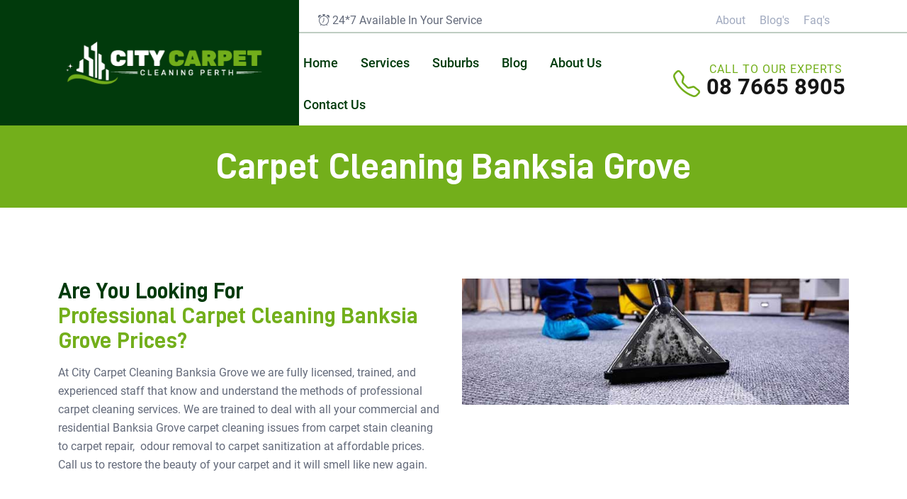

--- FILE ---
content_type: text/html; charset=UTF-8
request_url: https://citycarpetcleaningperth.com.au/carpet-cleaning/banksia-grove/
body_size: 25436
content:
<!doctype html>
<html lang="en-AU">
  <head>
 
<meta name="datePublished" content="2022-10-17T12:42:24+08:00">
<meta name="dateModified" content="2022-10-26T16:03:47+08:00">
<script type="application/ld+json">
{
  "@context": "https://schema.org",
  "@type": "WebPage",
  "datePublished": "2022-10-17T12:42:24+08:00",
  "dateModified": "2022-10-26T16:03:47+08:00"
}
</script>
<!-- Google Tag Manager -->
<script>(function(w,d,s,l,i){w[l]=w[l]||[];w[l].push({'gtm.start':
new Date().getTime(),event:'gtm.js'});var f=d.getElementsByTagName(s)[0],
j=d.createElement(s),dl=l!='dataLayer'?'&l='+l:'';j.async=true;j.src=
'https://www.googletagmanager.com/gtm.js?id='+i+dl;f.parentNode.insertBefore(j,f);
})(window,document,'script','dataLayer','GTM-NR3QKBK');</script>
<!-- End Google Tag Manager -->
  <meta charset="UTF-8">
  <meta name="viewport" content="width=device-width, initial-scale=1">
  <title>Carpet Cleaning Banksia Grove | 08 7665 8905 | #1 Steam Cleaner</title>
  <link rel="pingback" href="https://citycarpetcleaningperth.com.au/xmlrpc.php">
<!-- Start of  Zendesk Widget script -->
<script id="ze-snippet" src="https://static.zdassets.com/ekr/snippet.js?key=5636fc01-5e9f-4501-8a68-cb469fcf1132"> </script>
<!-- End of  Zendesk Widget script -->
  <meta name='robots' content='index, follow, max-image-preview:large, max-snippet:-1, max-video-preview:-1' />

	<!-- This site is optimized with the Yoast SEO plugin v26.8 - https://yoast.com/product/yoast-seo-wordpress/ -->
	<meta name="description" content="Carpet Cleaning Banksia Grove: We provide the best possible solution for carpet steam cleaning and stain removal service." />
	<link rel="canonical" href="https://citycarpetcleaningperth.com.au/carpet-cleaning/banksia-grove/" />
	<meta property="og:locale" content="en_US" />
	<meta property="og:type" content="article" />
	<meta property="og:title" content="Carpet Cleaning Banksia Grove | 08 7665 8905 | #1 Steam Cleaner" />
	<meta property="og:description" content="Carpet Cleaning Banksia Grove: We provide the best possible solution for carpet steam cleaning and stain removal service." />
	<meta property="og:url" content="https://citycarpetcleaningperth.com.au/carpet-cleaning/banksia-grove/" />
	<meta property="og:site_name" content="City Carpet Cleaning Perth" />
	<meta property="article:modified_time" content="2022-10-26T08:03:47+00:00" />
	<meta property="og:image" content="https://citycarpetcleaningperth.com.au/wp-content/uploads/2022/10/professional-carpet-cleaning.jpg" />
	<meta name="twitter:card" content="summary_large_image" />
	<meta name="twitter:label1" content="Est. reading time" />
	<meta name="twitter:data1" content="12 minutes" />
	<script type="application/ld+json" class="yoast-schema-graph">{"@context":"https://schema.org","@graph":[{"@type":"WebPage","@id":"https://citycarpetcleaningperth.com.au/carpet-cleaning/banksia-grove/","url":"https://citycarpetcleaningperth.com.au/carpet-cleaning/banksia-grove/","name":"Carpet Cleaning Banksia Grove | 08 7665 8905 | #1 Steam Cleaner","isPartOf":{"@id":"https://citycarpetcleaningperth.com.au/#website"},"primaryImageOfPage":{"@id":"https://citycarpetcleaningperth.com.au/carpet-cleaning/banksia-grove/#primaryimage"},"image":{"@id":"https://citycarpetcleaningperth.com.au/carpet-cleaning/banksia-grove/#primaryimage"},"thumbnailUrl":"https://citycarpetcleaningperth.com.au/wp-content/uploads/2022/10/professional-carpet-cleaning.jpg","datePublished":"2022-10-17T04:42:24+00:00","dateModified":"2022-10-26T08:03:47+00:00","description":"Carpet Cleaning Banksia Grove: We provide the best possible solution for carpet steam cleaning and stain removal service.","breadcrumb":{"@id":"https://citycarpetcleaningperth.com.au/carpet-cleaning/banksia-grove/#breadcrumb"},"inLanguage":"en-AU","potentialAction":[{"@type":"ReadAction","target":["https://citycarpetcleaningperth.com.au/carpet-cleaning/banksia-grove/"]}]},{"@type":"ImageObject","inLanguage":"en-AU","@id":"https://citycarpetcleaningperth.com.au/carpet-cleaning/banksia-grove/#primaryimage","url":"https://citycarpetcleaningperth.com.au/wp-content/uploads/2022/10/professional-carpet-cleaning.jpg","contentUrl":"https://citycarpetcleaningperth.com.au/wp-content/uploads/2022/10/professional-carpet-cleaning.jpg","width":660,"height":215},{"@type":"BreadcrumbList","@id":"https://citycarpetcleaningperth.com.au/carpet-cleaning/banksia-grove/#breadcrumb","itemListElement":[{"@type":"ListItem","position":1,"name":"Home","item":"https://citycarpetcleaningperth.com.au/"},{"@type":"ListItem","position":2,"name":"Carpet Cleaning","item":"https://citycarpetcleaningperth.com.au/carpet-cleaning/"},{"@type":"ListItem","position":3,"name":"Carpet Cleaning Banksia Grove"}]},{"@type":"WebSite","@id":"https://citycarpetcleaningperth.com.au/#website","url":"https://citycarpetcleaningperth.com.au/","name":"City Carpet Cleaning Perth","description":"Same Day Service","potentialAction":[{"@type":"SearchAction","target":{"@type":"EntryPoint","urlTemplate":"https://citycarpetcleaningperth.com.au/?s={search_term_string}"},"query-input":{"@type":"PropertyValueSpecification","valueRequired":true,"valueName":"search_term_string"}}],"inLanguage":"en-AU"}]}</script>
	<!-- / Yoast SEO plugin. -->


<link rel='dns-prefetch' href='//cdn.jsdelivr.net' />
<link rel='dns-prefetch' href='//cdnjs.cloudflare.com' />
<link rel="alternate" title="oEmbed (JSON)" type="application/json+oembed" href="https://citycarpetcleaningperth.com.au/wp-json/oembed/1.0/embed?url=https%3A%2F%2Fcitycarpetcleaningperth.com.au%2Fcarpet-cleaning%2Fbanksia-grove%2F" />
<link rel="alternate" title="oEmbed (XML)" type="text/xml+oembed" href="https://citycarpetcleaningperth.com.au/wp-json/oembed/1.0/embed?url=https%3A%2F%2Fcitycarpetcleaningperth.com.au%2Fcarpet-cleaning%2Fbanksia-grove%2F&#038;format=xml" />
<style id='wp-img-auto-sizes-contain-inline-css' type='text/css'>
img:is([sizes=auto i],[sizes^="auto," i]){contain-intrinsic-size:3000px 1500px}
/*# sourceURL=wp-img-auto-sizes-contain-inline-css */
</style>
<style id='wp-emoji-styles-inline-css' type='text/css'>

	img.wp-smiley, img.emoji {
		display: inline !important;
		border: none !important;
		box-shadow: none !important;
		height: 1em !important;
		width: 1em !important;
		margin: 0 0.07em !important;
		vertical-align: -0.1em !important;
		background: none !important;
		padding: 0 !important;
	}
/*# sourceURL=wp-emoji-styles-inline-css */
</style>
<style id='wp-block-library-inline-css' type='text/css'>
:root{--wp-block-synced-color:#7a00df;--wp-block-synced-color--rgb:122,0,223;--wp-bound-block-color:var(--wp-block-synced-color);--wp-editor-canvas-background:#ddd;--wp-admin-theme-color:#007cba;--wp-admin-theme-color--rgb:0,124,186;--wp-admin-theme-color-darker-10:#006ba1;--wp-admin-theme-color-darker-10--rgb:0,107,160.5;--wp-admin-theme-color-darker-20:#005a87;--wp-admin-theme-color-darker-20--rgb:0,90,135;--wp-admin-border-width-focus:2px}@media (min-resolution:192dpi){:root{--wp-admin-border-width-focus:1.5px}}.wp-element-button{cursor:pointer}:root .has-very-light-gray-background-color{background-color:#eee}:root .has-very-dark-gray-background-color{background-color:#313131}:root .has-very-light-gray-color{color:#eee}:root .has-very-dark-gray-color{color:#313131}:root .has-vivid-green-cyan-to-vivid-cyan-blue-gradient-background{background:linear-gradient(135deg,#00d084,#0693e3)}:root .has-purple-crush-gradient-background{background:linear-gradient(135deg,#34e2e4,#4721fb 50%,#ab1dfe)}:root .has-hazy-dawn-gradient-background{background:linear-gradient(135deg,#faaca8,#dad0ec)}:root .has-subdued-olive-gradient-background{background:linear-gradient(135deg,#fafae1,#67a671)}:root .has-atomic-cream-gradient-background{background:linear-gradient(135deg,#fdd79a,#004a59)}:root .has-nightshade-gradient-background{background:linear-gradient(135deg,#330968,#31cdcf)}:root .has-midnight-gradient-background{background:linear-gradient(135deg,#020381,#2874fc)}:root{--wp--preset--font-size--normal:16px;--wp--preset--font-size--huge:42px}.has-regular-font-size{font-size:1em}.has-larger-font-size{font-size:2.625em}.has-normal-font-size{font-size:var(--wp--preset--font-size--normal)}.has-huge-font-size{font-size:var(--wp--preset--font-size--huge)}.has-text-align-center{text-align:center}.has-text-align-left{text-align:left}.has-text-align-right{text-align:right}.has-fit-text{white-space:nowrap!important}#end-resizable-editor-section{display:none}.aligncenter{clear:both}.items-justified-left{justify-content:flex-start}.items-justified-center{justify-content:center}.items-justified-right{justify-content:flex-end}.items-justified-space-between{justify-content:space-between}.screen-reader-text{border:0;clip-path:inset(50%);height:1px;margin:-1px;overflow:hidden;padding:0;position:absolute;width:1px;word-wrap:normal!important}.screen-reader-text:focus{background-color:#ddd;clip-path:none;color:#444;display:block;font-size:1em;height:auto;left:5px;line-height:normal;padding:15px 23px 14px;text-decoration:none;top:5px;width:auto;z-index:100000}html :where(.has-border-color){border-style:solid}html :where([style*=border-top-color]){border-top-style:solid}html :where([style*=border-right-color]){border-right-style:solid}html :where([style*=border-bottom-color]){border-bottom-style:solid}html :where([style*=border-left-color]){border-left-style:solid}html :where([style*=border-width]){border-style:solid}html :where([style*=border-top-width]){border-top-style:solid}html :where([style*=border-right-width]){border-right-style:solid}html :where([style*=border-bottom-width]){border-bottom-style:solid}html :where([style*=border-left-width]){border-left-style:solid}html :where(img[class*=wp-image-]){height:auto;max-width:100%}:where(figure){margin:0 0 1em}html :where(.is-position-sticky){--wp-admin--admin-bar--position-offset:var(--wp-admin--admin-bar--height,0px)}@media screen and (max-width:600px){html :where(.is-position-sticky){--wp-admin--admin-bar--position-offset:0px}}

/*# sourceURL=wp-block-library-inline-css */
</style><style id='wp-block-heading-inline-css' type='text/css'>
h1:where(.wp-block-heading).has-background,h2:where(.wp-block-heading).has-background,h3:where(.wp-block-heading).has-background,h4:where(.wp-block-heading).has-background,h5:where(.wp-block-heading).has-background,h6:where(.wp-block-heading).has-background{padding:1.25em 2.375em}h1.has-text-align-left[style*=writing-mode]:where([style*=vertical-lr]),h1.has-text-align-right[style*=writing-mode]:where([style*=vertical-rl]),h2.has-text-align-left[style*=writing-mode]:where([style*=vertical-lr]),h2.has-text-align-right[style*=writing-mode]:where([style*=vertical-rl]),h3.has-text-align-left[style*=writing-mode]:where([style*=vertical-lr]),h3.has-text-align-right[style*=writing-mode]:where([style*=vertical-rl]),h4.has-text-align-left[style*=writing-mode]:where([style*=vertical-lr]),h4.has-text-align-right[style*=writing-mode]:where([style*=vertical-rl]),h5.has-text-align-left[style*=writing-mode]:where([style*=vertical-lr]),h5.has-text-align-right[style*=writing-mode]:where([style*=vertical-rl]),h6.has-text-align-left[style*=writing-mode]:where([style*=vertical-lr]),h6.has-text-align-right[style*=writing-mode]:where([style*=vertical-rl]){rotate:180deg}
/*# sourceURL=https://citycarpetcleaningperth.com.au/wp-includes/blocks/heading/style.min.css */
</style>
<style id='wp-block-latest-posts-inline-css' type='text/css'>
.wp-block-latest-posts{box-sizing:border-box}.wp-block-latest-posts.alignleft{margin-right:2em}.wp-block-latest-posts.alignright{margin-left:2em}.wp-block-latest-posts.wp-block-latest-posts__list{list-style:none}.wp-block-latest-posts.wp-block-latest-posts__list li{clear:both;overflow-wrap:break-word}.wp-block-latest-posts.is-grid{display:flex;flex-wrap:wrap}.wp-block-latest-posts.is-grid li{margin:0 1.25em 1.25em 0;width:100%}@media (min-width:600px){.wp-block-latest-posts.columns-2 li{width:calc(50% - .625em)}.wp-block-latest-posts.columns-2 li:nth-child(2n){margin-right:0}.wp-block-latest-posts.columns-3 li{width:calc(33.33333% - .83333em)}.wp-block-latest-posts.columns-3 li:nth-child(3n){margin-right:0}.wp-block-latest-posts.columns-4 li{width:calc(25% - .9375em)}.wp-block-latest-posts.columns-4 li:nth-child(4n){margin-right:0}.wp-block-latest-posts.columns-5 li{width:calc(20% - 1em)}.wp-block-latest-posts.columns-5 li:nth-child(5n){margin-right:0}.wp-block-latest-posts.columns-6 li{width:calc(16.66667% - 1.04167em)}.wp-block-latest-posts.columns-6 li:nth-child(6n){margin-right:0}}:root :where(.wp-block-latest-posts.is-grid){padding:0}:root :where(.wp-block-latest-posts.wp-block-latest-posts__list){padding-left:0}.wp-block-latest-posts__post-author,.wp-block-latest-posts__post-date{display:block;font-size:.8125em}.wp-block-latest-posts__post-excerpt,.wp-block-latest-posts__post-full-content{margin-bottom:1em;margin-top:.5em}.wp-block-latest-posts__featured-image a{display:inline-block}.wp-block-latest-posts__featured-image img{height:auto;max-width:100%;width:auto}.wp-block-latest-posts__featured-image.alignleft{float:left;margin-right:1em}.wp-block-latest-posts__featured-image.alignright{float:right;margin-left:1em}.wp-block-latest-posts__featured-image.aligncenter{margin-bottom:1em;text-align:center}
/*# sourceURL=https://citycarpetcleaningperth.com.au/wp-includes/blocks/latest-posts/style.min.css */
</style>
<style id='wp-block-group-inline-css' type='text/css'>
.wp-block-group{box-sizing:border-box}:where(.wp-block-group.wp-block-group-is-layout-constrained){position:relative}
/*# sourceURL=https://citycarpetcleaningperth.com.au/wp-includes/blocks/group/style.min.css */
</style>
<style id='wp-block-social-links-inline-css' type='text/css'>
.wp-block-social-links{background:none;box-sizing:border-box;margin-left:0;padding-left:0;padding-right:0;text-indent:0}.wp-block-social-links .wp-social-link a,.wp-block-social-links .wp-social-link a:hover{border-bottom:0;box-shadow:none;text-decoration:none}.wp-block-social-links .wp-social-link svg{height:1em;width:1em}.wp-block-social-links .wp-social-link span:not(.screen-reader-text){font-size:.65em;margin-left:.5em;margin-right:.5em}.wp-block-social-links.has-small-icon-size{font-size:16px}.wp-block-social-links,.wp-block-social-links.has-normal-icon-size{font-size:24px}.wp-block-social-links.has-large-icon-size{font-size:36px}.wp-block-social-links.has-huge-icon-size{font-size:48px}.wp-block-social-links.aligncenter{display:flex;justify-content:center}.wp-block-social-links.alignright{justify-content:flex-end}.wp-block-social-link{border-radius:9999px;display:block}@media not (prefers-reduced-motion){.wp-block-social-link{transition:transform .1s ease}}.wp-block-social-link{height:auto}.wp-block-social-link a{align-items:center;display:flex;line-height:0}.wp-block-social-link:hover{transform:scale(1.1)}.wp-block-social-links .wp-block-social-link.wp-social-link{display:inline-block;margin:0;padding:0}.wp-block-social-links .wp-block-social-link.wp-social-link .wp-block-social-link-anchor,.wp-block-social-links .wp-block-social-link.wp-social-link .wp-block-social-link-anchor svg,.wp-block-social-links .wp-block-social-link.wp-social-link .wp-block-social-link-anchor:active,.wp-block-social-links .wp-block-social-link.wp-social-link .wp-block-social-link-anchor:hover,.wp-block-social-links .wp-block-social-link.wp-social-link .wp-block-social-link-anchor:visited{color:currentColor;fill:currentColor}:where(.wp-block-social-links:not(.is-style-logos-only)) .wp-social-link{background-color:#f0f0f0;color:#444}:where(.wp-block-social-links:not(.is-style-logos-only)) .wp-social-link-amazon{background-color:#f90;color:#fff}:where(.wp-block-social-links:not(.is-style-logos-only)) .wp-social-link-bandcamp{background-color:#1ea0c3;color:#fff}:where(.wp-block-social-links:not(.is-style-logos-only)) .wp-social-link-behance{background-color:#0757fe;color:#fff}:where(.wp-block-social-links:not(.is-style-logos-only)) .wp-social-link-bluesky{background-color:#0a7aff;color:#fff}:where(.wp-block-social-links:not(.is-style-logos-only)) .wp-social-link-codepen{background-color:#1e1f26;color:#fff}:where(.wp-block-social-links:not(.is-style-logos-only)) .wp-social-link-deviantart{background-color:#02e49b;color:#fff}:where(.wp-block-social-links:not(.is-style-logos-only)) .wp-social-link-discord{background-color:#5865f2;color:#fff}:where(.wp-block-social-links:not(.is-style-logos-only)) .wp-social-link-dribbble{background-color:#e94c89;color:#fff}:where(.wp-block-social-links:not(.is-style-logos-only)) .wp-social-link-dropbox{background-color:#4280ff;color:#fff}:where(.wp-block-social-links:not(.is-style-logos-only)) .wp-social-link-etsy{background-color:#f45800;color:#fff}:where(.wp-block-social-links:not(.is-style-logos-only)) .wp-social-link-facebook{background-color:#0866ff;color:#fff}:where(.wp-block-social-links:not(.is-style-logos-only)) .wp-social-link-fivehundredpx{background-color:#000;color:#fff}:where(.wp-block-social-links:not(.is-style-logos-only)) .wp-social-link-flickr{background-color:#0461dd;color:#fff}:where(.wp-block-social-links:not(.is-style-logos-only)) .wp-social-link-foursquare{background-color:#e65678;color:#fff}:where(.wp-block-social-links:not(.is-style-logos-only)) .wp-social-link-github{background-color:#24292d;color:#fff}:where(.wp-block-social-links:not(.is-style-logos-only)) .wp-social-link-goodreads{background-color:#eceadd;color:#382110}:where(.wp-block-social-links:not(.is-style-logos-only)) .wp-social-link-google{background-color:#ea4434;color:#fff}:where(.wp-block-social-links:not(.is-style-logos-only)) .wp-social-link-gravatar{background-color:#1d4fc4;color:#fff}:where(.wp-block-social-links:not(.is-style-logos-only)) .wp-social-link-instagram{background-color:#f00075;color:#fff}:where(.wp-block-social-links:not(.is-style-logos-only)) .wp-social-link-lastfm{background-color:#e21b24;color:#fff}:where(.wp-block-social-links:not(.is-style-logos-only)) .wp-social-link-linkedin{background-color:#0d66c2;color:#fff}:where(.wp-block-social-links:not(.is-style-logos-only)) .wp-social-link-mastodon{background-color:#3288d4;color:#fff}:where(.wp-block-social-links:not(.is-style-logos-only)) .wp-social-link-medium{background-color:#000;color:#fff}:where(.wp-block-social-links:not(.is-style-logos-only)) .wp-social-link-meetup{background-color:#f6405f;color:#fff}:where(.wp-block-social-links:not(.is-style-logos-only)) .wp-social-link-patreon{background-color:#000;color:#fff}:where(.wp-block-social-links:not(.is-style-logos-only)) .wp-social-link-pinterest{background-color:#e60122;color:#fff}:where(.wp-block-social-links:not(.is-style-logos-only)) .wp-social-link-pocket{background-color:#ef4155;color:#fff}:where(.wp-block-social-links:not(.is-style-logos-only)) .wp-social-link-reddit{background-color:#ff4500;color:#fff}:where(.wp-block-social-links:not(.is-style-logos-only)) .wp-social-link-skype{background-color:#0478d7;color:#fff}:where(.wp-block-social-links:not(.is-style-logos-only)) .wp-social-link-snapchat{background-color:#fefc00;color:#fff;stroke:#000}:where(.wp-block-social-links:not(.is-style-logos-only)) .wp-social-link-soundcloud{background-color:#ff5600;color:#fff}:where(.wp-block-social-links:not(.is-style-logos-only)) .wp-social-link-spotify{background-color:#1bd760;color:#fff}:where(.wp-block-social-links:not(.is-style-logos-only)) .wp-social-link-telegram{background-color:#2aabee;color:#fff}:where(.wp-block-social-links:not(.is-style-logos-only)) .wp-social-link-threads{background-color:#000;color:#fff}:where(.wp-block-social-links:not(.is-style-logos-only)) .wp-social-link-tiktok{background-color:#000;color:#fff}:where(.wp-block-social-links:not(.is-style-logos-only)) .wp-social-link-tumblr{background-color:#011835;color:#fff}:where(.wp-block-social-links:not(.is-style-logos-only)) .wp-social-link-twitch{background-color:#6440a4;color:#fff}:where(.wp-block-social-links:not(.is-style-logos-only)) .wp-social-link-twitter{background-color:#1da1f2;color:#fff}:where(.wp-block-social-links:not(.is-style-logos-only)) .wp-social-link-vimeo{background-color:#1eb7ea;color:#fff}:where(.wp-block-social-links:not(.is-style-logos-only)) .wp-social-link-vk{background-color:#4680c2;color:#fff}:where(.wp-block-social-links:not(.is-style-logos-only)) .wp-social-link-wordpress{background-color:#3499cd;color:#fff}:where(.wp-block-social-links:not(.is-style-logos-only)) .wp-social-link-whatsapp{background-color:#25d366;color:#fff}:where(.wp-block-social-links:not(.is-style-logos-only)) .wp-social-link-x{background-color:#000;color:#fff}:where(.wp-block-social-links:not(.is-style-logos-only)) .wp-social-link-yelp{background-color:#d32422;color:#fff}:where(.wp-block-social-links:not(.is-style-logos-only)) .wp-social-link-youtube{background-color:red;color:#fff}:where(.wp-block-social-links.is-style-logos-only) .wp-social-link{background:none}:where(.wp-block-social-links.is-style-logos-only) .wp-social-link svg{height:1.25em;width:1.25em}:where(.wp-block-social-links.is-style-logos-only) .wp-social-link-amazon{color:#f90}:where(.wp-block-social-links.is-style-logos-only) .wp-social-link-bandcamp{color:#1ea0c3}:where(.wp-block-social-links.is-style-logos-only) .wp-social-link-behance{color:#0757fe}:where(.wp-block-social-links.is-style-logos-only) .wp-social-link-bluesky{color:#0a7aff}:where(.wp-block-social-links.is-style-logos-only) .wp-social-link-codepen{color:#1e1f26}:where(.wp-block-social-links.is-style-logos-only) .wp-social-link-deviantart{color:#02e49b}:where(.wp-block-social-links.is-style-logos-only) .wp-social-link-discord{color:#5865f2}:where(.wp-block-social-links.is-style-logos-only) .wp-social-link-dribbble{color:#e94c89}:where(.wp-block-social-links.is-style-logos-only) .wp-social-link-dropbox{color:#4280ff}:where(.wp-block-social-links.is-style-logos-only) .wp-social-link-etsy{color:#f45800}:where(.wp-block-social-links.is-style-logos-only) .wp-social-link-facebook{color:#0866ff}:where(.wp-block-social-links.is-style-logos-only) .wp-social-link-fivehundredpx{color:#000}:where(.wp-block-social-links.is-style-logos-only) .wp-social-link-flickr{color:#0461dd}:where(.wp-block-social-links.is-style-logos-only) .wp-social-link-foursquare{color:#e65678}:where(.wp-block-social-links.is-style-logos-only) .wp-social-link-github{color:#24292d}:where(.wp-block-social-links.is-style-logos-only) .wp-social-link-goodreads{color:#382110}:where(.wp-block-social-links.is-style-logos-only) .wp-social-link-google{color:#ea4434}:where(.wp-block-social-links.is-style-logos-only) .wp-social-link-gravatar{color:#1d4fc4}:where(.wp-block-social-links.is-style-logos-only) .wp-social-link-instagram{color:#f00075}:where(.wp-block-social-links.is-style-logos-only) .wp-social-link-lastfm{color:#e21b24}:where(.wp-block-social-links.is-style-logos-only) .wp-social-link-linkedin{color:#0d66c2}:where(.wp-block-social-links.is-style-logos-only) .wp-social-link-mastodon{color:#3288d4}:where(.wp-block-social-links.is-style-logos-only) .wp-social-link-medium{color:#000}:where(.wp-block-social-links.is-style-logos-only) .wp-social-link-meetup{color:#f6405f}:where(.wp-block-social-links.is-style-logos-only) .wp-social-link-patreon{color:#000}:where(.wp-block-social-links.is-style-logos-only) .wp-social-link-pinterest{color:#e60122}:where(.wp-block-social-links.is-style-logos-only) .wp-social-link-pocket{color:#ef4155}:where(.wp-block-social-links.is-style-logos-only) .wp-social-link-reddit{color:#ff4500}:where(.wp-block-social-links.is-style-logos-only) .wp-social-link-skype{color:#0478d7}:where(.wp-block-social-links.is-style-logos-only) .wp-social-link-snapchat{color:#fff;stroke:#000}:where(.wp-block-social-links.is-style-logos-only) .wp-social-link-soundcloud{color:#ff5600}:where(.wp-block-social-links.is-style-logos-only) .wp-social-link-spotify{color:#1bd760}:where(.wp-block-social-links.is-style-logos-only) .wp-social-link-telegram{color:#2aabee}:where(.wp-block-social-links.is-style-logos-only) .wp-social-link-threads{color:#000}:where(.wp-block-social-links.is-style-logos-only) .wp-social-link-tiktok{color:#000}:where(.wp-block-social-links.is-style-logos-only) .wp-social-link-tumblr{color:#011835}:where(.wp-block-social-links.is-style-logos-only) .wp-social-link-twitch{color:#6440a4}:where(.wp-block-social-links.is-style-logos-only) .wp-social-link-twitter{color:#1da1f2}:where(.wp-block-social-links.is-style-logos-only) .wp-social-link-vimeo{color:#1eb7ea}:where(.wp-block-social-links.is-style-logos-only) .wp-social-link-vk{color:#4680c2}:where(.wp-block-social-links.is-style-logos-only) .wp-social-link-whatsapp{color:#25d366}:where(.wp-block-social-links.is-style-logos-only) .wp-social-link-wordpress{color:#3499cd}:where(.wp-block-social-links.is-style-logos-only) .wp-social-link-x{color:#000}:where(.wp-block-social-links.is-style-logos-only) .wp-social-link-yelp{color:#d32422}:where(.wp-block-social-links.is-style-logos-only) .wp-social-link-youtube{color:red}.wp-block-social-links.is-style-pill-shape .wp-social-link{width:auto}:root :where(.wp-block-social-links .wp-social-link a){padding:.25em}:root :where(.wp-block-social-links.is-style-logos-only .wp-social-link a){padding:0}:root :where(.wp-block-social-links.is-style-pill-shape .wp-social-link a){padding-left:.6666666667em;padding-right:.6666666667em}.wp-block-social-links:not(.has-icon-color):not(.has-icon-background-color) .wp-social-link-snapchat .wp-block-social-link-label{color:#000}
/*# sourceURL=https://citycarpetcleaningperth.com.au/wp-includes/blocks/social-links/style.min.css */
</style>
<style id='global-styles-inline-css' type='text/css'>
:root{--wp--preset--aspect-ratio--square: 1;--wp--preset--aspect-ratio--4-3: 4/3;--wp--preset--aspect-ratio--3-4: 3/4;--wp--preset--aspect-ratio--3-2: 3/2;--wp--preset--aspect-ratio--2-3: 2/3;--wp--preset--aspect-ratio--16-9: 16/9;--wp--preset--aspect-ratio--9-16: 9/16;--wp--preset--color--black: #000000;--wp--preset--color--cyan-bluish-gray: #abb8c3;--wp--preset--color--white: #ffffff;--wp--preset--color--pale-pink: #f78da7;--wp--preset--color--vivid-red: #cf2e2e;--wp--preset--color--luminous-vivid-orange: #ff6900;--wp--preset--color--luminous-vivid-amber: #fcb900;--wp--preset--color--light-green-cyan: #7bdcb5;--wp--preset--color--vivid-green-cyan: #00d084;--wp--preset--color--pale-cyan-blue: #8ed1fc;--wp--preset--color--vivid-cyan-blue: #0693e3;--wp--preset--color--vivid-purple: #9b51e0;--wp--preset--gradient--vivid-cyan-blue-to-vivid-purple: linear-gradient(135deg,rgb(6,147,227) 0%,rgb(155,81,224) 100%);--wp--preset--gradient--light-green-cyan-to-vivid-green-cyan: linear-gradient(135deg,rgb(122,220,180) 0%,rgb(0,208,130) 100%);--wp--preset--gradient--luminous-vivid-amber-to-luminous-vivid-orange: linear-gradient(135deg,rgb(252,185,0) 0%,rgb(255,105,0) 100%);--wp--preset--gradient--luminous-vivid-orange-to-vivid-red: linear-gradient(135deg,rgb(255,105,0) 0%,rgb(207,46,46) 100%);--wp--preset--gradient--very-light-gray-to-cyan-bluish-gray: linear-gradient(135deg,rgb(238,238,238) 0%,rgb(169,184,195) 100%);--wp--preset--gradient--cool-to-warm-spectrum: linear-gradient(135deg,rgb(74,234,220) 0%,rgb(151,120,209) 20%,rgb(207,42,186) 40%,rgb(238,44,130) 60%,rgb(251,105,98) 80%,rgb(254,248,76) 100%);--wp--preset--gradient--blush-light-purple: linear-gradient(135deg,rgb(255,206,236) 0%,rgb(152,150,240) 100%);--wp--preset--gradient--blush-bordeaux: linear-gradient(135deg,rgb(254,205,165) 0%,rgb(254,45,45) 50%,rgb(107,0,62) 100%);--wp--preset--gradient--luminous-dusk: linear-gradient(135deg,rgb(255,203,112) 0%,rgb(199,81,192) 50%,rgb(65,88,208) 100%);--wp--preset--gradient--pale-ocean: linear-gradient(135deg,rgb(255,245,203) 0%,rgb(182,227,212) 50%,rgb(51,167,181) 100%);--wp--preset--gradient--electric-grass: linear-gradient(135deg,rgb(202,248,128) 0%,rgb(113,206,126) 100%);--wp--preset--gradient--midnight: linear-gradient(135deg,rgb(2,3,129) 0%,rgb(40,116,252) 100%);--wp--preset--font-size--small: 13px;--wp--preset--font-size--medium: 20px;--wp--preset--font-size--large: 36px;--wp--preset--font-size--x-large: 42px;--wp--preset--spacing--20: 0.44rem;--wp--preset--spacing--30: 0.67rem;--wp--preset--spacing--40: 1rem;--wp--preset--spacing--50: 1.5rem;--wp--preset--spacing--60: 2.25rem;--wp--preset--spacing--70: 3.38rem;--wp--preset--spacing--80: 5.06rem;--wp--preset--shadow--natural: 6px 6px 9px rgba(0, 0, 0, 0.2);--wp--preset--shadow--deep: 12px 12px 50px rgba(0, 0, 0, 0.4);--wp--preset--shadow--sharp: 6px 6px 0px rgba(0, 0, 0, 0.2);--wp--preset--shadow--outlined: 6px 6px 0px -3px rgb(255, 255, 255), 6px 6px rgb(0, 0, 0);--wp--preset--shadow--crisp: 6px 6px 0px rgb(0, 0, 0);}:where(.is-layout-flex){gap: 0.5em;}:where(.is-layout-grid){gap: 0.5em;}body .is-layout-flex{display: flex;}.is-layout-flex{flex-wrap: wrap;align-items: center;}.is-layout-flex > :is(*, div){margin: 0;}body .is-layout-grid{display: grid;}.is-layout-grid > :is(*, div){margin: 0;}:where(.wp-block-columns.is-layout-flex){gap: 2em;}:where(.wp-block-columns.is-layout-grid){gap: 2em;}:where(.wp-block-post-template.is-layout-flex){gap: 1.25em;}:where(.wp-block-post-template.is-layout-grid){gap: 1.25em;}.has-black-color{color: var(--wp--preset--color--black) !important;}.has-cyan-bluish-gray-color{color: var(--wp--preset--color--cyan-bluish-gray) !important;}.has-white-color{color: var(--wp--preset--color--white) !important;}.has-pale-pink-color{color: var(--wp--preset--color--pale-pink) !important;}.has-vivid-red-color{color: var(--wp--preset--color--vivid-red) !important;}.has-luminous-vivid-orange-color{color: var(--wp--preset--color--luminous-vivid-orange) !important;}.has-luminous-vivid-amber-color{color: var(--wp--preset--color--luminous-vivid-amber) !important;}.has-light-green-cyan-color{color: var(--wp--preset--color--light-green-cyan) !important;}.has-vivid-green-cyan-color{color: var(--wp--preset--color--vivid-green-cyan) !important;}.has-pale-cyan-blue-color{color: var(--wp--preset--color--pale-cyan-blue) !important;}.has-vivid-cyan-blue-color{color: var(--wp--preset--color--vivid-cyan-blue) !important;}.has-vivid-purple-color{color: var(--wp--preset--color--vivid-purple) !important;}.has-black-background-color{background-color: var(--wp--preset--color--black) !important;}.has-cyan-bluish-gray-background-color{background-color: var(--wp--preset--color--cyan-bluish-gray) !important;}.has-white-background-color{background-color: var(--wp--preset--color--white) !important;}.has-pale-pink-background-color{background-color: var(--wp--preset--color--pale-pink) !important;}.has-vivid-red-background-color{background-color: var(--wp--preset--color--vivid-red) !important;}.has-luminous-vivid-orange-background-color{background-color: var(--wp--preset--color--luminous-vivid-orange) !important;}.has-luminous-vivid-amber-background-color{background-color: var(--wp--preset--color--luminous-vivid-amber) !important;}.has-light-green-cyan-background-color{background-color: var(--wp--preset--color--light-green-cyan) !important;}.has-vivid-green-cyan-background-color{background-color: var(--wp--preset--color--vivid-green-cyan) !important;}.has-pale-cyan-blue-background-color{background-color: var(--wp--preset--color--pale-cyan-blue) !important;}.has-vivid-cyan-blue-background-color{background-color: var(--wp--preset--color--vivid-cyan-blue) !important;}.has-vivid-purple-background-color{background-color: var(--wp--preset--color--vivid-purple) !important;}.has-black-border-color{border-color: var(--wp--preset--color--black) !important;}.has-cyan-bluish-gray-border-color{border-color: var(--wp--preset--color--cyan-bluish-gray) !important;}.has-white-border-color{border-color: var(--wp--preset--color--white) !important;}.has-pale-pink-border-color{border-color: var(--wp--preset--color--pale-pink) !important;}.has-vivid-red-border-color{border-color: var(--wp--preset--color--vivid-red) !important;}.has-luminous-vivid-orange-border-color{border-color: var(--wp--preset--color--luminous-vivid-orange) !important;}.has-luminous-vivid-amber-border-color{border-color: var(--wp--preset--color--luminous-vivid-amber) !important;}.has-light-green-cyan-border-color{border-color: var(--wp--preset--color--light-green-cyan) !important;}.has-vivid-green-cyan-border-color{border-color: var(--wp--preset--color--vivid-green-cyan) !important;}.has-pale-cyan-blue-border-color{border-color: var(--wp--preset--color--pale-cyan-blue) !important;}.has-vivid-cyan-blue-border-color{border-color: var(--wp--preset--color--vivid-cyan-blue) !important;}.has-vivid-purple-border-color{border-color: var(--wp--preset--color--vivid-purple) !important;}.has-vivid-cyan-blue-to-vivid-purple-gradient-background{background: var(--wp--preset--gradient--vivid-cyan-blue-to-vivid-purple) !important;}.has-light-green-cyan-to-vivid-green-cyan-gradient-background{background: var(--wp--preset--gradient--light-green-cyan-to-vivid-green-cyan) !important;}.has-luminous-vivid-amber-to-luminous-vivid-orange-gradient-background{background: var(--wp--preset--gradient--luminous-vivid-amber-to-luminous-vivid-orange) !important;}.has-luminous-vivid-orange-to-vivid-red-gradient-background{background: var(--wp--preset--gradient--luminous-vivid-orange-to-vivid-red) !important;}.has-very-light-gray-to-cyan-bluish-gray-gradient-background{background: var(--wp--preset--gradient--very-light-gray-to-cyan-bluish-gray) !important;}.has-cool-to-warm-spectrum-gradient-background{background: var(--wp--preset--gradient--cool-to-warm-spectrum) !important;}.has-blush-light-purple-gradient-background{background: var(--wp--preset--gradient--blush-light-purple) !important;}.has-blush-bordeaux-gradient-background{background: var(--wp--preset--gradient--blush-bordeaux) !important;}.has-luminous-dusk-gradient-background{background: var(--wp--preset--gradient--luminous-dusk) !important;}.has-pale-ocean-gradient-background{background: var(--wp--preset--gradient--pale-ocean) !important;}.has-electric-grass-gradient-background{background: var(--wp--preset--gradient--electric-grass) !important;}.has-midnight-gradient-background{background: var(--wp--preset--gradient--midnight) !important;}.has-small-font-size{font-size: var(--wp--preset--font-size--small) !important;}.has-medium-font-size{font-size: var(--wp--preset--font-size--medium) !important;}.has-large-font-size{font-size: var(--wp--preset--font-size--large) !important;}.has-x-large-font-size{font-size: var(--wp--preset--font-size--x-large) !important;}
/*# sourceURL=global-styles-inline-css */
</style>

<style id='classic-theme-styles-inline-css' type='text/css'>
/*! This file is auto-generated */
.wp-block-button__link{color:#fff;background-color:#32373c;border-radius:9999px;box-shadow:none;text-decoration:none;padding:calc(.667em + 2px) calc(1.333em + 2px);font-size:1.125em}.wp-block-file__button{background:#32373c;color:#fff;text-decoration:none}
/*# sourceURL=/wp-includes/css/classic-themes.min.css */
</style>
<link rel='stylesheet' id='contact-form-7-css' href='https://citycarpetcleaningperth.com.au/wp-content/plugins/contact-form-7/includes/css/styles.css?ver=6.1.4' type='text/css' media='all' />
<link rel='stylesheet' id='wpcf7-redirect-script-frontend-css' href='https://citycarpetcleaningperth.com.au/wp-content/plugins/wpcf7-redirect/build/assets/frontend-script.css?ver=2c532d7e2be36f6af233' type='text/css' media='all' />
<link rel='stylesheet' id='font-style-css' href='https://cdnjs.cloudflare.com/ajax/libs/font-awesome/4.7.0/css/font-awesome.min.css?ver=1.0.0' type='text/css' media='all' />
<link rel='stylesheet' id='bootstrap-style-css' href='https://citycarpetcleaningperth.com.au/wp-content/themes/ccc-perth/css/bootstrap.min.css?ver=5.0.2' type='text/css' media='all' />
<link rel='stylesheet' id='main-style-css' href='https://citycarpetcleaningperth.com.au/wp-content/themes/ccc-perth/style.css?ver=6.9' type='text/css' media='all' />
<link rel='stylesheet' id='fonts-css' href='https://citycarpetcleaningperth.com.au/wp-content/themes/ccc-perth/fonts.css?ver=6.9' type='text/css' media='all' />
<link rel='stylesheet' id='bootstrap-icons-css' href='https://citycarpetcleaningperth.com.au/wp-content/themes/ccc-perth/bootstrap-icons/bootstrap-icons.css?ver=6.9' type='text/css' media='all' />
<link rel='stylesheet' id='child-style-css' href='https://citycarpetcleaningperth.com.au/wp-content/themes/ccc-perth/child-style.css?ver=1766815763' type='text/css' media='all' />
<link rel='stylesheet' id='flatpickr-css-css' href='https://cdn.jsdelivr.net/npm/flatpickr/dist/flatpickr.min.css' type='text/css' media='all' />
<style id='wp-block-button-inline-css' type='text/css'>
.wp-block-button__link{align-content:center;box-sizing:border-box;cursor:pointer;display:inline-block;height:100%;text-align:center;word-break:break-word}.wp-block-button__link.aligncenter{text-align:center}.wp-block-button__link.alignright{text-align:right}:where(.wp-block-button__link){border-radius:9999px;box-shadow:none;padding:calc(.667em + 2px) calc(1.333em + 2px);text-decoration:none}.wp-block-button[style*=text-decoration] .wp-block-button__link{text-decoration:inherit}.wp-block-buttons>.wp-block-button.has-custom-width{max-width:none}.wp-block-buttons>.wp-block-button.has-custom-width .wp-block-button__link{width:100%}.wp-block-buttons>.wp-block-button.has-custom-font-size .wp-block-button__link{font-size:inherit}.wp-block-buttons>.wp-block-button.wp-block-button__width-25{width:calc(25% - var(--wp--style--block-gap, .5em)*.75)}.wp-block-buttons>.wp-block-button.wp-block-button__width-50{width:calc(50% - var(--wp--style--block-gap, .5em)*.5)}.wp-block-buttons>.wp-block-button.wp-block-button__width-75{width:calc(75% - var(--wp--style--block-gap, .5em)*.25)}.wp-block-buttons>.wp-block-button.wp-block-button__width-100{flex-basis:100%;width:100%}.wp-block-buttons.is-vertical>.wp-block-button.wp-block-button__width-25{width:25%}.wp-block-buttons.is-vertical>.wp-block-button.wp-block-button__width-50{width:50%}.wp-block-buttons.is-vertical>.wp-block-button.wp-block-button__width-75{width:75%}.wp-block-button.is-style-squared,.wp-block-button__link.wp-block-button.is-style-squared{border-radius:0}.wp-block-button.no-border-radius,.wp-block-button__link.no-border-radius{border-radius:0!important}:root :where(.wp-block-button .wp-block-button__link.is-style-outline),:root :where(.wp-block-button.is-style-outline>.wp-block-button__link){border:2px solid;padding:.667em 1.333em}:root :where(.wp-block-button .wp-block-button__link.is-style-outline:not(.has-text-color)),:root :where(.wp-block-button.is-style-outline>.wp-block-button__link:not(.has-text-color)){color:currentColor}:root :where(.wp-block-button .wp-block-button__link.is-style-outline:not(.has-background)),:root :where(.wp-block-button.is-style-outline>.wp-block-button__link:not(.has-background)){background-color:initial;background-image:none}
/*# sourceURL=https://citycarpetcleaningperth.com.au/wp-includes/blocks/button/style.min.css */
</style>
<style id='wp-block-search-inline-css' type='text/css'>
.wp-block-search__button{margin-left:10px;word-break:normal}.wp-block-search__button.has-icon{line-height:0}.wp-block-search__button svg{height:1.25em;min-height:24px;min-width:24px;width:1.25em;fill:currentColor;vertical-align:text-bottom}:where(.wp-block-search__button){border:1px solid #ccc;padding:6px 10px}.wp-block-search__inside-wrapper{display:flex;flex:auto;flex-wrap:nowrap;max-width:100%}.wp-block-search__label{width:100%}.wp-block-search.wp-block-search__button-only .wp-block-search__button{box-sizing:border-box;display:flex;flex-shrink:0;justify-content:center;margin-left:0;max-width:100%}.wp-block-search.wp-block-search__button-only .wp-block-search__inside-wrapper{min-width:0!important;transition-property:width}.wp-block-search.wp-block-search__button-only .wp-block-search__input{flex-basis:100%;transition-duration:.3s}.wp-block-search.wp-block-search__button-only.wp-block-search__searchfield-hidden,.wp-block-search.wp-block-search__button-only.wp-block-search__searchfield-hidden .wp-block-search__inside-wrapper{overflow:hidden}.wp-block-search.wp-block-search__button-only.wp-block-search__searchfield-hidden .wp-block-search__input{border-left-width:0!important;border-right-width:0!important;flex-basis:0;flex-grow:0;margin:0;min-width:0!important;padding-left:0!important;padding-right:0!important;width:0!important}:where(.wp-block-search__input){appearance:none;border:1px solid #949494;flex-grow:1;font-family:inherit;font-size:inherit;font-style:inherit;font-weight:inherit;letter-spacing:inherit;line-height:inherit;margin-left:0;margin-right:0;min-width:3rem;padding:8px;text-decoration:unset!important;text-transform:inherit}:where(.wp-block-search__button-inside .wp-block-search__inside-wrapper){background-color:#fff;border:1px solid #949494;box-sizing:border-box;padding:4px}:where(.wp-block-search__button-inside .wp-block-search__inside-wrapper) .wp-block-search__input{border:none;border-radius:0;padding:0 4px}:where(.wp-block-search__button-inside .wp-block-search__inside-wrapper) .wp-block-search__input:focus{outline:none}:where(.wp-block-search__button-inside .wp-block-search__inside-wrapper) :where(.wp-block-search__button){padding:4px 8px}.wp-block-search.aligncenter .wp-block-search__inside-wrapper{margin:auto}.wp-block[data-align=right] .wp-block-search.wp-block-search__button-only .wp-block-search__inside-wrapper{float:right}
/*# sourceURL=https://citycarpetcleaningperth.com.au/wp-includes/blocks/search/style.min.css */
</style>
<link rel='stylesheet' id='site-reviews-css' href='https://citycarpetcleaningperth.com.au/wp-content/plugins/site-reviews/assets/styles/default.css?ver=7.2.13' type='text/css' media='all' />
<style id='site-reviews-inline-css' type='text/css'>
:root{--glsr-star-empty:url(https://citycarpetcleaningperth.com.au/wp-content/plugins/site-reviews/assets/images/stars/default/star-empty.svg);--glsr-star-error:url(https://citycarpetcleaningperth.com.au/wp-content/plugins/site-reviews/assets/images/stars/default/star-error.svg);--glsr-star-full:url(https://citycarpetcleaningperth.com.au/wp-content/plugins/site-reviews/assets/images/stars/default/star-full.svg);--glsr-star-half:url(https://citycarpetcleaningperth.com.au/wp-content/plugins/site-reviews/assets/images/stars/default/star-half.svg)}

/*# sourceURL=site-reviews-inline-css */
</style>
<script type="text/javascript" src="https://citycarpetcleaningperth.com.au/wp-includes/js/jquery/jquery.min.js?ver=3.7.1" id="jquery-core-js"></script>
<script type="text/javascript" src="https://citycarpetcleaningperth.com.au/wp-includes/js/jquery/jquery-migrate.min.js?ver=3.4.1" id="jquery-migrate-js"></script>
<script type="text/javascript" src="https://citycarpetcleaningperth.com.au/wp-content/themes/ccc-perth/js/bootstrap.min.js?ver=6.9" id="bootstrap-script-js"></script>
<link rel="https://api.w.org/" href="https://citycarpetcleaningperth.com.au/wp-json/" /><link rel="alternate" title="JSON" type="application/json" href="https://citycarpetcleaningperth.com.au/wp-json/wp/v2/pages/886" /><link rel="EditURI" type="application/rsd+xml" title="RSD" href="https://citycarpetcleaningperth.com.au/xmlrpc.php?rsd" />
<meta name="generator" content="WordPress 6.9" />
<link rel='shortlink' href='https://citycarpetcleaningperth.com.au/?p=886' />
<link rel="icon" href="https://citycarpetcleaningperth.com.au/wp-content/uploads/2022/03/cropped-favicon-32x32.png" sizes="32x32" />
<link rel="icon" href="https://citycarpetcleaningperth.com.au/wp-content/uploads/2022/03/cropped-favicon-192x192.png" sizes="192x192" />
<link rel="apple-touch-icon" href="https://citycarpetcleaningperth.com.au/wp-content/uploads/2022/03/cropped-favicon-180x180.png" />
<meta name="msapplication-TileImage" content="https://citycarpetcleaningperth.com.au/wp-content/uploads/2022/03/cropped-favicon-270x270.png" />
		<style type="text/css" id="wp-custom-css">
			.wpcf7 br {display: none;}
.wpcf7 p {margin: 0;}

.wpcf7 .col-md-6+p {
    display: none;
}
#footer .wp-block-social-links{margin:0;gap: 0.1em;}
#footer .wp-block-social-links li{margin:5px; padding:0;}
#footer .wp-block-social-links li:before{display:none;}
#footer .wp-block-social-links li a {background:#73af1b;color:#ffffff;font-size:32px;display:block;border-radius:50%;}


.floating-label input::placeholder,.field textarea::placeholder{color:#858d9b;font-weight:200;font-size: 12px;}
.floating-label textarea::placeholder,.field textarea::placeholder{color:#858d9b;font-weight:200;font-size: 12px;}

.sidebar.sidebar-right form.wpcf7-form {
    padding: 20px;
}
.php-email-form label {
    color: #fff;
}
.php-email-form textarea{    height: 80px !important;    background: #fff;
    border-radius: 5px;}		</style>
		  </head>
  <body data-rsssl=1 class="wp-singular page-template page-template-fullwidth page-template-fullwidth-php page page-id-886 page-child parent-pageid-696 wp-theme-ccc-perth">
<!-- Google Tag Manager (noscript) -->
<noscript><iframe src="https://www.googletagmanager.com/ns.html?id=GTM-NR3QKBK"
height="0" width="0" style="display:none;visibility:hidden"></iframe></noscript>
<!-- End Google Tag Manager (noscript) -->
      <!--  Clickcease.com tracking-->
      <script type='text/javascript'>var script = document.createElement('script');
      script.async = true; script.type = 'text/javascript';
      var target = 'https://www.clickcease.com/monitor/stat.js';
      script.src = target;var elem = document.head;elem.appendChild(script);
      </script>
      <noscript>
      <a href='https://www.clickcease.com' rel='nofollow'><img src='https://monitor.clickcease.com/stats/stats.aspx' alt='ClickCease'/></a>
      </noscript>
      <!--  Clickcease.com tracking-->

<div id="page" class="P-Perth">
<!--<div class="fix-call-btn">
      <div class="holder">
         <a href="tel:0876658905" class="get-free"><span>Reliable City Carpet Cleaning in Perth</span>
            <b><i class="bi bi-telephone"></i> 08 7665 8905</b></a>
      </div>
</div>--->
<header id="masthead" class="site-header group" role="banner" itemscope="itemscope" itemtype="http://schema.org/Organization">
  <div class="fixed-top-h-section">
   <div class="container">
    <div class="headercol2">
     <div class="site-logo">
      <div class="logoleft">
        <a itemprop="url" href="https://citycarpetcleaningperth.com.au"><img class="alignnone wp-image-19 size-full" src="https://citycarpetcleaningperth.com.au/wp-content/uploads/2022/10/carpet-cleaning-perth.png" alt="Carpet Cleaning Perth" /></a>
      </div> 
      <div class="haedright-two-col">
      <div class="hdTopBar py-2 py-xl-3 d-none d-md-block">
            <div class="container">
              <div class="row align-items-center">
                <div class="col-8">
                  <ul class="list-unstyled hdScheduleList mb-0 d-flex flex-wrap align-items-center">
                    <li>
                      <time datetime="2011-01-12">
                        <i class="icomoon-clock align-middle icn"><span class="sr-only">icon</span></i>
                        <i class="bi bi-alarm"></i> 24*7 Available In Your Service
                      </time>
                    </li>
                  </ul>
                </div>
                <div class="col-4">
                  <ul class="list-unstyled hdAlterLinksList d-flex justify-content-end flex-wrap mb-0">
                    <li>
                      <a href="/about-us/">About</a>
                    </li>
                    <li>
                      <a href="/category/blog/">Blog's</a>
                    </li>
                    <li>
                      <a href="/faqs/">Faq's</a>
                    </li>
                  </ul>
                </div>
              </div>
            </div>
          </div>   
      <div class="haedright">
        <div class="headmenu">
  <div class="container">
    <div class="site-bar group">
      <nav class="nav mobile-menu">
        <ul id="menu-main-menu" class="navigation"><li id="menu-item-17" class="menu-item menu-item-type-post_type menu-item-object-page menu-item-home menu-item-17 nav-item"><a href="https://citycarpetcleaningperth.com.au/" class="nav-link color_1">Home</a></li>
<li id="menu-item-105" class="menu-item menu-item-type-custom menu-item-object-custom menu-item-has-children menu-item-105 dropdown"><a href="#" class="nav-link color_1">Services</a>
<ul class="sub-menu">
	<li id="menu-item-110" class="menu-item menu-item-type-post_type menu-item-object-page menu-item-110 nav-item"><a href="https://citycarpetcleaningperth.com.au/couch-cleaning-perth/" class="nav-link color_1">Couch Cleaning Perth</a></li>
	<li id="menu-item-109" class="menu-item menu-item-type-post_type menu-item-object-page menu-item-has-children menu-item-109 dropdown"><a href="https://citycarpetcleaningperth.com.au/carpet-repair-perth/" class="nav-link color_1">Carpet Repair Perth</a>
	<ul class="sub-menu">
		<li id="menu-item-2042" class="menu-item menu-item-type-post_type menu-item-object-page menu-item-2042 nav-item"><a href="https://citycarpetcleaningperth.com.au/carpet-repair-balga/" class="nav-link color_1">Carpet Repair Balga</a></li>
		<li id="menu-item-2043" class="menu-item menu-item-type-post_type menu-item-object-page menu-item-2043 nav-item"><a href="https://citycarpetcleaningperth.com.au/carpet-repair-cannington/" class="nav-link color_1">Carpet Repair Cannington</a></li>
		<li id="menu-item-2044" class="menu-item menu-item-type-post_type menu-item-object-page menu-item-2044 nav-item"><a href="https://citycarpetcleaningperth.com.au/carpet-repair-como/" class="nav-link color_1">Carpet Repair Como</a></li>
		<li id="menu-item-2045" class="menu-item menu-item-type-post_type menu-item-object-page menu-item-2045 nav-item"><a href="https://citycarpetcleaningperth.com.au/carpet-repair-dalkeith/" class="nav-link color_1">Carpet Repair Dalkeith</a></li>
		<li id="menu-item-2046" class="menu-item menu-item-type-post_type menu-item-object-page menu-item-2046 nav-item"><a href="https://citycarpetcleaningperth.com.au/carpet-repair-east-cannington/" class="nav-link color_1">Carpet Repair East Cannington</a></li>
		<li id="menu-item-2047" class="menu-item menu-item-type-post_type menu-item-object-page menu-item-2047 nav-item"><a href="https://citycarpetcleaningperth.com.au/carpet-repair-gosnells/" class="nav-link color_1">Carpet Repair Gosnells</a></li>
		<li id="menu-item-2048" class="menu-item menu-item-type-post_type menu-item-object-page menu-item-2048 nav-item"><a href="https://citycarpetcleaningperth.com.au/carpet-repair-nedlands/" class="nav-link color_1">Carpet Repair Nedlands</a></li>
		<li id="menu-item-2049" class="menu-item menu-item-type-post_type menu-item-object-page menu-item-2049 nav-item"><a href="https://citycarpetcleaningperth.com.au/carpet-repair-piara-waters/" class="nav-link color_1">Carpet Repair Piara Waters</a></li>
		<li id="menu-item-2050" class="menu-item menu-item-type-post_type menu-item-object-page menu-item-2050 nav-item"><a href="https://citycarpetcleaningperth.com.au/carpet-repair-rivervale/" class="nav-link color_1">Carpet Repair Rivervale</a></li>
		<li id="menu-item-2051" class="menu-item menu-item-type-post_type menu-item-object-page menu-item-2051 nav-item"><a href="https://citycarpetcleaningperth.com.au/carpet-repair-roleystone/" class="nav-link color_1">Carpet Repair Roleystone</a></li>
		<li id="menu-item-2052" class="menu-item menu-item-type-post_type menu-item-object-page menu-item-2052 nav-item"><a href="https://citycarpetcleaningperth.com.au/carpet-repair-success/" class="nav-link color_1">Carpet Repair Success</a></li>
		<li id="menu-item-2053" class="menu-item menu-item-type-post_type menu-item-object-page menu-item-2053 nav-item"><a href="https://citycarpetcleaningperth.com.au/carpet-repair-yokine/" class="nav-link color_1">Carpet Repair Yokine</a></li>
		<li id="menu-item-2054" class="menu-item menu-item-type-post_type menu-item-object-page menu-item-2054 nav-item"><a href="https://citycarpetcleaningperth.com.au/carpet-repair-beckenham/" class="nav-link color_1">Carpet Repair Beckenham</a></li>
		<li id="menu-item-2055" class="menu-item menu-item-type-post_type menu-item-object-page menu-item-2055 nav-item"><a href="https://citycarpetcleaningperth.com.au/carpet-repair-dianella/" class="nav-link color_1">Carpet Repair Dianella</a></li>
		<li id="menu-item-2056" class="menu-item menu-item-type-post_type menu-item-object-page menu-item-2056 nav-item"><a href="https://citycarpetcleaningperth.com.au/carpet-repair-hillarys/" class="nav-link color_1">Carpet Repair Hillarys</a></li>
	</ul>
</li>
	<li id="menu-item-107" class="menu-item menu-item-type-post_type menu-item-object-page menu-item-107 nav-item"><a href="https://citycarpetcleaningperth.com.au/curtain-cleaning-perth/" class="nav-link color_1">Curtain Cleaning Perth</a></li>
	<li id="menu-item-108" class="menu-item menu-item-type-post_type menu-item-object-page menu-item-108 nav-item"><a href="https://citycarpetcleaningperth.com.au/mattress-cleaning-perth/" class="nav-link color_1">Mattress Cleaning Perth</a></li>
	<li id="menu-item-106" class="menu-item menu-item-type-post_type menu-item-object-page menu-item-106 nav-item"><a href="https://citycarpetcleaningperth.com.au/tile-and-grout-cleaning-perth/" class="nav-link color_1">Tile And Grout Cleaning Perth</a></li>
	<li id="menu-item-1142" class="menu-item menu-item-type-post_type menu-item-object-page menu-item-1142 nav-item"><a href="https://citycarpetcleaningperth.com.au/rug-cleaning-perth/" class="nav-link color_1">Rug Cleaning Perth</a></li>
	<li id="menu-item-1199" class="menu-item menu-item-type-post_type menu-item-object-page menu-item-1199 nav-item"><a href="https://citycarpetcleaningperth.com.au/persian-rug-cleaning-perth/" class="nav-link color_1">Persian Rug Cleaning Perth</a></li>
	<li id="menu-item-2077" class="menu-item menu-item-type-post_type menu-item-object-page menu-item-2077 nav-item"><a href="https://citycarpetcleaningperth.com.au/carpet-stain-removal-perth/" class="nav-link color_1">Carpet Stain Removal Perth</a></li>
	<li id="menu-item-2078" class="menu-item menu-item-type-post_type menu-item-object-page menu-item-2078 nav-item"><a href="https://citycarpetcleaningperth.com.au/flood-damage-restoration-perth/" class="nav-link color_1">Flood Damage Restoration Perth</a></li>
	<li id="menu-item-2079" class="menu-item menu-item-type-post_type menu-item-object-page menu-item-2079 nav-item"><a href="https://citycarpetcleaningperth.com.au/carpet-steam-cleaning-perth/" class="nav-link color_1">Carpet Steam Cleaning Perth</a></li>
	<li id="menu-item-2080" class="menu-item menu-item-type-post_type menu-item-object-page menu-item-2080 nav-item"><a href="https://citycarpetcleaningperth.com.au/mattress-cleaning-perth/" class="nav-link color_1">Mattress Cleaning Perth</a></li>
</ul>
</li>
<li id="menu-item-1248" class="menu-item menu-item-type-custom menu-item-object-custom menu-item-has-children menu-item-1248 dropdown"><a href="#" class="nav-link color_1">Suburbs</a>
<ul class="sub-menu">
	<li id="menu-item-1249" class="menu-item menu-item-type-post_type menu-item-object-page menu-item-1249 nav-item"><a href="https://citycarpetcleaningperth.com.au/rug-cleaning/" class="nav-link color_1">Rug Cleaning</a></li>
	<li id="menu-item-1250" class="menu-item menu-item-type-post_type menu-item-object-page current-page-ancestor menu-item-1250 nav-item"><a href="https://citycarpetcleaningperth.com.au/carpet-cleaning/" class="nav-link color_1">Carpet Cleaning</a></li>
</ul>
</li>
<li id="menu-item-116" class="menu-item menu-item-type-taxonomy menu-item-object-category menu-item-116 nav-item"><a href="https://citycarpetcleaningperth.com.au/category/blog/" class="nav-link color_1">Blog</a></li>
<li id="menu-item-369" class="menu-item menu-item-type-post_type menu-item-object-page menu-item-369 nav-item"><a href="https://citycarpetcleaningperth.com.au/about-us/" class="nav-link color_1">About Us</a></li>
<li id="menu-item-27" class="menu-item menu-item-type-post_type menu-item-object-page menu-item-27 nav-item"><a href="https://citycarpetcleaningperth.com.au/contact-us/" class="nav-link color_1">Contact Us</a></li>
</ul>  
      </nav>
    <a class="mobile-nav-trigger"><i class="bi bi-list"></i><i class="bi bi-x"></i></a>
  </div>
  </div>
</div>
      <div class="callbx">      
      <div class="item-icons"><i class="bi bi-telephone"></i></div>      
        <a href="tel:0876658905" class="get-free"><span>Call to our Experts</span>08 7665 8905</a>
    </div>     
                
      </div>
    </div>
     </div>
    </div>
   </div>
  </div>  
</header>
<div class="clearbox"></div>

<div class="titlebox">
  <div class="container">
    <h1 class="entry-title h1_deco" itemprop="headline" >      
    Carpet Cleaning Banksia Grove    </h1>
  </div>
</div>
      <main id="content" class="entries-classic P-Perth">
          
                          <section class="space h2span">
<div class="container">
<div class="row">
<div class="col-md-6 col-sm-12 mb-4">
<h2><span>Are You Looking For</span> Professional Carpet Cleaning Banksia Grove Prices?</h2>
<p>At City Carpet Cleaning Banksia Grove we are fully licensed, trained, and experienced staff that know and understand the methods of professional carpet cleaning services. We are trained to deal with all your commercial and residential Banksia Grove carpet cleaning issues from carpet stain cleaning to carpet repair,&nbsp; odour removal to carpet sanitization at affordable prices. Call us to restore the beauty of your carpet and it will smell like new again.</p>
</div>
<div class="col-md-6 col-sm-12 mb-4">
	<img decoding="async" src="https://citycarpetcleaningperth.com.au/wp-content/uploads/2022/10/professional-carpet-cleaning.jpg" alt="Professional Carpet Cleaning Banksia Grove"></div>
</div>
</div>
</section>
<section class="space bg-gray h2span">
<div class="container text-center">
<div class="row justify-content-center">
<div class="col-md-10 mb-4">
<h2><span>The Best Carpet Cleaners With Budget Carpet Cleaning Services </span> in Banksia Grove and the Surroundings</h2>
</div>
</div>
<div class="row">
<div class="col-md-6 col-xl-4 mb-4">
<div class="cleaning-box4">
<h3>Carpet Steam Cleaning Banksia Grove</h3>
<p>Using carpet steam cleaning is probably only the best solution if one wants to get rid of deeply embedded dirt from their carpet. This service is also known as deep carpet cleaning. We have separate steam <b>local carpet cleaners</b> for Banksia Grove clients.</p>
</div>
</div>
<div class="col-md-6 col-xl-4 mb-4">
<div class="cleaning-box4">
<h3>Carpet Dry Cleaning</h3>
<p>Even after thoroughly vacuuming the carpet both front and back, you may still find surface dust particles whenever you walk on it. So, call us for our wet carpet drying Banksia Grove team to avail of our quick dry carpet cleaning Banksia Grove service.</p>
</div>
</div>
<div class="col-md-6 col-xl-4 mb-4">
<div class="cleaning-box4">
<h3>Carpet Stain Removal</h3>
<p>Do you find chocolate stains all over your carpet even after implementing the DIY tips? Then stop DIYs as of today and hire our carpet cleaning specialists. Even if we remove stubborn stains from carpets, we only use green and safe solutions.</p>
</div>
</div>
<div class="col-md-6 col-xl-4 mb-4">
<div class="cleaning-box4">
<h3>Carpet Mould Removal</h3>
<p>If you find any black stains on the edges of the carpet(where chances of moisture are high), those stains are mould on the carpet. In fact, overnight mould will also spread bad odours at your place. Therefore, call us right away.</p>
</div>
</div>
<div class="col-md-6 col-xl-4 mb-4">
<div class="cleaning-box4">
<h3>Carpet Deodorization &amp; Odour Removal</h3>
<p>After a party night, all you are smelling on your carpet is a very bad odour. We heard you! Firstly, we suggest you do not scrub the stains and leave them at that. After that, make a call to grab our same-day carpet cleaning service for quick treatment. We also deodorize the carpets!</p>
</div>
</div>
<div class="col-md-6 col-xl-4 mb-4">
<div class="cleaning-box4">
<h3>Carpet Sanitization</h3>
<p>Sanitising a treated carpet is as important as the carpet cleaning services themselves. Hence, for every carpet we clean, we make sure to sanitise it as well without creating any hassle. We are the right choice for <b>deep carpet cleaning!</b></p>
</div>
</div>
</div>
</div>
</section>
<section class="space Reviews">
<div class="container">
<div class="reviewsbox">
<h2 class="text-center">Reviews</h2>
<div class="review-items">
			<div class="glsr glsr-default" id="glsr_3051c7da" data-from="shortcode" data-shortcode="site_reviews" data-display="3"><div class="glsr-reviews-wrap">
    <div class="glsr-reviews">
        <div class="glsr-review" data-type="local" id="review-763" data-assigned='[]'>
    <div class="glsr-review-title"><h4 class="glsr-tag-value">Happy With The Amazing Cleaning Results</h4></div>
    <div class="glsr-review-rating"><div class="glsr-star-rating glsr-stars" role="img" aria-label="Rated 0 out of 5 stars" data-rating="0" data-reviews="0"><span class="glsr-star glsr-star-empty" aria-hidden="true"></span><span class="glsr-star glsr-star-empty" aria-hidden="true"></span><span class="glsr-star glsr-star-empty" aria-hidden="true"></span><span class="glsr-star glsr-star-empty" aria-hidden="true"></span><span class="glsr-star glsr-star-empty" aria-hidden="true"></span></div></div> <div class="glsr-review-date"><span class="glsr-tag-value">15 October 2022</span></div>
    
    <div class="glsr-review-content"><div class="glsr-tag-value" data-expanded="false"><p>The carpets in my home looked dingy and dull, so I hired City Carpet Cleaning Perth for a clean and makeover. They worked hard and managed to get my old carpets looking as good as new! It was worth every cent!</p></div></div>
     <div class="glsr-review-author"><span class="glsr-tag-value">Anonymous</span></div> 
    
</div>
<div class="glsr-review" data-type="local" id="review-765" data-assigned='[]'>
    <div class="glsr-review-title"><h4 class="glsr-tag-value">Carpet Cleaning Service Best Service</h4></div>
    <div class="glsr-review-rating"><div class="glsr-star-rating glsr-stars" role="img" aria-label="Rated 0 out of 5 stars" data-rating="0" data-reviews="0"><span class="glsr-star glsr-star-empty" aria-hidden="true"></span><span class="glsr-star glsr-star-empty" aria-hidden="true"></span><span class="glsr-star glsr-star-empty" aria-hidden="true"></span><span class="glsr-star glsr-star-empty" aria-hidden="true"></span><span class="glsr-star glsr-star-empty" aria-hidden="true"></span></div></div> <div class="glsr-review-date"><span class="glsr-tag-value">5 October 2022</span></div>
    
    <div class="glsr-review-content"><div class="glsr-tag-value" data-expanded="false"><p class="glsr-hidden-text" data-show-less="Show less" data-show-more="Show more" data-trigger="expand">I was looking for a carpet cleaning service that could help me get my carpets professionally cleaned regularly and found City Carpet Cleaning Perth. This company offers a wide range of carpet cleaning services, including steam cleaning, hot water extraction, water and stain protection, and more. Their professional carpet cleaners are reliable and will ensure<span class="glsr-hidden"> that your carpets will last a long time and look new.</span></p></div></div>
     <div class="glsr-review-author"><span class="glsr-tag-value">Anonymous</span></div> 
    
</div>
<div class="glsr-review" data-type="local" id="review-767" data-assigned='[]'>
    <div class="glsr-review-title"><h4 class="glsr-tag-value">Best Sofa cleaning service</h4></div>
    <div class="glsr-review-rating"><div class="glsr-star-rating glsr-stars" role="img" aria-label="Rated 0 out of 5 stars" data-rating="0" data-reviews="0"><span class="glsr-star glsr-star-empty" aria-hidden="true"></span><span class="glsr-star glsr-star-empty" aria-hidden="true"></span><span class="glsr-star glsr-star-empty" aria-hidden="true"></span><span class="glsr-star glsr-star-empty" aria-hidden="true"></span><span class="glsr-star glsr-star-empty" aria-hidden="true"></span></div></div> <div class="glsr-review-date"><span class="glsr-tag-value">15 August 2022</span></div>
    
    <div class="glsr-review-content"><div class="glsr-tag-value" data-expanded="false"><p>I have had a lot of experience with carpet cleaning companies for my homes and business. I have used a lot of different companies in the past and have had bad experiences with every one of them. But this time, I was surprised by the cleaning results.</p></div></div>
     <div class="glsr-review-author"><span class="glsr-tag-value">Anonymous</span></div> 
    
</div>
    </div>
    
</div></div></div>
</div>
</div>
</section>
<section class="section-dhamu h2span space bg-gray">
<div class="container">
<div class="row">
<div class="col-md-8 col-sm-12  mb-4">
<h2>Why Is Carpet Cleaning Necessary, When There Are DIYs?</h2>
<div class="row">
<div class="col-md-12 mb-4">
<div class="boder-box">
<h3>Improves Health</h3>
<p>Carpet attracts a lot of germs, allergens and dust particles. This will, in turn, spread airborne problems such as breathing issues, allergic reactions, etc. However, expert <b>carpet cleaning services</b> make you breathe easier. Also, they help to improve air quality.</p>
</div>
</div>
<div class="col-md-12 mb-4">
<div class="boder-box">
<h3>Improves Carpet Look</h3>
<p>Building up dust in the carpet fibres causes the fibres to get matted, which gives your carpet an old look. But with home carpet cleaners, you can restore your carpets&#8217; former glory.</p>
</div>
</div>
<div class="col-md-12 mb-4">
<div class="boder-box">
<h3>Remove Stains And Odours</h3>
<p>In the long run of carpet use, you will start noticing several stains and odours everywhere on the carpet. Therefore, the experts can help you get rid of them in no time.</p>
</div>
</div>
</div>
</div>
<div class="col-md-4 col-sm-12  mb-4">
<div class="php-email-form h2span">
<h2><span>Contact Us:</span> Have Any Queries, We Would Serve</h2>

<div class="wpcf7 no-js" id="wpcf7-f22-p886-o1" lang="en-AU" dir="ltr" data-wpcf7-id="22">
<div class="screen-reader-response"><p role="status" aria-live="polite" aria-atomic="true"></p> <ul></ul></div>
<form action="/carpet-cleaning/banksia-grove/#wpcf7-f22-p886-o1" method="post" class="wpcf7-form init" aria-label="Contact form" novalidate="novalidate" data-status="init">
<fieldset class="hidden-fields-container"><input type="hidden" name="_wpcf7" value="22" /><input type="hidden" name="_wpcf7_version" value="6.1.4" /><input type="hidden" name="_wpcf7_locale" value="en_AU" /><input type="hidden" name="_wpcf7_unit_tag" value="wpcf7-f22-p886-o1" /><input type="hidden" name="_wpcf7_container_post" value="886" /><input type="hidden" name="_wpcf7_posted_data_hash" value="" />
</fieldset>
<div class="row">
	<div class="col-lg-6 mb-2 floating-label">
		<p><label>Name</label><br />
<span class="wpcf7-form-control-wrap" data-name="your-name"><input size="40" maxlength="400" class="wpcf7-form-control wpcf7-text wpcf7-validates-as-required" aria-required="true" aria-invalid="false" placeholder="e.g. John Smith" value="" type="text" name="your-name" /></span>
		</p>
	</div>
	<div class="col-lg-6 mb-2 floating-label">
		<p><label>Email</label><br />
<span class="wpcf7-form-control-wrap" data-name="your-email"><input size="40" maxlength="400" class="wpcf7-form-control wpcf7-email wpcf7-validates-as-required wpcf7-text wpcf7-validates-as-email" aria-required="true" aria-invalid="false" placeholder="e.g. john@example.com" value="" type="email" name="your-email" /></span>
		</p>
	</div>
	<div class="col-lg-6 mb-2 floating-label">
		<p><label>Mobile</label><br />
<span class="wpcf7-form-control-wrap" data-name="your-phone"><input size="40" maxlength="400" class="wpcf7-form-control wpcf7-tel wpcf7-validates-as-required wpcf7-text wpcf7-validates-as-tel" aria-required="true" aria-invalid="false" placeholder="e.g. 04XX XXX XXX" value="" type="tel" name="your-phone" /></span>
		</p>
	</div>
	<div class="col-lg-6 mb-2 floating-label">
		<p><label>Postal Code</label><br />
<span class="wpcf7-form-control-wrap" data-name="your-postal"><input size="40" maxlength="400" class="wpcf7-form-control wpcf7-text wpcf7-validates-as-required" aria-required="true" aria-invalid="false" placeholder="e.g. 3000" value="" type="text" name="your-postal" /></span>
		</p>
	</div>
	<div class="col-md-12 mb-2 floating-label">
		<p><label> When do you need the service?</label><br />
<span class="wpcf7-form-control-wrap" data-name="service_date_time"><input size="40" maxlength="400" class="wpcf7-form-control wpcf7-text wpcf7-validates-as-required form-control" id="service_date" aria-required="true" aria-invalid="false" placeholder="DD-MM-YYYY" value="" type="text" name="service_date_time" /></span>
		</p>
	</div>
	<div class="col-md-12 mb-2 floating-label">
		<p><label>Job Address</label><br />
<span class="wpcf7-form-control-wrap" data-name="address"><input size="40" maxlength="400" class="wpcf7-form-control wpcf7-text wpcf7-validates-as-required" aria-required="true" aria-invalid="false" placeholder="e.g. 12 Smith Street, Melbourne VIC" value="" type="text" name="address" /></span>
		</p>
	</div>
	<div class="col-md-12 mb-2 floating-label">
		<p><label>Job Description</label><br />
<span class="wpcf7-form-control-wrap" data-name="Job-Description"><textarea cols="40" rows="10" maxlength="2000" class="wpcf7-form-control wpcf7-textarea" aria-invalid="false" placeholder="Tell us about your cleaning needs..." name="Job-Description"></textarea></span>
		</p>
	</div>
	<div class="col-md-12 submitBTN">
		<p><div id="cf7sr-6978a0f572bb7" class="cf7sr-g-recaptcha" data-theme="light" data-type="image" data-size="normal" data-sitekey="6LfmhwkrAAAAAJIGsC0E9UpQYG4z2zXaTprj137z"></div><span class="wpcf7-form-control-wrap cf7sr-recaptcha" data-name="cf7sr-recaptcha"><input type="hidden" name="cf7sr-recaptcha" value="" class="wpcf7-form-control"></span><br />
<input class="wpcf7-form-control wpcf7-submit has-spinner" type="submit" value="Send Message" />
		</p>
	</div>
</div><div class="wpcf7-response-output" aria-hidden="true"></div>
</form>
</div>

</div>
</div>
</div>
</div>
</section>
<section class="calltoaction space">
<div class="container">Get The Best Carpet Cleaning Deals Banksia Grove, Call <a class="btn call" href="tel:0876658905" data-abc="true">08 7665 8905</a></div>
</section>
<section class="space h2span">
<div class="container">
<div class="row justify-content-center text-center">
<div class="col-md-10 mb-4">
<h2><span>Right Tools For The Right Job:</span> Our Residential Carpet Cleaning Banksia Grove Services</h2>
<p>We use the most unique methods to offer the best services to our clients. Since we are one of the leading carpet cleaning companies in Banksia Grove, we are quite famous in this region. Because of the quality of services that we offer, people across Banksia Grove often rely on our services. Apart from the regular carpet cleaning services, the following are the services that we offer:</p>
</div>
</div>
<div class="row">
<div class="col-md-6 mb-4">
<div class="cleaning-box4">
<h3>End Of Lease Carpet Cleaning</h3>
<p>You must get our end-of-lease carpet cleaning services after your rental agreement expires. To receive your deposit amount fully, you must get these services done. We offer the best services that will help you in clearing the landlord&#8217;s final inspection.</p>
</div>
</div>
<div class="col-md-6 mb-4">
<div class="cleaning-box4">
<h3>Carpet Repair Service</h3>
<p>Our carpet cleaning in Banksia Grove even fixes the <a href="https://citycarpetcleaningperth.com.au/carpet-repair-perth/" data-abc="true"><strong>carpet repairs</strong></a>, in addition to the carpet cleaning. If you have any concerns or damages that you would want to fix, you can reach out to us. As we have the best team to fix them.</p>
</div>
</div>
<div class="col-md-6 mb-4">
<div class="cleaning-box4">
<h3>Professional Rug Cleaning</h3>
<p>Rugs tend to get dirty very easily. Due to the deposition of filth and dust particles, to get rid of these, you can hire our team. We can make your rugs clean since our carpet cleaning Banksia Grove specialists are qualified to clean both carpets.</p>
</div>
</div>
<div class="col-md-6 mb-4">
<div class="cleaning-box4">
<h3>Restoration and Carpet Restretching</h3>
<p>You can employ our team to re-stretch the carpets and restore their appearance. We are the top specialists, thus we know how to handle carpet problems and can resolve them.</p>
</div>
</div>
<div class="col-md-6 mb-4">
<div class="cleaning-box4">
<h3>Hot Water Extraction Method</h3>
<p>In order to perform the steam cleaning of carpets, our carpet steam cleaners will opt for the hot water extraction method. This technique helps in removing stubborn grime particles. For example, it aids in removing greasy and oily stains by melting them down. As a result, you can get spotless carpets and cleaning becomes simpler.</p>
</div>
</div>
<div class="col-md-6 mb-4">
<div class="cleaning-box4">
<h3>Carpet Flea Treatment and Cleaning</h3>
<p>Our professionals can get rid of fleas by doing thorough vacuuming. As it helps in getting rid of all the fleas effectively. Later we clean the carpets vigorously by shampooing them. Therefore, it can make your carpets free from fleas.</p>
</div>
</div>
</div>
</div>
</section>
<section class="space h2span bg-gray">
<div class="container">
<div class="row">
<div class="col-md-4 col-sm-12 mb-4">
<div class="bg-caro">
<h2>Restore The Beauty Of Your Carpet With Our Highly Experienced Banksia Grove Carpet Cleaners</h2>
<p>We are the leading and best carpet cleaner company in Banksia Grove; offering decent services. Since we only employ the most efficient methods for cleaning carpets, we are exceptional in the services we provide. The top carpet cleaning Banksia Grove experts on our team hold <a href="https://training.gov.au/training/details/CPP30316" target="_blank" rel="noopener" data-abc="true"><strong>Certificate III in Cleaning Operations</strong></a> and are exceptional in the services we provide. We were recognised as the best company in restoring the look of carpets by using the most advanced and latest methods. Since our experts with several years of experience, we do know how to deal with carpets and can make your carpets look brand new. We obtain the greatest results because of the abilities and expertise that our cleaners have. It is necessary to hire a team with proper credentials and authenticity, to get the best outcome. Therefore, you are in the right place for getting authentic services.<br />
<a class="btn call-action mt-4" href="tel:0876658905" data-abc="true">Call Our Experts <b>08 7665 8905</b></a><br />
<img decoding="async" class="mt-4" src="https://citycarpetcleaningperth.com.au/wp-content/uploads/2022/10/high-grade-carpet-cleaning.jpg" alt="High-Grade Carpet Cleaning Process"></p>
</div>
</div>
<div class="col-md-8 col-sm-12 mb-4">
<h2>Our 7-Step High-Grade Carpet Cleaning Process</h2>
<p>We can make your carpets squeaky clean using the most effective cleaning agents and having the best team on board. Our carpet cleaning Banksia Grove team will strategize a plan of action, before performing the services. This way, it will become easier to achieve the results that we desire. Here is what our local carpet cleaners do:</p>
<ul class="number-loc">
<li><b>Initial Inspection:</b><br />
Inspecting the carpets is necessary as it helps in analysing the condition of the carpet and to assess the spots and stains that are present on the carpets. Not only that, we can even understand the type of fabric, if it is sensitive to water or not. Depending on that we can use cleaning agents to perform the treatment.</li>
<li><b>Pre-Vacuum:</b><br />
By vacuuming before treatment, we can remove the dirt that is present on the superficial layers of the carpets. With the help of a vacuum cleaner, we can get rid of dirt and other dust particles to some extent. Therefore for effective carpet dirt removal, pre-vacuum is necessary.</li>
<li><b>Spot Clean and Stain Treatment:</b><br />
Once the vacuuming is done, we perform the carpet stain removal treatment. During this, we mainly focus on stains and spots that are present on the carpets. These need special attention and care. We offer various kinds of services like wine stain removal service. This focuses on getting rid of wine stains. And many other services specifically focus on stubborn stains.</li>
<li><b>Spiral Agitation and Steam Clean:</b><br />
With our carpet steam cleaning, the particles or microbes that are present on the carpets can be killed. And also it makes the cleaning process much easier. For carpet water extraction, we perform spiral agitation. This helps in carpet water removal.</li>
<li><b>Odour-Removal, Sanitization And Conditioning:</b><br />
After the cleaning, we go ahead with the deodorization process or the odour removal treatment. This helps in making your carpet odour-free. Then we follow it up with sanitization and conditioning.</li>
<li><b>Grooming:</b><br />
During the grooming process, we move the fibres of your carpets back and forth directions with the help of a carpet brush or rake. This helps in resetting the nap of the fibres back to their original condition. This step is an essential part to perform to increase the carpet&#8217;s life span.</li>
<li><b>Final Inspection:</b><br />
After performing all these steps, our carpet cleaning Banksia Grove team conducts a final inspection to make sure there are no fallacies or residues.</li>
</ul>
</div>
</div>
</div>
</section>
<section class="calltoaction space">
<div class="container">Call Our Banksia Grove Carpet Cleaners Now! <a class="btn call" href="tel:0876658905" data-abc="true">08 7665 8905</a></div>
</section>
<section class="space h2span bg-gray">
<div class="container text-center">
<div class="row justify-content-center">
<div class="col-md-10 mb-4">
<h2><span>Carpet Stain Removal &amp; Treatment Banksia Grove:</span> Look At The List Of Stains We Get Rid Of</h2>
<p>With the help of the best carpet cleaners, even the most challenging stains. Our experts are specially trained to get rid of stubborn oil and greasy stains as well. So, if you are facing issues in dealing with stains, our professionals can make them vanish in no time with our carpet stain removal methods.</p>
</div>
</div>
<div class="row">
<div class="col-sm-6 col-md-4 col-xl-3 mb-4">
<div class="cleaning-box014">
<div class="img-01"><img decoding="async" src="https://citycarpetcleaningperth.com.au/wp-content/uploads/2022/03/jelly-stains.png" alt="Carpet Cleaning Banksia Grove - jelly stains removal"></div>
<h4>Jelly Stain Removal</h4>
</div>
</div>
<div class="col-sm-6 col-md-4 col-xl-3 mb-4">
<div class="cleaning-box014">
<div class="img-01"><img decoding="async" src="https://citycarpetcleaningperth.com.au/wp-content/uploads/2022/03/blood-stains.png" alt="blood stains"></div>
<h4>Blood Stain Removal</h4>
</div>
</div>
<div class="col-sm-6 col-md-4 col-xl-3 mb-4">
<div class="cleaning-box014">
<div class="img"><img decoding="async" src="https://citycarpetcleaningperth.com.au/wp-content/uploads/2022/03/stains.png" alt="Carpet Cleaning Banksia Grove - stain removal"></div>
<h4>Dairy Products Stains</h4>
</div>
</div>
<div class="col-sm-6 col-md-4 col-xl-3 mb-4">
<div class="cleaning-box014">
<div class="img-01"><img decoding="async" src="https://citycarpetcleaningperth.com.au/wp-content/uploads/2022/03/tea-stains.png" alt="tea stains"></div>
<h4>Tea Coffee Stains Removal</h4>
</div>
</div>
<div class="col-sm-6 col-md-4 col-xl-3 mb-4">
<div class="cleaning-box014">
<div class="img-01"><img decoding="async" src="https://citycarpetcleaningperth.com.au/wp-content/uploads/2022/03/meat-juice.png" alt="meat juice stain removal - Carpet Cleaning Banksia Grove"></div>
<h4>Meat Stains Treatment</h4>
</div>
</div>
<div class="col-sm-6 col-md-4 col-xl-3 mb-4">
<div class="cleaning-box014">
<div class="img-01"><img decoding="async" src="https://citycarpetcleaningperth.com.au/wp-content/uploads/2022/03/beer-stains.png" alt="beer stains"></div>
<h4>Red Wine &amp; Beer Stains Removal</h4>
</div>
</div>
<div class="col-sm-6 col-md-4 col-xl-3 mb-4">
<div class="cleaning-box014">
<div class="img-01"><img decoding="async" src="https://citycarpetcleaningperth.com.au/wp-content/uploads/2022/03/gum-stains.png" alt="gum stains"></div>
<h4>Gum Stains Treatment</h4>
</div>
</div>
<div class="col-sm-6 col-md-4 col-xl-3 mb-4">
<div class="cleaning-box014">
<div class="img-01"><img decoding="async" src="https://citycarpetcleaningperth.com.au/wp-content/uploads/2022/03/wax-stains.png" alt="wax stains"></div>
<h4>Wax Stain Removal</h4>
</div>
</div>
<div class="col-sm-6 col-md-4 col-xl-3 mb-4">
<div class="cleaning-box014">
<div class="img-01"><img decoding="async" src="https://citycarpetcleaningperth.com.au/wp-content/uploads/2022/03/oil-stains.png" alt="oil stains"></div>
<h4>Oil Stain Removal</h4>
</div>
</div>
<div class="col-sm-6 col-md-4 col-xl-3 mb-4">
<div class="cleaning-box014">
<div class="img-01"><img decoding="async" src="https://citycarpetcleaningperth.com.au/wp-content/uploads/2022/03/juice-spill-stains.png" alt="juice spill stains"></div>
<h4>Juice Spill Stains</h4>
</div>
</div>
<div class="col-sm-6 col-md-4 col-xl-3 mb-4">
<div class="cleaning-box014">
<div class="img-01"><img decoding="async" src="https://citycarpetcleaningperth.com.au/wp-content/uploads/2022/03/pet-paw.png" alt="pet paw stain - Carpet Cleaning services Banksia Grove"></div>
<h4>Pet Stain Removal</h4>
</div>
</div>
</div>
</div>
</section>
<section class="space h2span">
<div class="container">
<h2><span>Scotchgard Protection For</span>  Carpets At Homes And Offices</h2>
<p>There are always things like kids, pets, mud, dust, rain, etc coming for your carpets. But when you have a choice of Scotchgard as your carpet protection treatment, you need not worry anymore. How does this carpet Scotchgard service work? The presence of carpet fabric protection itself resists the dirt from embedding into the carpet as it won&#8217;t let the dirt adhere to fibres. Moreover, this service also works as the best solution and acts as carpet stain protection. Here, the Scotchgard protection repels the spills and lets them stay on the surface of the carpet itself. Trust and count on us!</p>
</div>
</section>
<section class="space bg-gray">
<div class="container">
<div class="row">
<div class="col-md-7 mb-4">
<h2>Our Carpet Cleaning Process For Long-Lasting Results</h2>
<ul class="number-loc">
<li>We take a tour of your home to thoroughly inspect the carpet</li>
<li>Move furniture and remove the dry soil from the carpet by using a powerful vacuum cleaner</li>
<li>Apply a pre-conditioner agent and then do a pre-treatment for difficult stains and spots</li>
<li>Perform the hot water extraction method to thoroughly clean and rinse the carpet</li>
<li>In the end, we post-groom and leave the carpet to speed dry naturally; or else we use high-velocity air movers for speed drying.</li>
</ul>
</div>
<div class="col-md-5 mb-4"><img decoding="async" src="https://citycarpetcleaningperth.com.au/wp-content/uploads/2022/10/carpet-cleaning05.jpg" alt="carpet cleaning"></div>
</div>
</div>
</section>
<section class="space h2span">
<div class="container">
<div class="row">
<div class="col-md-6  mb-4">
<div class="cleaning-box014">
<h2><span>Wool Carpet Cleaning Banksia Grove:</span> Offering Same Day Carpet Cleaning Services in Western Australia</h2>
<p>Get same-day wool carpet cleaning Banksia Grove services with our company. Here is the answer to your endless search for &#8220;professional carpet cleaning near me?&#8221; If you are looking for the right company to offer the best commercial and residential carpet cleaning services, you can rely on our team. To get our services promptly, you need to make an appointment in advance. With this, you get early access to our best carpet cleaning services. We have the top carpet cleaners in our team who offer same-day services to clients in Banksia Grove. Since our cleaners are guarded across several regions in Banksia Grove, you can expect our service in less than 24 hours from the time of making your appointment.</p>
</div>
</div>
<div class="col-md-6 mb-4">
<div class="cleaning-box014">
<h2><span>24/7 Emergency</span> Carpet Cleaning Service in Banksia Grove</h2>
<p>Do you want to make your carpets look good instantly? Then you should opt for our services. Since carpets need regular cleaning you should clean them often. Also sometimes it gets urgent and due to certain emergencies, you might find it difficult to clean them at the last moment. Finding a trustworthy company during emergencies can be a difficult task. If you find it hard to do so, you can rely on our carpet and <a href="https://citycarpetcleaningperth.com.au/couch-cleaning-perth/" data-abc="true"><strong>upholstery cleaners</strong></a> Banksia Grove professionals. We offer the best services to the people living in Banksia Grove, WA. So do reach out to us, if you need our services in case of emergencies and urgency. Our team will offer the services in less than 24 hours.</p>
</div>
</div>
</div>
</div>
</section>
<section class="calltoaction space">
<div class="container">Call Our Best Carpet Cleaners Banksia Grove Experts <a class="btn call" href="tel:0876658905" data-abc="true">08 7665 8905</a></div>
</section>
<section class="space h2span bg-gray">
<div class="container">
<div class="row">
<div class="col-md-5 mb-4"><img decoding="async" src="https://citycarpetcleaningperth.com.au/wp-content/uploads/2022/10/best-carpet-cleaning01.jpg" alt="Carpet Cleaning"></div>
<div class="col-md-7 mb-4">
<h2><span>Why Choose Us</span> Among Many Other Carpet Cleaning Companies In Banksia Grove?</h2>
<ul class="number-loc">
<li>Our local carpet cleaners are professional yet friendly.</li>
<li>We provide deep carpet cleaning by making use of the industry&#8217;s best tools and techniques</li>
<li>All of our home carpet cleaners are open to the idea of customised cleaning methods</li>
<li>As your peace of mind and security is our topmost priority, we use chemical-free cleaning agents</li>
<li>With no hidden information, we tell you everything about carpet cleaning prices.</li>
</ul>
</div>
</div>
</div>
</section>
<section class="space h2span">
<div class="container">
<div class="row flex-row-reverse">
<div class="col-md-7 mb-4">
<h2><span>City Carpet Cleaning Services</span> in Banksia Grove and Surrounding Suburbs</h2>
<p>City Carpet Cleaning is not only popular in Banksia Grove but is also very popular in Western Australia&#8217;s suburbs for providing one-stop carpet cleaning services including carpet repair, flooded carpet drying, water-damaged carpet, carpet restoration service, and emergency carpet drying Banksia Grove services and much more in the cleaning category at the most economical price you ever imagine. So forget the location where you are in Banksia Grove and just dial our toll-free number for quick and same-day carpet cleaning services.</p>
<ul class="number-loc">
<li>Alexander Heights</li>
<li>Alfred Cove</li>
<li>Alkimos</li>
<li>Anketell</li>
<li>Applecross and More</li>
</ul>
</div>
<div class="col-md-5 mb-4">
<div class="cleaning-box4 p-2"><iframe src="https://www.google.com/maps/embed?pb=!1m18!1m12!1m3!1d27156.378883580666!2d115.7890676264511!3d-31.70093985383641!2m3!1f0!2f0!3f0!3m2!1i1024!2i768!4f13.1!3m3!1m2!1s0x2bcd524d6b95c50d%3A0x504f0b535df2570!2sBanksia%20Grove%20WA%206031%2C%20Australia!5e0!3m2!1sen!2sin!4v1666771376013!5m2!1sen!2sin" width="100%" height="100%" style="border:0;" allowfullscreen="" loading="lazy" referrerpolicy="no-referrer-when-downgrade"></iframe></div>
</div>
</div>
</div>
</section>
<section class="space bg-gray">
<div class="container">
<div class="row">
<div class="col-md-7 col-sm-12 mb-4">
<h2>Faq&#8217;s</h2>
<div id="accordionExample" class="accordion">
<div class="accordion-item">
<h2 id="headingOne" class="accordion-header"><button class="accordion-button" type="button" data-bs-toggle="collapse" data-bs-target="#collapseOne" aria-expanded="true" aria-controls="collapseOne"><br />
Which is better? DIY tricks or professional carpet cleaning services?<br />
</button></h2>
<div id="collapseOne" class="accordion-collapse collapse show" aria-labelledby="headingOne" data-bs-parent="#accordionExample">
<div class="accordion-body">We suggest considering professional carpet cleaning services than DIY tricks. Because the household is prone to many accidents and it is very difficult to eliminate tough stains, odours and mould.</div>
</div>
</div>
<div class="accordion-item">
<h2 id="headingTwo" class="accordion-header"><button class="accordion-button collapsed" type="button" data-bs-toggle="collapse" data-bs-target="#collapseTwo" aria-expanded="false" aria-controls="collapseTwo"><br />
How often should I clean my polyester carpet?<br />
</button></h2>
<div id="collapseTwo" class="accordion-collapse collapse" aria-labelledby="headingTwo" data-bs-parent="#accordionExample">
<div class="accordion-body">To maintain the carpets clean in the bedroom, you should vacuum them at least once a week to twice a week.</div>
</div>
</div>
<div class="accordion-item">
<h2 id="headingThree" class="accordion-header"><button class="accordion-button collapsed" type="button" data-bs-toggle="collapse" data-bs-target="#collapseThree" aria-expanded="false" aria-controls="collapseThree"><br />
What is the cause for dark spots on my Banksia Grove home carpet?<br />
</button></h2>
<div id="collapseThree" class="accordion-collapse collapse" aria-labelledby="headingThree" data-bs-parent="#accordionExample">
<div class="accordion-body">If the moisture gets into the deeper layers of the carpet, it encourages the growth of mould from deep within. So, mould on a carpet is the reason you will find dark spots.</div>
</div>
</div>
</div>
</div>
<div class="col-md-5 col-sm-12 mb-4"><video id="myVideo2" autoplay="autoplay" loop="loop" muted=""><source src="https://citycarpetcleaningperth.com.au/wp-content/uploads/2022/10/carpet-cleaning-1-1.mp4" type="video/mp4"></video></div>
</div>
</div>
</section>
<div class="d-flex align-items-center bg-light flex-wrap container mt-4 mb-4 p-3 justify-content-between"><p class="published-date m-0"><b>Published on:</b> October 17, 2022</p><p class="modified-date m-0"><b>Last updated on:</b> October 26, 2022</p></div>                      
            
           
      </main>
<footer id="footer" class="P-Perth">
  <div class="topfooter">
    <div class="container">     
          <div class="footer-widget-area row" data-auto="1" data-speed="300">
            <div class="col-md-3 f-1">
              <aside id="block-5" class="widget group widget_block">
<div class="wp-block-group"><div class="wp-block-group__inner-container is-layout-flow wp-block-group-is-layout-flow">
<h3 class="widget-title">About</h3>
If you are looking for carpet cleaning near me across Perth, no one does it as perfectly as Carpet Cleaning Perth. Our brand new machines, cleaning techniques and state-of-the-art equipment are second to none and can even eliminate stubborn stains; which leaves your home like new. We take pride in our local carpet cleaners as they are always ready to on-spot customised services for carpet cleaning. In addition to this, we also take pride in doing every job we get differently than other carpet cleaning companies.
</div></div>
</aside><aside id="block-6" class="widget group widget_block">
<div class="wp-block-group"><div class="wp-block-group__inner-container is-layout-flow wp-block-group-is-layout-flow"></div></div>
</aside>            </div>
		<div class="col-md-3 f-4">
              <aside id="block-21" class="widget group widget_block"><h3 class="widget-title">Blog&#039;s</h3><div class="wp-widget-group__inner-blocks"><ul class="wp-block-latest-posts__list wp-block-latest-posts"><li><a class="wp-block-latest-posts__post-title" href="https://citycarpetcleaningperth.com.au/why-you-should-opt-for-professional-upholstery-cleaning-key-benefits/">Why You Should Opt for Professional Upholstery Cleaning: Key Benefits!</a></li>
<li><a class="wp-block-latest-posts__post-title" href="https://citycarpetcleaningperth.com.au/curtain-cleaning-checklist-what-to-know-before-you-start/">Curtain Cleaning Checklist: What to Know Before You Start!</a></li>
<li><a class="wp-block-latest-posts__post-title" href="https://citycarpetcleaningperth.com.au/why-does-my-carpet-smell-worse-after-cleaning-5-reasons-and-how-to-fix-it-fast/">Why Does My Carpet Smell Worse After Cleaning? 5 Reasons and How to Fix It Fast!</a></li>
<li><a class="wp-block-latest-posts__post-title" href="https://citycarpetcleaningperth.com.au/sip-happens-the-ultimate-guide-to-removing-tea-stains-from-your-mattress/">Sip Happens: The Ultimate Guide to Removing Tea Stains from Your Mattress</a></li>
<li><a class="wp-block-latest-posts__post-title" href="https://citycarpetcleaningperth.com.au/banishing-the-stench-how-to-remove-odors-caused-by-water-damage/">Banishing the Stench: How to Remove Odors Caused by Water Damage</a></li>
</ul></div></aside>            </div>      
            <div class="col-md-3 f-2">
              <aside id="nav_menu-2" class="widget group widget_nav_menu"><h3 class="widget-title">Services</h3><div class="menu-services-container"><ul id="menu-services" class="menu"><li id="menu-item-99" class="menu-item menu-item-type-post_type menu-item-object-page menu-item-home menu-item-99 nav-item"><a href="https://citycarpetcleaningperth.com.au/" class="nav-link color_1">Best Carpet Cleaning Perth</a></li>
<li id="menu-item-100" class="menu-item menu-item-type-post_type menu-item-object-page menu-item-100 nav-item"><a href="https://citycarpetcleaningperth.com.au/carpet-repair-perth/" class="nav-link color_1">Carpet Repair Perth</a></li>
<li id="menu-item-101" class="menu-item menu-item-type-post_type menu-item-object-page menu-item-101 nav-item"><a href="https://citycarpetcleaningperth.com.au/couch-cleaning-perth/" class="nav-link color_1">Couch Cleaning Perth</a></li>
<li id="menu-item-102" class="menu-item menu-item-type-post_type menu-item-object-page menu-item-102 nav-item"><a href="https://citycarpetcleaningperth.com.au/curtain-cleaning-perth/" class="nav-link color_1">Curtain Cleaning Perth</a></li>
<li id="menu-item-103" class="menu-item menu-item-type-post_type menu-item-object-page menu-item-103 nav-item"><a href="https://citycarpetcleaningperth.com.au/mattress-cleaning-perth/" class="nav-link color_1">Mattress Cleaning Perth</a></li>
<li id="menu-item-104" class="menu-item menu-item-type-post_type menu-item-object-page menu-item-104 nav-item"><a href="https://citycarpetcleaningperth.com.au/tile-and-grout-cleaning-perth/" class="nav-link color_1">Tile And Grout Cleaning Perth</a></li>
</ul></div></aside>            </div>
            <div class="col-md-3 f-3">
              <aside id="block-7" class="widget group widget_block"><h3 class="widget-title">Contact Us</h3>
<p><a href="https://citycarpetcleaningperth.com.au/"><img decoding="async" src="https://citycarpetcleaningperth.com.au/wp-content/uploads/2022/03/footer-logo.png" alt="logo"></a></p></aside><aside id="block-19" class="widget group widget_block">
<h5 class="wp-block-heading">Find Us Here</h5>
</aside><aside id="block-20" class="widget group widget_block"><p><i class="bi bi-geo-alt-fill" style="color:#73af1b"></i> 378 State Route 65, Perth WA 6000</p></aside><aside id="block-25" class="widget group widget_block">
<ul class="wp-block-social-links is-layout-flex wp-block-social-links-is-layout-flex"><li class="wp-social-link wp-social-link-pinterest  wp-block-social-link"><a href="https://www.pinterest.com.au/citycarpetcleaningperth/_saved/" class="wp-block-social-link-anchor"><svg width="24" height="24" viewBox="0 0 24 24" version="1.1" xmlns="http://www.w3.org/2000/svg" aria-hidden="true" focusable="false"><path d="M12.289,2C6.617,2,3.606,5.648,3.606,9.622c0,1.846,1.025,4.146,2.666,4.878c0.25,0.111,0.381,0.063,0.439-0.169 c0.044-0.175,0.267-1.029,0.365-1.428c0.032-0.128,0.017-0.237-0.091-0.362C6.445,11.911,6.01,10.75,6.01,9.668 c0-2.777,2.194-5.464,5.933-5.464c3.23,0,5.49,2.108,5.49,5.122c0,3.407-1.794,5.768-4.13,5.768c-1.291,0-2.257-1.021-1.948-2.277 c0.372-1.495,1.089-3.112,1.089-4.191c0-0.967-0.542-1.775-1.663-1.775c-1.319,0-2.379,1.309-2.379,3.059 c0,1.115,0.394,1.869,0.394,1.869s-1.302,5.279-1.54,6.261c-0.405,1.666,0.053,4.368,0.094,4.604 c0.021,0.126,0.167,0.169,0.25,0.063c0.129-0.165,1.699-2.419,2.142-4.051c0.158-0.59,0.817-2.995,0.817-2.995 c0.43,0.784,1.681,1.446,3.013,1.446c3.963,0,6.822-3.494,6.822-7.833C20.394,5.112,16.849,2,12.289,2"></path></svg><span class="wp-block-social-link-label screen-reader-text">Pinterest</span></a></li>

<li class="wp-social-link wp-social-link-facebook  wp-block-social-link"><a href="https://www.facebook.com/City-Carpet-Cleaning-Perth-112526141460599" class="wp-block-social-link-anchor"><svg width="24" height="24" viewBox="0 0 24 24" version="1.1" xmlns="http://www.w3.org/2000/svg" aria-hidden="true" focusable="false"><path d="M12 2C6.5 2 2 6.5 2 12c0 5 3.7 9.1 8.4 9.9v-7H7.9V12h2.5V9.8c0-2.5 1.5-3.9 3.8-3.9 1.1 0 2.2.2 2.2.2v2.5h-1.3c-1.2 0-1.6.8-1.6 1.6V12h2.8l-.4 2.9h-2.3v7C18.3 21.1 22 17 22 12c0-5.5-4.5-10-10-10z"></path></svg><span class="wp-block-social-link-label screen-reader-text">Facebook</span></a></li>

<li class="wp-social-link wp-social-link-youtube  wp-block-social-link"><a href="https://www.youtube.com/channel/UC3VrziCUAVMqdrLREYh9ZVA" class="wp-block-social-link-anchor"><svg width="24" height="24" viewBox="0 0 24 24" version="1.1" xmlns="http://www.w3.org/2000/svg" aria-hidden="true" focusable="false"><path d="M21.8,8.001c0,0-0.195-1.378-0.795-1.985c-0.76-0.797-1.613-0.801-2.004-0.847c-2.799-0.202-6.997-0.202-6.997-0.202 h-0.009c0,0-4.198,0-6.997,0.202C4.608,5.216,3.756,5.22,2.995,6.016C2.395,6.623,2.2,8.001,2.2,8.001S2,9.62,2,11.238v1.517 c0,1.618,0.2,3.237,0.2,3.237s0.195,1.378,0.795,1.985c0.761,0.797,1.76,0.771,2.205,0.855c1.6,0.153,6.8,0.201,6.8,0.201 s4.203-0.006,7.001-0.209c0.391-0.047,1.243-0.051,2.004-0.847c0.6-0.607,0.795-1.985,0.795-1.985s0.2-1.618,0.2-3.237v-1.517 C22,9.62,21.8,8.001,21.8,8.001z M9.935,14.594l-0.001-5.62l5.404,2.82L9.935,14.594z"></path></svg><span class="wp-block-social-link-label screen-reader-text">YouTube</span></a></li>

<li class="wp-social-link wp-social-link-twitter  wp-block-social-link"><a href="https://twitter.com/citycarpetclea5" class="wp-block-social-link-anchor"><svg width="24" height="24" viewBox="0 0 24 24" version="1.1" xmlns="http://www.w3.org/2000/svg" aria-hidden="true" focusable="false"><path d="M22.23,5.924c-0.736,0.326-1.527,0.547-2.357,0.646c0.847-0.508,1.498-1.312,1.804-2.27 c-0.793,0.47-1.671,0.812-2.606,0.996C18.324,4.498,17.257,4,16.077,4c-2.266,0-4.103,1.837-4.103,4.103 c0,0.322,0.036,0.635,0.106,0.935C8.67,8.867,5.647,7.234,3.623,4.751C3.27,5.357,3.067,6.062,3.067,6.814 c0,1.424,0.724,2.679,1.825,3.415c-0.673-0.021-1.305-0.206-1.859-0.513c0,0.017,0,0.034,0,0.052c0,1.988,1.414,3.647,3.292,4.023 c-0.344,0.094-0.707,0.144-1.081,0.144c-0.264,0-0.521-0.026-0.772-0.074c0.522,1.63,2.038,2.816,3.833,2.85 c-1.404,1.1-3.174,1.756-5.096,1.756c-0.331,0-0.658-0.019-0.979-0.057c1.816,1.164,3.973,1.843,6.29,1.843 c7.547,0,11.675-6.252,11.675-11.675c0-0.178-0.004-0.355-0.012-0.531C20.985,7.47,21.68,6.747,22.23,5.924z"></path></svg><span class="wp-block-social-link-label screen-reader-text">Twitter</span></a></li>

<li class="wp-social-link wp-social-link-tumblr  wp-block-social-link"><a href="https://citycarpetcleaningperth.tumblr.com/" class="wp-block-social-link-anchor"><svg width="24" height="24" viewBox="0 0 24 24" version="1.1" xmlns="http://www.w3.org/2000/svg" aria-hidden="true" focusable="false"><path d="M17.04 21.28h-3.28c-2.84 0-4.94-1.37-4.94-5.02v-5.67H6.08V7.5c2.93-.73 4.11-3.3 4.3-5.48h3.01v4.93h3.47v3.65H13.4v4.93c0 1.47.73 2.01 1.92 2.01h1.73v3.75z" /></path></svg><span class="wp-block-social-link-label screen-reader-text">Tumblr</span></a></li>

<li class="wp-social-link wp-social-link-flickr  wp-block-social-link"><a href="https://www.flickr.com/people/195841161@N07/" class="wp-block-social-link-anchor"><svg width="24" height="24" viewBox="0 0 24 24" version="1.1" xmlns="http://www.w3.org/2000/svg" aria-hidden="true" focusable="false"><path d="M6.5,7c-2.75,0-5,2.25-5,5s2.25,5,5,5s5-2.25,5-5S9.25,7,6.5,7z M17.5,7c-2.75,0-5,2.25-5,5s2.25,5,5,5s5-2.25,5-5 S20.25,7,17.5,7z"></path></svg><span class="wp-block-social-link-label screen-reader-text">Flickr</span></a></li></ul>
</aside>            </div>
          </div>
          </div>
  </div>
  <div class="logofooter">
    <div class="container">
       <div class="we-accept-box">            
          <p>Copyright © 2026 <a href="https://citycarpetcleaningperth.com.au/"> City Carpet Cleaning Perth</a> | All Rights Reserved.</p>
          </div>
      <!-- /site-logo --> 
    </div>
  </div>
</footer>
</div>
<script type="speculationrules">
{"prefetch":[{"source":"document","where":{"and":[{"href_matches":"/*"},{"not":{"href_matches":["/wp-*.php","/wp-admin/*","/wp-content/uploads/*","/wp-content/*","/wp-content/plugins/*","/wp-content/themes/ccc-perth/*","/*\\?(.+)"]}},{"not":{"selector_matches":"a[rel~=\"nofollow\"]"}},{"not":{"selector_matches":".no-prefetch, .no-prefetch a"}}]},"eagerness":"conservative"}]}
</script>
    <script type="text/javascript">
        var recaptchaIds = [];

        var cf7srLoadRecaptcha = function() {
            var widgets = document.querySelectorAll('.cf7sr-g-recaptcha');
            for (var i = 0; i < widgets.length; ++i) {
                var widget = widgets[i];
                recaptchaIds.push(
                    grecaptcha.render(widget.id, {
                        'sitekey' : "6LfmhwkrAAAAAJIGsC0E9UpQYG4z2zXaTprj137z"                    })
                );
            }
        };

        function cf7srResetRecaptcha() {
            for (var i = 0; i < recaptchaIds.length; i++) {
                grecaptcha.reset(recaptchaIds[i]);
            }
        }

        document.querySelectorAll('.wpcf7').forEach(function(element) {
            element.addEventListener('wpcf7invalid', cf7srResetRecaptcha);
            element.addEventListener('wpcf7mailsent', cf7srResetRecaptcha);
            element.addEventListener('invalid.wpcf7', cf7srResetRecaptcha);
            element.addEventListener('mailsent.wpcf7', cf7srResetRecaptcha);
        });
    </script>
    <script src="https://www.google.com/recaptcha/api.js?onload=cf7srLoadRecaptcha&#038;render=explicit" async defer></script>
    <script type="text/javascript" src="https://citycarpetcleaningperth.com.au/wp-includes/js/dist/hooks.min.js?ver=dd5603f07f9220ed27f1" id="wp-hooks-js"></script>
<script type="text/javascript" src="https://citycarpetcleaningperth.com.au/wp-includes/js/dist/i18n.min.js?ver=c26c3dc7bed366793375" id="wp-i18n-js"></script>
<script type="text/javascript" id="wp-i18n-js-after">
/* <![CDATA[ */
wp.i18n.setLocaleData( { 'text direction\u0004ltr': [ 'ltr' ] } );
//# sourceURL=wp-i18n-js-after
/* ]]> */
</script>
<script type="text/javascript" src="https://citycarpetcleaningperth.com.au/wp-content/plugins/contact-form-7/includes/swv/js/index.js?ver=6.1.4" id="swv-js"></script>
<script type="text/javascript" id="contact-form-7-js-before">
/* <![CDATA[ */
var wpcf7 = {
    "api": {
        "root": "https:\/\/citycarpetcleaningperth.com.au\/wp-json\/",
        "namespace": "contact-form-7\/v1"
    }
};
//# sourceURL=contact-form-7-js-before
/* ]]> */
</script>
<script type="text/javascript" src="https://citycarpetcleaningperth.com.au/wp-content/plugins/contact-form-7/includes/js/index.js?ver=6.1.4" id="contact-form-7-js"></script>
<script type="text/javascript" id="wpcf7-redirect-script-js-extra">
/* <![CDATA[ */
var wpcf7r = {"ajax_url":"https://citycarpetcleaningperth.com.au/wp-admin/admin-ajax.php"};
//# sourceURL=wpcf7-redirect-script-js-extra
/* ]]> */
</script>
<script type="text/javascript" src="https://citycarpetcleaningperth.com.au/wp-content/plugins/wpcf7-redirect/build/assets/frontend-script.js?ver=2c532d7e2be36f6af233" id="wpcf7-redirect-script-js"></script>
<script type="text/javascript" src="https://cdn.jsdelivr.net/npm/flatpickr" id="flatpickr-js-js"></script>
<script type="text/javascript" id="flatpickr-js-js-after">
/* <![CDATA[ */
    function initServiceDatePicker() {
      var el = document.querySelector('#service_date');
      if (!el) return;
      if (el._flatpickr) return;

      flatpickr(el, {
        dateFormat: 'd-m-Y',
        minDate: 'today',
        allowInput: true,
        disableMobile: true
      });
    }

    document.addEventListener('DOMContentLoaded', initServiceDatePicker);
    document.addEventListener('wpcf7init', initServiceDatePicker);
    document.addEventListener('wpcf7mailsent', initServiceDatePicker);
  

    function initServiceDatePicker() {
      var el = document.querySelector('#service_date');
      if (!el) return;
      if (el._flatpickr) return;

      flatpickr(el, {
        dateFormat: 'd-m-Y',
        minDate: 'today',
        allowInput: true,
        disableMobile: true
      });
    }

    document.addEventListener('DOMContentLoaded', initServiceDatePicker);
    document.addEventListener('wpcf7init', initServiceDatePicker);
    document.addEventListener('wpcf7mailsent', initServiceDatePicker);
  
//# sourceURL=flatpickr-js-js-after
/* ]]> */
</script>
<script type="text/javascript" id="site-reviews-js-before">
/* <![CDATA[ */
window.hasOwnProperty("GLSR")||(window.GLSR={Event:{on:()=>{}}});GLSR.action="glsr_public_action";GLSR.addons=[];GLSR.ajaxpagination=["#wpadminbar",".site-navigation-fixed"];GLSR.ajaxurl="https://citycarpetcleaningperth.com.au/wp-admin/admin-ajax.php";GLSR.captcha=[];GLSR.nameprefix="site-reviews";GLSR.starsconfig={"clearable":false,tooltip:"Select a Rating"};GLSR.state={"popstate":false};GLSR.text={closemodal:"Close Modal"};GLSR.urlparameter="reviews-page";GLSR.validationconfig={field:"glsr-field",form:"glsr-form","field_error":"glsr-field-is-invalid","field_hidden":"glsr-hidden","field_message":"glsr-field-error","field_required":"glsr-required","field_valid":"glsr-field-is-valid","form_error":"glsr-form-is-invalid","form_message":"glsr-form-message","form_message_failed":"glsr-form-failed","form_message_success":"glsr-form-success","input_error":"glsr-is-invalid","input_valid":"glsr-is-valid"};GLSR.validationstrings={accepted:"This field must be accepted.",between:"This field value must be between %s and %s.",betweenlength:"This field must have between %s and %s characters.",email:"This field requires a valid e-mail address.",errors:"Please fix the submission errors.",max:"Maximum value for this field is %s.",maxfiles:"This field allows a maximum of %s files.",maxlength:"This field allows a maximum of %s characters.",min:"Minimum value for this field is %s.",minfiles:"This field requires a minimum of %s files.",minlength:"This field requires a minimum of %s characters.",number:"This field requires a number.",pattern:"Please match the requested format.",regex:"Please match the requested format.",required:"This field is required.",tel:"This field requires a valid telephone number.",url:"This field requires a valid website URL (make sure it starts with http or https).",unsupported:"The review could not be submitted because this browser is too old. Please try again with a modern browser."};GLSR.version="7.2.13";
//# sourceURL=site-reviews-js-before
/* ]]> */
</script>
<script type="text/javascript" src="https://citycarpetcleaningperth.com.au/wp-content/plugins/site-reviews/assets/scripts/site-reviews.js?ver=7.2.13" id="site-reviews-js" defer="defer" data-wp-strategy="defer"></script>
<script id="wp-emoji-settings" type="application/json">
{"baseUrl":"https://s.w.org/images/core/emoji/17.0.2/72x72/","ext":".png","svgUrl":"https://s.w.org/images/core/emoji/17.0.2/svg/","svgExt":".svg","source":{"concatemoji":"https://citycarpetcleaningperth.com.au/wp-includes/js/wp-emoji-release.min.js?ver=6.9"}}
</script>
<script type="module">
/* <![CDATA[ */
/*! This file is auto-generated */
const a=JSON.parse(document.getElementById("wp-emoji-settings").textContent),o=(window._wpemojiSettings=a,"wpEmojiSettingsSupports"),s=["flag","emoji"];function i(e){try{var t={supportTests:e,timestamp:(new Date).valueOf()};sessionStorage.setItem(o,JSON.stringify(t))}catch(e){}}function c(e,t,n){e.clearRect(0,0,e.canvas.width,e.canvas.height),e.fillText(t,0,0);t=new Uint32Array(e.getImageData(0,0,e.canvas.width,e.canvas.height).data);e.clearRect(0,0,e.canvas.width,e.canvas.height),e.fillText(n,0,0);const a=new Uint32Array(e.getImageData(0,0,e.canvas.width,e.canvas.height).data);return t.every((e,t)=>e===a[t])}function p(e,t){e.clearRect(0,0,e.canvas.width,e.canvas.height),e.fillText(t,0,0);var n=e.getImageData(16,16,1,1);for(let e=0;e<n.data.length;e++)if(0!==n.data[e])return!1;return!0}function u(e,t,n,a){switch(t){case"flag":return n(e,"\ud83c\udff3\ufe0f\u200d\u26a7\ufe0f","\ud83c\udff3\ufe0f\u200b\u26a7\ufe0f")?!1:!n(e,"\ud83c\udde8\ud83c\uddf6","\ud83c\udde8\u200b\ud83c\uddf6")&&!n(e,"\ud83c\udff4\udb40\udc67\udb40\udc62\udb40\udc65\udb40\udc6e\udb40\udc67\udb40\udc7f","\ud83c\udff4\u200b\udb40\udc67\u200b\udb40\udc62\u200b\udb40\udc65\u200b\udb40\udc6e\u200b\udb40\udc67\u200b\udb40\udc7f");case"emoji":return!a(e,"\ud83e\u1fac8")}return!1}function f(e,t,n,a){let r;const o=(r="undefined"!=typeof WorkerGlobalScope&&self instanceof WorkerGlobalScope?new OffscreenCanvas(300,150):document.createElement("canvas")).getContext("2d",{willReadFrequently:!0}),s=(o.textBaseline="top",o.font="600 32px Arial",{});return e.forEach(e=>{s[e]=t(o,e,n,a)}),s}function r(e){var t=document.createElement("script");t.src=e,t.defer=!0,document.head.appendChild(t)}a.supports={everything:!0,everythingExceptFlag:!0},new Promise(t=>{let n=function(){try{var e=JSON.parse(sessionStorage.getItem(o));if("object"==typeof e&&"number"==typeof e.timestamp&&(new Date).valueOf()<e.timestamp+604800&&"object"==typeof e.supportTests)return e.supportTests}catch(e){}return null}();if(!n){if("undefined"!=typeof Worker&&"undefined"!=typeof OffscreenCanvas&&"undefined"!=typeof URL&&URL.createObjectURL&&"undefined"!=typeof Blob)try{var e="postMessage("+f.toString()+"("+[JSON.stringify(s),u.toString(),c.toString(),p.toString()].join(",")+"));",a=new Blob([e],{type:"text/javascript"});const r=new Worker(URL.createObjectURL(a),{name:"wpTestEmojiSupports"});return void(r.onmessage=e=>{i(n=e.data),r.terminate(),t(n)})}catch(e){}i(n=f(s,u,c,p))}t(n)}).then(e=>{for(const n in e)a.supports[n]=e[n],a.supports.everything=a.supports.everything&&a.supports[n],"flag"!==n&&(a.supports.everythingExceptFlag=a.supports.everythingExceptFlag&&a.supports[n]);var t;a.supports.everythingExceptFlag=a.supports.everythingExceptFlag&&!a.supports.flag,a.supports.everything||((t=a.source||{}).concatemoji?r(t.concatemoji):t.wpemoji&&t.twemoji&&(r(t.twemoji),r(t.wpemoji)))});
//# sourceURL=https://citycarpetcleaningperth.com.au/wp-includes/js/wp-emoji-loader.min.js
/* ]]> */
</script>
<script type="text/javascript">
jQuery(document).ready(function(){
    jQuery(".mobile-nav-trigger").click(function(){
        jQuery(".mobile-menu").toggleClass("open");     
    });
});
</script>
<script type="text/javascript">
jQuery(window).scroll(function() {    
    var scroll = jQuery(window).scrollTop();

    if (scroll >= 200) {
        jQuery(".site-header").addClass("fixHeader");
    } else {
        jQuery(".site-header").removeClass("fixHeader");
    }
});
</script>
<script type="text/javascript">
jQuery('.mobile-nav-trigger').on('click', function () {
    jQuery(this).toggleClass('open')
})
</script>


</body></html>

--- FILE ---
content_type: text/html; charset=utf-8
request_url: https://www.google.com/recaptcha/api2/anchor?ar=1&k=6LfmhwkrAAAAAJIGsC0E9UpQYG4z2zXaTprj137z&co=aHR0cHM6Ly9jaXR5Y2FycGV0Y2xlYW5pbmdwZXJ0aC5jb20uYXU6NDQz&hl=en&type=image&v=N67nZn4AqZkNcbeMu4prBgzg&theme=light&size=normal&anchor-ms=20000&execute-ms=30000&cb=1aqym6m12d5a
body_size: 49218
content:
<!DOCTYPE HTML><html dir="ltr" lang="en"><head><meta http-equiv="Content-Type" content="text/html; charset=UTF-8">
<meta http-equiv="X-UA-Compatible" content="IE=edge">
<title>reCAPTCHA</title>
<style type="text/css">
/* cyrillic-ext */
@font-face {
  font-family: 'Roboto';
  font-style: normal;
  font-weight: 400;
  font-stretch: 100%;
  src: url(//fonts.gstatic.com/s/roboto/v48/KFO7CnqEu92Fr1ME7kSn66aGLdTylUAMa3GUBHMdazTgWw.woff2) format('woff2');
  unicode-range: U+0460-052F, U+1C80-1C8A, U+20B4, U+2DE0-2DFF, U+A640-A69F, U+FE2E-FE2F;
}
/* cyrillic */
@font-face {
  font-family: 'Roboto';
  font-style: normal;
  font-weight: 400;
  font-stretch: 100%;
  src: url(//fonts.gstatic.com/s/roboto/v48/KFO7CnqEu92Fr1ME7kSn66aGLdTylUAMa3iUBHMdazTgWw.woff2) format('woff2');
  unicode-range: U+0301, U+0400-045F, U+0490-0491, U+04B0-04B1, U+2116;
}
/* greek-ext */
@font-face {
  font-family: 'Roboto';
  font-style: normal;
  font-weight: 400;
  font-stretch: 100%;
  src: url(//fonts.gstatic.com/s/roboto/v48/KFO7CnqEu92Fr1ME7kSn66aGLdTylUAMa3CUBHMdazTgWw.woff2) format('woff2');
  unicode-range: U+1F00-1FFF;
}
/* greek */
@font-face {
  font-family: 'Roboto';
  font-style: normal;
  font-weight: 400;
  font-stretch: 100%;
  src: url(//fonts.gstatic.com/s/roboto/v48/KFO7CnqEu92Fr1ME7kSn66aGLdTylUAMa3-UBHMdazTgWw.woff2) format('woff2');
  unicode-range: U+0370-0377, U+037A-037F, U+0384-038A, U+038C, U+038E-03A1, U+03A3-03FF;
}
/* math */
@font-face {
  font-family: 'Roboto';
  font-style: normal;
  font-weight: 400;
  font-stretch: 100%;
  src: url(//fonts.gstatic.com/s/roboto/v48/KFO7CnqEu92Fr1ME7kSn66aGLdTylUAMawCUBHMdazTgWw.woff2) format('woff2');
  unicode-range: U+0302-0303, U+0305, U+0307-0308, U+0310, U+0312, U+0315, U+031A, U+0326-0327, U+032C, U+032F-0330, U+0332-0333, U+0338, U+033A, U+0346, U+034D, U+0391-03A1, U+03A3-03A9, U+03B1-03C9, U+03D1, U+03D5-03D6, U+03F0-03F1, U+03F4-03F5, U+2016-2017, U+2034-2038, U+203C, U+2040, U+2043, U+2047, U+2050, U+2057, U+205F, U+2070-2071, U+2074-208E, U+2090-209C, U+20D0-20DC, U+20E1, U+20E5-20EF, U+2100-2112, U+2114-2115, U+2117-2121, U+2123-214F, U+2190, U+2192, U+2194-21AE, U+21B0-21E5, U+21F1-21F2, U+21F4-2211, U+2213-2214, U+2216-22FF, U+2308-230B, U+2310, U+2319, U+231C-2321, U+2336-237A, U+237C, U+2395, U+239B-23B7, U+23D0, U+23DC-23E1, U+2474-2475, U+25AF, U+25B3, U+25B7, U+25BD, U+25C1, U+25CA, U+25CC, U+25FB, U+266D-266F, U+27C0-27FF, U+2900-2AFF, U+2B0E-2B11, U+2B30-2B4C, U+2BFE, U+3030, U+FF5B, U+FF5D, U+1D400-1D7FF, U+1EE00-1EEFF;
}
/* symbols */
@font-face {
  font-family: 'Roboto';
  font-style: normal;
  font-weight: 400;
  font-stretch: 100%;
  src: url(//fonts.gstatic.com/s/roboto/v48/KFO7CnqEu92Fr1ME7kSn66aGLdTylUAMaxKUBHMdazTgWw.woff2) format('woff2');
  unicode-range: U+0001-000C, U+000E-001F, U+007F-009F, U+20DD-20E0, U+20E2-20E4, U+2150-218F, U+2190, U+2192, U+2194-2199, U+21AF, U+21E6-21F0, U+21F3, U+2218-2219, U+2299, U+22C4-22C6, U+2300-243F, U+2440-244A, U+2460-24FF, U+25A0-27BF, U+2800-28FF, U+2921-2922, U+2981, U+29BF, U+29EB, U+2B00-2BFF, U+4DC0-4DFF, U+FFF9-FFFB, U+10140-1018E, U+10190-1019C, U+101A0, U+101D0-101FD, U+102E0-102FB, U+10E60-10E7E, U+1D2C0-1D2D3, U+1D2E0-1D37F, U+1F000-1F0FF, U+1F100-1F1AD, U+1F1E6-1F1FF, U+1F30D-1F30F, U+1F315, U+1F31C, U+1F31E, U+1F320-1F32C, U+1F336, U+1F378, U+1F37D, U+1F382, U+1F393-1F39F, U+1F3A7-1F3A8, U+1F3AC-1F3AF, U+1F3C2, U+1F3C4-1F3C6, U+1F3CA-1F3CE, U+1F3D4-1F3E0, U+1F3ED, U+1F3F1-1F3F3, U+1F3F5-1F3F7, U+1F408, U+1F415, U+1F41F, U+1F426, U+1F43F, U+1F441-1F442, U+1F444, U+1F446-1F449, U+1F44C-1F44E, U+1F453, U+1F46A, U+1F47D, U+1F4A3, U+1F4B0, U+1F4B3, U+1F4B9, U+1F4BB, U+1F4BF, U+1F4C8-1F4CB, U+1F4D6, U+1F4DA, U+1F4DF, U+1F4E3-1F4E6, U+1F4EA-1F4ED, U+1F4F7, U+1F4F9-1F4FB, U+1F4FD-1F4FE, U+1F503, U+1F507-1F50B, U+1F50D, U+1F512-1F513, U+1F53E-1F54A, U+1F54F-1F5FA, U+1F610, U+1F650-1F67F, U+1F687, U+1F68D, U+1F691, U+1F694, U+1F698, U+1F6AD, U+1F6B2, U+1F6B9-1F6BA, U+1F6BC, U+1F6C6-1F6CF, U+1F6D3-1F6D7, U+1F6E0-1F6EA, U+1F6F0-1F6F3, U+1F6F7-1F6FC, U+1F700-1F7FF, U+1F800-1F80B, U+1F810-1F847, U+1F850-1F859, U+1F860-1F887, U+1F890-1F8AD, U+1F8B0-1F8BB, U+1F8C0-1F8C1, U+1F900-1F90B, U+1F93B, U+1F946, U+1F984, U+1F996, U+1F9E9, U+1FA00-1FA6F, U+1FA70-1FA7C, U+1FA80-1FA89, U+1FA8F-1FAC6, U+1FACE-1FADC, U+1FADF-1FAE9, U+1FAF0-1FAF8, U+1FB00-1FBFF;
}
/* vietnamese */
@font-face {
  font-family: 'Roboto';
  font-style: normal;
  font-weight: 400;
  font-stretch: 100%;
  src: url(//fonts.gstatic.com/s/roboto/v48/KFO7CnqEu92Fr1ME7kSn66aGLdTylUAMa3OUBHMdazTgWw.woff2) format('woff2');
  unicode-range: U+0102-0103, U+0110-0111, U+0128-0129, U+0168-0169, U+01A0-01A1, U+01AF-01B0, U+0300-0301, U+0303-0304, U+0308-0309, U+0323, U+0329, U+1EA0-1EF9, U+20AB;
}
/* latin-ext */
@font-face {
  font-family: 'Roboto';
  font-style: normal;
  font-weight: 400;
  font-stretch: 100%;
  src: url(//fonts.gstatic.com/s/roboto/v48/KFO7CnqEu92Fr1ME7kSn66aGLdTylUAMa3KUBHMdazTgWw.woff2) format('woff2');
  unicode-range: U+0100-02BA, U+02BD-02C5, U+02C7-02CC, U+02CE-02D7, U+02DD-02FF, U+0304, U+0308, U+0329, U+1D00-1DBF, U+1E00-1E9F, U+1EF2-1EFF, U+2020, U+20A0-20AB, U+20AD-20C0, U+2113, U+2C60-2C7F, U+A720-A7FF;
}
/* latin */
@font-face {
  font-family: 'Roboto';
  font-style: normal;
  font-weight: 400;
  font-stretch: 100%;
  src: url(//fonts.gstatic.com/s/roboto/v48/KFO7CnqEu92Fr1ME7kSn66aGLdTylUAMa3yUBHMdazQ.woff2) format('woff2');
  unicode-range: U+0000-00FF, U+0131, U+0152-0153, U+02BB-02BC, U+02C6, U+02DA, U+02DC, U+0304, U+0308, U+0329, U+2000-206F, U+20AC, U+2122, U+2191, U+2193, U+2212, U+2215, U+FEFF, U+FFFD;
}
/* cyrillic-ext */
@font-face {
  font-family: 'Roboto';
  font-style: normal;
  font-weight: 500;
  font-stretch: 100%;
  src: url(//fonts.gstatic.com/s/roboto/v48/KFO7CnqEu92Fr1ME7kSn66aGLdTylUAMa3GUBHMdazTgWw.woff2) format('woff2');
  unicode-range: U+0460-052F, U+1C80-1C8A, U+20B4, U+2DE0-2DFF, U+A640-A69F, U+FE2E-FE2F;
}
/* cyrillic */
@font-face {
  font-family: 'Roboto';
  font-style: normal;
  font-weight: 500;
  font-stretch: 100%;
  src: url(//fonts.gstatic.com/s/roboto/v48/KFO7CnqEu92Fr1ME7kSn66aGLdTylUAMa3iUBHMdazTgWw.woff2) format('woff2');
  unicode-range: U+0301, U+0400-045F, U+0490-0491, U+04B0-04B1, U+2116;
}
/* greek-ext */
@font-face {
  font-family: 'Roboto';
  font-style: normal;
  font-weight: 500;
  font-stretch: 100%;
  src: url(//fonts.gstatic.com/s/roboto/v48/KFO7CnqEu92Fr1ME7kSn66aGLdTylUAMa3CUBHMdazTgWw.woff2) format('woff2');
  unicode-range: U+1F00-1FFF;
}
/* greek */
@font-face {
  font-family: 'Roboto';
  font-style: normal;
  font-weight: 500;
  font-stretch: 100%;
  src: url(//fonts.gstatic.com/s/roboto/v48/KFO7CnqEu92Fr1ME7kSn66aGLdTylUAMa3-UBHMdazTgWw.woff2) format('woff2');
  unicode-range: U+0370-0377, U+037A-037F, U+0384-038A, U+038C, U+038E-03A1, U+03A3-03FF;
}
/* math */
@font-face {
  font-family: 'Roboto';
  font-style: normal;
  font-weight: 500;
  font-stretch: 100%;
  src: url(//fonts.gstatic.com/s/roboto/v48/KFO7CnqEu92Fr1ME7kSn66aGLdTylUAMawCUBHMdazTgWw.woff2) format('woff2');
  unicode-range: U+0302-0303, U+0305, U+0307-0308, U+0310, U+0312, U+0315, U+031A, U+0326-0327, U+032C, U+032F-0330, U+0332-0333, U+0338, U+033A, U+0346, U+034D, U+0391-03A1, U+03A3-03A9, U+03B1-03C9, U+03D1, U+03D5-03D6, U+03F0-03F1, U+03F4-03F5, U+2016-2017, U+2034-2038, U+203C, U+2040, U+2043, U+2047, U+2050, U+2057, U+205F, U+2070-2071, U+2074-208E, U+2090-209C, U+20D0-20DC, U+20E1, U+20E5-20EF, U+2100-2112, U+2114-2115, U+2117-2121, U+2123-214F, U+2190, U+2192, U+2194-21AE, U+21B0-21E5, U+21F1-21F2, U+21F4-2211, U+2213-2214, U+2216-22FF, U+2308-230B, U+2310, U+2319, U+231C-2321, U+2336-237A, U+237C, U+2395, U+239B-23B7, U+23D0, U+23DC-23E1, U+2474-2475, U+25AF, U+25B3, U+25B7, U+25BD, U+25C1, U+25CA, U+25CC, U+25FB, U+266D-266F, U+27C0-27FF, U+2900-2AFF, U+2B0E-2B11, U+2B30-2B4C, U+2BFE, U+3030, U+FF5B, U+FF5D, U+1D400-1D7FF, U+1EE00-1EEFF;
}
/* symbols */
@font-face {
  font-family: 'Roboto';
  font-style: normal;
  font-weight: 500;
  font-stretch: 100%;
  src: url(//fonts.gstatic.com/s/roboto/v48/KFO7CnqEu92Fr1ME7kSn66aGLdTylUAMaxKUBHMdazTgWw.woff2) format('woff2');
  unicode-range: U+0001-000C, U+000E-001F, U+007F-009F, U+20DD-20E0, U+20E2-20E4, U+2150-218F, U+2190, U+2192, U+2194-2199, U+21AF, U+21E6-21F0, U+21F3, U+2218-2219, U+2299, U+22C4-22C6, U+2300-243F, U+2440-244A, U+2460-24FF, U+25A0-27BF, U+2800-28FF, U+2921-2922, U+2981, U+29BF, U+29EB, U+2B00-2BFF, U+4DC0-4DFF, U+FFF9-FFFB, U+10140-1018E, U+10190-1019C, U+101A0, U+101D0-101FD, U+102E0-102FB, U+10E60-10E7E, U+1D2C0-1D2D3, U+1D2E0-1D37F, U+1F000-1F0FF, U+1F100-1F1AD, U+1F1E6-1F1FF, U+1F30D-1F30F, U+1F315, U+1F31C, U+1F31E, U+1F320-1F32C, U+1F336, U+1F378, U+1F37D, U+1F382, U+1F393-1F39F, U+1F3A7-1F3A8, U+1F3AC-1F3AF, U+1F3C2, U+1F3C4-1F3C6, U+1F3CA-1F3CE, U+1F3D4-1F3E0, U+1F3ED, U+1F3F1-1F3F3, U+1F3F5-1F3F7, U+1F408, U+1F415, U+1F41F, U+1F426, U+1F43F, U+1F441-1F442, U+1F444, U+1F446-1F449, U+1F44C-1F44E, U+1F453, U+1F46A, U+1F47D, U+1F4A3, U+1F4B0, U+1F4B3, U+1F4B9, U+1F4BB, U+1F4BF, U+1F4C8-1F4CB, U+1F4D6, U+1F4DA, U+1F4DF, U+1F4E3-1F4E6, U+1F4EA-1F4ED, U+1F4F7, U+1F4F9-1F4FB, U+1F4FD-1F4FE, U+1F503, U+1F507-1F50B, U+1F50D, U+1F512-1F513, U+1F53E-1F54A, U+1F54F-1F5FA, U+1F610, U+1F650-1F67F, U+1F687, U+1F68D, U+1F691, U+1F694, U+1F698, U+1F6AD, U+1F6B2, U+1F6B9-1F6BA, U+1F6BC, U+1F6C6-1F6CF, U+1F6D3-1F6D7, U+1F6E0-1F6EA, U+1F6F0-1F6F3, U+1F6F7-1F6FC, U+1F700-1F7FF, U+1F800-1F80B, U+1F810-1F847, U+1F850-1F859, U+1F860-1F887, U+1F890-1F8AD, U+1F8B0-1F8BB, U+1F8C0-1F8C1, U+1F900-1F90B, U+1F93B, U+1F946, U+1F984, U+1F996, U+1F9E9, U+1FA00-1FA6F, U+1FA70-1FA7C, U+1FA80-1FA89, U+1FA8F-1FAC6, U+1FACE-1FADC, U+1FADF-1FAE9, U+1FAF0-1FAF8, U+1FB00-1FBFF;
}
/* vietnamese */
@font-face {
  font-family: 'Roboto';
  font-style: normal;
  font-weight: 500;
  font-stretch: 100%;
  src: url(//fonts.gstatic.com/s/roboto/v48/KFO7CnqEu92Fr1ME7kSn66aGLdTylUAMa3OUBHMdazTgWw.woff2) format('woff2');
  unicode-range: U+0102-0103, U+0110-0111, U+0128-0129, U+0168-0169, U+01A0-01A1, U+01AF-01B0, U+0300-0301, U+0303-0304, U+0308-0309, U+0323, U+0329, U+1EA0-1EF9, U+20AB;
}
/* latin-ext */
@font-face {
  font-family: 'Roboto';
  font-style: normal;
  font-weight: 500;
  font-stretch: 100%;
  src: url(//fonts.gstatic.com/s/roboto/v48/KFO7CnqEu92Fr1ME7kSn66aGLdTylUAMa3KUBHMdazTgWw.woff2) format('woff2');
  unicode-range: U+0100-02BA, U+02BD-02C5, U+02C7-02CC, U+02CE-02D7, U+02DD-02FF, U+0304, U+0308, U+0329, U+1D00-1DBF, U+1E00-1E9F, U+1EF2-1EFF, U+2020, U+20A0-20AB, U+20AD-20C0, U+2113, U+2C60-2C7F, U+A720-A7FF;
}
/* latin */
@font-face {
  font-family: 'Roboto';
  font-style: normal;
  font-weight: 500;
  font-stretch: 100%;
  src: url(//fonts.gstatic.com/s/roboto/v48/KFO7CnqEu92Fr1ME7kSn66aGLdTylUAMa3yUBHMdazQ.woff2) format('woff2');
  unicode-range: U+0000-00FF, U+0131, U+0152-0153, U+02BB-02BC, U+02C6, U+02DA, U+02DC, U+0304, U+0308, U+0329, U+2000-206F, U+20AC, U+2122, U+2191, U+2193, U+2212, U+2215, U+FEFF, U+FFFD;
}
/* cyrillic-ext */
@font-face {
  font-family: 'Roboto';
  font-style: normal;
  font-weight: 900;
  font-stretch: 100%;
  src: url(//fonts.gstatic.com/s/roboto/v48/KFO7CnqEu92Fr1ME7kSn66aGLdTylUAMa3GUBHMdazTgWw.woff2) format('woff2');
  unicode-range: U+0460-052F, U+1C80-1C8A, U+20B4, U+2DE0-2DFF, U+A640-A69F, U+FE2E-FE2F;
}
/* cyrillic */
@font-face {
  font-family: 'Roboto';
  font-style: normal;
  font-weight: 900;
  font-stretch: 100%;
  src: url(//fonts.gstatic.com/s/roboto/v48/KFO7CnqEu92Fr1ME7kSn66aGLdTylUAMa3iUBHMdazTgWw.woff2) format('woff2');
  unicode-range: U+0301, U+0400-045F, U+0490-0491, U+04B0-04B1, U+2116;
}
/* greek-ext */
@font-face {
  font-family: 'Roboto';
  font-style: normal;
  font-weight: 900;
  font-stretch: 100%;
  src: url(//fonts.gstatic.com/s/roboto/v48/KFO7CnqEu92Fr1ME7kSn66aGLdTylUAMa3CUBHMdazTgWw.woff2) format('woff2');
  unicode-range: U+1F00-1FFF;
}
/* greek */
@font-face {
  font-family: 'Roboto';
  font-style: normal;
  font-weight: 900;
  font-stretch: 100%;
  src: url(//fonts.gstatic.com/s/roboto/v48/KFO7CnqEu92Fr1ME7kSn66aGLdTylUAMa3-UBHMdazTgWw.woff2) format('woff2');
  unicode-range: U+0370-0377, U+037A-037F, U+0384-038A, U+038C, U+038E-03A1, U+03A3-03FF;
}
/* math */
@font-face {
  font-family: 'Roboto';
  font-style: normal;
  font-weight: 900;
  font-stretch: 100%;
  src: url(//fonts.gstatic.com/s/roboto/v48/KFO7CnqEu92Fr1ME7kSn66aGLdTylUAMawCUBHMdazTgWw.woff2) format('woff2');
  unicode-range: U+0302-0303, U+0305, U+0307-0308, U+0310, U+0312, U+0315, U+031A, U+0326-0327, U+032C, U+032F-0330, U+0332-0333, U+0338, U+033A, U+0346, U+034D, U+0391-03A1, U+03A3-03A9, U+03B1-03C9, U+03D1, U+03D5-03D6, U+03F0-03F1, U+03F4-03F5, U+2016-2017, U+2034-2038, U+203C, U+2040, U+2043, U+2047, U+2050, U+2057, U+205F, U+2070-2071, U+2074-208E, U+2090-209C, U+20D0-20DC, U+20E1, U+20E5-20EF, U+2100-2112, U+2114-2115, U+2117-2121, U+2123-214F, U+2190, U+2192, U+2194-21AE, U+21B0-21E5, U+21F1-21F2, U+21F4-2211, U+2213-2214, U+2216-22FF, U+2308-230B, U+2310, U+2319, U+231C-2321, U+2336-237A, U+237C, U+2395, U+239B-23B7, U+23D0, U+23DC-23E1, U+2474-2475, U+25AF, U+25B3, U+25B7, U+25BD, U+25C1, U+25CA, U+25CC, U+25FB, U+266D-266F, U+27C0-27FF, U+2900-2AFF, U+2B0E-2B11, U+2B30-2B4C, U+2BFE, U+3030, U+FF5B, U+FF5D, U+1D400-1D7FF, U+1EE00-1EEFF;
}
/* symbols */
@font-face {
  font-family: 'Roboto';
  font-style: normal;
  font-weight: 900;
  font-stretch: 100%;
  src: url(//fonts.gstatic.com/s/roboto/v48/KFO7CnqEu92Fr1ME7kSn66aGLdTylUAMaxKUBHMdazTgWw.woff2) format('woff2');
  unicode-range: U+0001-000C, U+000E-001F, U+007F-009F, U+20DD-20E0, U+20E2-20E4, U+2150-218F, U+2190, U+2192, U+2194-2199, U+21AF, U+21E6-21F0, U+21F3, U+2218-2219, U+2299, U+22C4-22C6, U+2300-243F, U+2440-244A, U+2460-24FF, U+25A0-27BF, U+2800-28FF, U+2921-2922, U+2981, U+29BF, U+29EB, U+2B00-2BFF, U+4DC0-4DFF, U+FFF9-FFFB, U+10140-1018E, U+10190-1019C, U+101A0, U+101D0-101FD, U+102E0-102FB, U+10E60-10E7E, U+1D2C0-1D2D3, U+1D2E0-1D37F, U+1F000-1F0FF, U+1F100-1F1AD, U+1F1E6-1F1FF, U+1F30D-1F30F, U+1F315, U+1F31C, U+1F31E, U+1F320-1F32C, U+1F336, U+1F378, U+1F37D, U+1F382, U+1F393-1F39F, U+1F3A7-1F3A8, U+1F3AC-1F3AF, U+1F3C2, U+1F3C4-1F3C6, U+1F3CA-1F3CE, U+1F3D4-1F3E0, U+1F3ED, U+1F3F1-1F3F3, U+1F3F5-1F3F7, U+1F408, U+1F415, U+1F41F, U+1F426, U+1F43F, U+1F441-1F442, U+1F444, U+1F446-1F449, U+1F44C-1F44E, U+1F453, U+1F46A, U+1F47D, U+1F4A3, U+1F4B0, U+1F4B3, U+1F4B9, U+1F4BB, U+1F4BF, U+1F4C8-1F4CB, U+1F4D6, U+1F4DA, U+1F4DF, U+1F4E3-1F4E6, U+1F4EA-1F4ED, U+1F4F7, U+1F4F9-1F4FB, U+1F4FD-1F4FE, U+1F503, U+1F507-1F50B, U+1F50D, U+1F512-1F513, U+1F53E-1F54A, U+1F54F-1F5FA, U+1F610, U+1F650-1F67F, U+1F687, U+1F68D, U+1F691, U+1F694, U+1F698, U+1F6AD, U+1F6B2, U+1F6B9-1F6BA, U+1F6BC, U+1F6C6-1F6CF, U+1F6D3-1F6D7, U+1F6E0-1F6EA, U+1F6F0-1F6F3, U+1F6F7-1F6FC, U+1F700-1F7FF, U+1F800-1F80B, U+1F810-1F847, U+1F850-1F859, U+1F860-1F887, U+1F890-1F8AD, U+1F8B0-1F8BB, U+1F8C0-1F8C1, U+1F900-1F90B, U+1F93B, U+1F946, U+1F984, U+1F996, U+1F9E9, U+1FA00-1FA6F, U+1FA70-1FA7C, U+1FA80-1FA89, U+1FA8F-1FAC6, U+1FACE-1FADC, U+1FADF-1FAE9, U+1FAF0-1FAF8, U+1FB00-1FBFF;
}
/* vietnamese */
@font-face {
  font-family: 'Roboto';
  font-style: normal;
  font-weight: 900;
  font-stretch: 100%;
  src: url(//fonts.gstatic.com/s/roboto/v48/KFO7CnqEu92Fr1ME7kSn66aGLdTylUAMa3OUBHMdazTgWw.woff2) format('woff2');
  unicode-range: U+0102-0103, U+0110-0111, U+0128-0129, U+0168-0169, U+01A0-01A1, U+01AF-01B0, U+0300-0301, U+0303-0304, U+0308-0309, U+0323, U+0329, U+1EA0-1EF9, U+20AB;
}
/* latin-ext */
@font-face {
  font-family: 'Roboto';
  font-style: normal;
  font-weight: 900;
  font-stretch: 100%;
  src: url(//fonts.gstatic.com/s/roboto/v48/KFO7CnqEu92Fr1ME7kSn66aGLdTylUAMa3KUBHMdazTgWw.woff2) format('woff2');
  unicode-range: U+0100-02BA, U+02BD-02C5, U+02C7-02CC, U+02CE-02D7, U+02DD-02FF, U+0304, U+0308, U+0329, U+1D00-1DBF, U+1E00-1E9F, U+1EF2-1EFF, U+2020, U+20A0-20AB, U+20AD-20C0, U+2113, U+2C60-2C7F, U+A720-A7FF;
}
/* latin */
@font-face {
  font-family: 'Roboto';
  font-style: normal;
  font-weight: 900;
  font-stretch: 100%;
  src: url(//fonts.gstatic.com/s/roboto/v48/KFO7CnqEu92Fr1ME7kSn66aGLdTylUAMa3yUBHMdazQ.woff2) format('woff2');
  unicode-range: U+0000-00FF, U+0131, U+0152-0153, U+02BB-02BC, U+02C6, U+02DA, U+02DC, U+0304, U+0308, U+0329, U+2000-206F, U+20AC, U+2122, U+2191, U+2193, U+2212, U+2215, U+FEFF, U+FFFD;
}

</style>
<link rel="stylesheet" type="text/css" href="https://www.gstatic.com/recaptcha/releases/N67nZn4AqZkNcbeMu4prBgzg/styles__ltr.css">
<script nonce="5zAZoS3jrkW7xWLKkrDBkQ" type="text/javascript">window['__recaptcha_api'] = 'https://www.google.com/recaptcha/api2/';</script>
<script type="text/javascript" src="https://www.gstatic.com/recaptcha/releases/N67nZn4AqZkNcbeMu4prBgzg/recaptcha__en.js" nonce="5zAZoS3jrkW7xWLKkrDBkQ">
      
    </script></head>
<body><div id="rc-anchor-alert" class="rc-anchor-alert"></div>
<input type="hidden" id="recaptcha-token" value="[base64]">
<script type="text/javascript" nonce="5zAZoS3jrkW7xWLKkrDBkQ">
      recaptcha.anchor.Main.init("[\x22ainput\x22,[\x22bgdata\x22,\x22\x22,\[base64]/[base64]/[base64]/bmV3IHJbeF0oY1swXSk6RT09Mj9uZXcgclt4XShjWzBdLGNbMV0pOkU9PTM/bmV3IHJbeF0oY1swXSxjWzFdLGNbMl0pOkU9PTQ/[base64]/[base64]/[base64]/[base64]/[base64]/[base64]/[base64]/[base64]\x22,\[base64]\x22,\[base64]/Cq8KhworCqsKuwposwqXCh8Opwr/DkHnDpFdiKDpCSiRGw4R4N8O7wq9bwrbDl3QwJ2jCg2wKw6UXwrVnw7TDlQXCh28Ww5/[base64]/DlyrDoSDCq8Ojwp4APy3Dk1nDqMKlbcO+w4M+w6Ucw6TCrsO1woRzUB3CnQ9KUwkcwofDkMKDFsOZwqXCvT5ZwpAZAzfDmsOCQMOqDMK4esKDw4/CiHFbw5vCtsKqwr5BwqbCuUnDksKIcMO2w6xlwqjCmxLCoVpbTzrCgsKHw6BOUE/Cgk/DlcKpREfDqio1Ly7Dvh/[base64]/Dl8Opw4bDl2ITw6XDu8KQwpnDnGzCssKLw4nDnMOZS8K4IwMsIMObSHtLLlIGw7phw4zDkDfCg3LDpsO/CwrDgj7CjsOKM8KjwozCtsO7w4USw6fDl1bCtGwSSHkRw7LDsADDhMOuw4fCrsKGU8OKw6ceBzxSwpUTNltUMAcONMOYAj7DhMK/aQgowqA9w73DqMK7aMKWNxDCmDNiw4MqMlzCmEQTYMOEwqfDtmHCvkh4YcKva1JWwr/DtFQ0w68CHcKZwo7CucOGHMOGw4zCg1rDklVdwqN4worDosOowptcMMK6w4vDgcOUw4QdHcKracOnMEXCkBfClsKqw4Z2c8OWO8Kfw7oqNsK1w6vCpnICw4LDrgbDrwsoJDxjwogzf8KEw4/[base64]/ChzLDsMKWW3JjYQZdwrM9SAtQw7XCuCPDoTvDry/CpRhIOsOiAmw1w40vwrzDr8KdwpXDp8KTS2FewqvDunVNwpUGGyMccGXCnEHCmCPCqcOUwrVlw6jDkcKNwqRiIBY9TcOtw7HCinbDimjCu8OqD8KIwpbCrl/CusK/PMKCw4ITFxsqe8O1w51cMyLDpMOjC8K7w6/DvWooUyPCrWYOwqxfwqzDrgnCnjIewpbDlMKiw6ZIwq3Du04iJsKxV14Fw59TQMK8LhvDgcOVUk3DvAAaw5NUG8KhCsOswphkdsKuDT3DpVgKwrMNwqBhTxdCVMKJWcKdwpURccKEXMOGW1ozwpnDjT7DlsKNwr59NXkjZxddw4rDlsOrw6/CuMOtTn7DnVVzf8K2wp0LYsOlw5fCpEY+w7XDqcKHNHoAwrIEEcKrDcKbwqQJFUDDvz1ZUcKwXznDmsKfW8KwbgLCg1PDpsO2ISgkw6pHwpTCowLCri3CoDzCs8OUwojChcK+MMOxw6JoMcOfw7QTwo9MRcOHAQ/CviQZwqzDi8Kyw4/DnUnCrVjCtBdrDcOETcKMMifDjsOpw45tw48GVxzCgQjChcKEwo7Cv8KswqjDqsK1wqDCoV/DrgQsAAXCnBBFw6fDhsOTDk8NPiddw7/Cm8ODw7YYRcObY8OmIHEywrfDgcOqwqTCqsKnbBbCiMKEw5Ndw4HCgSEgA8OLw65EFznDmMOMK8OTF3vCpX8pZE1uZ8OwXsKpwokuMMO4wozCsQBFw4bCiMOmw5LDt8KowoTCn8K2R8KiWcOUw4Z8c8K6w61qMcOEwo/CvsKWa8Ovwp8+CMKQwq1NwrHCpsK3EcOpKFfDkQMFXcKww647wptfw711w75WwojCoSB1ScKBPMOvwr8EworDvMOdJMKCSwvDhcKrw77Cs8KFwphtBMKrw6TDhxIoJsKvwpsOaUBhWsOzwpdHNRFvwpc/wrl+wqPDu8Otw6lSw7Y5w77CkjhxdsKew6HCjcKpw6/DiwfCpcK3akIjw5ViBMOZwrJ5FnnCqUzCg24LwpjDvwbDvw/CqMOEbMKLw6IAw7DDkEzDukjCuMK7ez3Cu8OlQcKYwpzDt2tQe2rCisOmPgPDp3Y/w77DpcOvDnrDv8Opw587wopcYcKiKsKfUU3CqkrCiQMzw5N1WFfCj8OKwozCtcOPw5bCvMO1w7kowqJ4wojCmMKPwr/CjsKswpQGw4LDhg3CiTEnw5/[base64]/w7jDkMKHwo4Gw6l9V28zwpB3G8O2a8OxOsKCwoEZw44dw6fCsjTDq8KrRsK/w7HCpsO/[base64]/CuTt/wpfDmRN4XcKWwq1fDMOpwpvDhlvDv8KOwqjDuHxRNw7Dh8KAKRvDpXhDOxfDg8O7wpfDicK1w7fChW3CncKDICnCvcKOwqQpw6rDpEBRw64oJMKPcsKXwpnDucKMWEFYw7/Dmi48cjtmXcK+wpl9Q8O3w7DCjGrDu0gvLMOJRRLCv8Obw4nDm8K1woXCuk0FaFsJTyckHsKwwqoEH37DisODGsKhbWfChRDCn2fCj8OYw47DuTLCscKXw6DCtsKkS8KUH8OyBRLCr1oyMMKaw4rDksO2wqzDq8K0w75VwoFBw4HCj8KRdcKWwrnCsWXCiMKlKH/Ds8O5w60dAQzCjMK1IsO5L8Kcw6bDsMK5UEjCuWrCksOcw496wqo0w7BmQxgWBEQvwpzCikPCqSBedGlrwpEIIlMzR8OyGVBZw7V3NSAEw7Uke8KELsOafjzCl2LDl8KOw4DDpEbCusO1ABUpBELCkcKiw4DDkcKnQsKVP8O5w4bCkm/DpMKxKU3CrMKCAMOowqXDgMOzTQzCgzLDpnrDqMKBacO0c8OIdsOqwol3DsOWwqPCn8ObXC/CjgA9wrPDlnMDwpByw7/DiMKyw44TA8OGwp/Du0zDkEbDsMOdIklfVMOow4DDm8KTFWdrw4nClcK1wrlqK8K6w4vDt1AWw5zCgQspwonDrWllw7dnQMKgwqIkwppbaMO6TV7CiRNgQsKdwprCr8OOwqjCl8Oow45RTCrCoMO0wojCgBNoXcOZw7RCQ8ODwpxpH8OAw7rDtBV/wodNwoHCjy1lLcOJw6LDj8OOcMK1w4PCi8O5Q8OawqnDhBwMCTIgFCfDuMOzw6k1b8OxHzB8w5TDnVzDnzvDv2YnZ8ODw5cCfsKXwrAvw7HDisOpLW/[base64]/[base64]/[base64]/CmMOvwozDo0zChjg3WypXwpkKSlwywqfCncKgwqtkw7plwrDDtsOhwrQAw6chwqTDqzvCmybDhMKowpfDqiPCsmHDn8OHwrMxwod/wrNyGsOnw4LDpgwge8KswpNDd8O9ZcOjcMO5LypfHsO0EsOtZg4GVHoUwp96w6fClnAEasK/NWMBwrt8Hn3CpxXDisOuwr5owpzCt8Ktwo/DkVfDimAbwrAHb8Kqw4Jlwr3DsMOeFMKGw6PCkmECw58PacKKw7d9TkY/w5TDtcKZOsOLw7AKYAHDhMOBLMK5wovCu8Khw7kiVcOZw7XClsKaWcKCZjnDosO1wonCpAHDnQ/[base64]/DtyYmVsOlwpzCnAo2UsOtwrpEwrQgOW8Jwo9eYSA6wqQ2w5shS0FPwoDDhMKvwrpLwpdDNinDgMOONDPDksOVFMOxwp7CgzguXMKkwo1Kwo8NwpdhwpEcd27DkDXDgMK+BsOew44+VcKkwrLCrMKFwrNvwooNVzI2wqLDuMK8LDhfQi/Dg8Omw7gZw60pR10jw7zCisO+wqrDkU7DsMOxwo0kF8O4G2F1In5Yw6zDkC7CscOGWcK3wq0Nw4Mjw6FeViLCtmlVf2N0QAjCmwHDocKNwpA1wp7DlcOGBcKmwoEhw4jDs0jDlgTDgDdQRX5/WcO9N3FlwpfCsUtLKcOLw6N0UkbDvSNyw4kXw5lyLCTDpjQSw5LDrsK+wqFyN8Kvw54JVgfDiXcAJ3wBwoLDs8OhFyAiw4jCq8OuwrXCocKlDcOQw6PCgsO6w5dTwrHCgMO8wp5pwovCtcO2wqDDhz58w77CkDLDi8KWLmjCigbDozTCrCZKIcOoPU/[base64]/DnMO/SEM+bxbDhsOLCHLCqRDDm8KZYMO/[base64]/w590wrRwKlR9UcO1w6tAw7gRd3V6V0leNQPCsMO5MXMnwqjCrcKjC8K2EFbDowfCr1A2VB3DqsKsU8KOXMO0wqXDixDDoBYhw7zCqATDosK5w7YZCsOTwq5Pw7oEwp3DhsK4w5rDncKMZMOpbBBSH8KpJSccZ8KPwqTDpx/ClMOJwprCtcOAEArCpR4pR8OuMCPDh8K/[base64]/CijNdw71SwrkBw5psw7HDgMOSd8OGwqxswpF8GMK1IsKGVy3CtybDgMOwV8KHc8Kxwppuw7NrJcOiw4gpwph4wossCMK8w5vDpcOkSXhew48+woXCncOYG8KIwqLCi8KgwpYbwqfDrMKGwrHDt8OMMhhDw7Fbw7koKjtuw4R6BMO9PMOjwoRdwotmwovCtMKCwot/LMKYwp3CscKSe2rDnMK2QhN3w4IFDnvCl8K0KcOawqjDp8KGw4jDqDoCwp/CpcK/[base64]/[base64]/CicKmCj8yHgM+D1DCmsKKwrMnw5rDscK7wqkGPgxxH0Q2fcOfK8Ogw55sUcKgw6YKwrRlw5nDgiLDnD/CisKsZUYmw5vCjTdNw7nDtMKdwo8Yw7cFS8K1wohyGMKBw70qw47CjMOqZ8Kew47ChMOLRMKbM8KAVMKtFSfCrgbDtjpMw6PClj9DAFPCiMOkFcOvw6dLwrMcdsOGw6XDncOmeyXCiRJgw6/DkTfDnn0MwpVAw6TCu1whdwhpwoLDqWNpw4HDqsO/[base64]/[base64]/[base64]/DmWEvVwnDrl8BwqLCk3nDiisowp1zN8Ohwr/[base64]/Cg8OSwqXDhsKpCGvCssOsGDsEwosEwrxGwpjDlEPCqRHDmH9NUcK+w5cQe8KOwqgrSkbDrcOkCS5+B8K9w4nDiyvCtAw7Im1bw7TCq8KGOsO4wp9uwrdXw4U1w6FILcKpw4TDs8KqH37Di8K8wrTCuMOPb0TCuMKqw7nCsXPDjWPDqMOQZwI/AsKnwpZNw4TDjgDDhsKbAMOxSALDti3DiMOzAcKfImMQwrsGaMO4w40HF8KqWyUxwofDi8OswptdwrdmUmHDoUoHwqrDmcOGwqnDuMKbw7BeHznCrcKRKHM7wojDgcKCQxMGNMKCwr/DmQ3CncOVYzAAw63CvcK/MMOxTU7DnsOGw6HDn8KMwrXDpXhlwqN7Xh8Jw4tTVGg5HyzDj8O3GH/CjEjCgg3DrMOnGm7Dn8KNbT3CgmzDnHRID8KQwo3DsWrCpnVgRB3DtnfDlsOfwo1mWRU4dMO0TcKSwpHCmcKUegzDskfDkcOsLMKDwojCicKGJkjDjHTDmh1Yw6bCtsOoQcOuIBZ2XXDCj8KzOsOFG8KvDnTCn8KUKMKzGSrDnT7Dj8ODHcK/wqRXwo7Cl8Ofw4jCtQsJBW/Crm9owrnDqcO9d8Kiw5fDqwbDp8Odwq/Dt8KLenfCg8Ore2c2w5Q1JUrCvMOVw4PDlsOUOQNJw6Iiw47DmF5Iw7MjVkPClwh3w5vCnn/DpwTDqcKKESfDr8Oxwr7DlsK4wrcsHCgnw5BYSsOKYcKHAXrCtcOgw7XChsK/[base64]/CrsKrfQ8mwqR+w5TCg8K3wr3DgsO3dsKnwrpeehzDj8O0TMK4TcKubcOdwo3CsgfCr8K3w4bCjVdENm0iw5NFSwXCpsK7FTNBQn1aw4h8w77CjcOeGjPCgsOSJDnDhsOAw77DmF3ClMK7N8KeYMKcw7REwoo7wozDvCXCnF3Ck8Kkw4F/UFN/EMKhwqLDvAHDisOoGS3DpmAOwp/Co8ObwogkwqXChMOmwo3DqC7DvVo0DGHCoj0JS8KIXsO3w74JT8KkT8O1O2Iow7PCsMOSSz3CqsKYwpkPUHvDucOBw4xbwo4uCcO3E8KNHCrCp0tuEcKRw6vDhj0iVsO3PsOCw6s5bMO+wqEWNFsjwpA+MUjCt8Oiw5pheSbDo3RDNAjCujY/A8KBwobClRBmwpjDvsK2wocVKsKfwr/DtsOSTsKvwqTCgiPCjDV8K8OKwqwiw4ZbPMKWwpEOQMKsw5bCskx+RB3DkSAoaXZXw6rCvV3CpcKzw47CpSpdJsKhYAPCjHPDmwnDjRzDrzPDksK8w5rDtSBcw5UyDsOCwp/CoE/Cm8OmScOAw4TDmxg4ZGbCncOZwrnDs2cIPH7Di8KXdcKUw6pswojDjsO3RHPCo2XDuBHCh8OswqHDp35ZT8OUHsOFLcK+w59/[base64]/[base64]/wrHDvjXCoMK9fT4uCD8+wpgnKhw2w7QEwr83OMKgO8O5woMCA1LCihjDkE/CmMOAwpVcUDIYwofDt8KbacOaY8OTw5DCrMOEDghOKHLDomLCmMKFHcOLfsKpV2/[base64]/ChcOAMWUpZEh0HmdccHPDiXMeU8OkUsOuwoXDrMKaYz52UcOhPwQYccORw4fDkSdWwq16ZQjCnlVoelnDo8OOwoPDhMKNGCzCoFtbMTbCpHjDncKgHlTCrWUQwo/[base64]/w4Nvwq/DvsKIO0TDvRV/[base64]/[base64]/w5vCjMOPw7zDosOyw6xEd8K0w6Jnw4PDnsOow65HT8ObVgzDpcKVwrpLCcOEwrfCg8ObaMOEw6t4w6pVw4BuwpnCnsK8w4Ygwo7CqGLDi2ALw4DDpl/ClTR9fkTCk1PDssKJw7HCmXTCusKtw6PCuX3DhsOpZ8Oiw5XCnMOhTAh5wpLDmsOLXGDDrCNqw6vDlxMbwrAhAFvDjUlPw5kQOgfDm1PDiD3Co1NPP10fAMOcwo5EPMKlTh/DgcKWw47DqcOtHcOhRMKUwrnDjSLDtcOCd3MFw6LDsn7Dg8KUCsOwFMOjw4TDkcKqI8K/[base64]/CtcKJMcKPeTZnJsKrFDvDq8OMw4w7UD3CkGTCmQfDpcK8wpPDjVrCjxbCisKVwoAvw7B3woMTworCu8Ktwq/Csx1bw5BXPXjDocKXw51wR21aYktoF0PDpsKCCh4FBAFWX8ORKcOaLMK0bk7CjcOjMizDscKlOsK1w6zDkTRXARcywqc9R8OXwr7Cphh+EMKCWi/DnsOkwpBAw5QdNMKELTDDvEXCgyQDwr4uw5TDh8KDwpTCgH0DflxbdsO3MMOCDcOqw6LDqAdPwq7Ch8O0RC48YMOnfcOFwpbDucOnPADCtsKfw5ohw7wTRSDCt8K/YwLDv2d3w4PCrMKCWMKLwrDCn28ww5zDs8KYJMKWEsKbw4MvMnfDgAo5dxtkwo7DqHcFZMKWwpHCgiDDnsKEwrU8KV7CsEfCu8KkwqFeVgdTwqMuEn3CojzDrcO7Qwg2wrLDjC4gR38OV2gcSU/DrSd8woI5w7xocsKTwo1aL8OnZsK5w5dAw7pxIC5uw5rCrV9Ow4wqCMOPw6Zhwo/DmWrDoBZbSMOYw6RgwoRMQMKZwqnDuijDrTbCkMKqwrrDgyVWYRAfwovDrRpow7PCgx/DmV7Crkp+wqBGSMKSw4U/wrZyw4cQLcKKw4zCgsKRw65QdEzDtMK2BwIEJ8KvCsOkJiPDjsOlbcKvWTdXUcKYWHjCsMOmw4TDgMOWLHXCicKxwpPDjcK/KB8iwrXClEXCnWoiw4AkNsKqw7Y9w6BWXMKVwpDCoQjCjFkewonCsMKDMSzDj8O3w64uIMKyJzPDlVfDlsO/w5XDvWzCisKIfRXDiyfCmC5Uc8KUw40aw7Mmw5YRwoVhwpgme2JMOUBRV8KOw7rDtsKZYEvCs2jCjcKlw5d6wpjDlMKmbwzDonh3c8KdKMOZBTbCrictPMKxchTCsRXDulIFw546cErDnz5lw7QHXybDs0jDoMKRTQ3DoVLDpkzDpsODNA5QEGwYwrV5wpRxwpMtcgF/w4rCtcKrw5/DkCNEwroFw47DlsOIw6p3woHDv8O5ImIFwrUKbBBWwrnCumdlcsOfwpPCrklENE/CoRAxw5/[base64]/DtcO3wpkewrs6wq16CAgLw4PDj8KXw5M3wr7CisKDXcOswo4SAMOUw7IWP2bCoyd9w7AYw4Icw4kewrvCqcOyBmnDr3jDgDnCsT7DmcKnwrHCkcO2ZsO8IsOwPFpgw6BOw7fCjm/DvsOUBMO2w4lDw4jCgiBVKibDpBXCtilOworDnhMULCvCv8K4dRBsw4pXFMOaGnfDrRhSd8Kcw7NNw7nCpsK4dBLCisKzwqhqEsOYQVDDukATwp5bw4FcCnIkwoXDncO+w4ofA2NBHzHCj8OlBsK0XsO2w4VPOysvw5IDw6rCvnkqwq7Dh8OmM8OKLcKvLcODbH/CnExOQ3fCpsKIwqJuWMODw6LDssO7THvCk2LDo8OcE8KLwqIgwrPCj8Ofwq/DsMKQS8Ofw4bCmUVGSsOdwq/Cg8ORKEHDjRQvN8Oeel9yworCkcOFZ1TCuVF8dMORwptfWnlFfA7DvsKAw49+XsOlcX7CvX3DjcKTw4Qfw5IvwoLDgU7DgGYMwpPCvsKbwqVPPcKsUsOaHCjCm8KYPkkcwrJLI0w6TU/CpsKawqojWVVaFcKzwo7Cj1LDjcKgw4hXw6xswqfDosKNGWQVW8OiJRXCu2/DkMOWw456NnHCrsK/UmjDu8Kvw4dMw44swr4HH0nDnMKQMsK1Z8OhXV5pw6nDtkpJdCXCnFNldcKWDA8qwoDCrcK1BlDDjcKHZMK4w4bCsMOkJMOzwrJgw5XDtMK+HcODw5TCksKJZ8K/JW7CqT/CgQwxVcKlw6fDgsO7w61zw7EfKMKUw51HIjrDtitsF8O9J8KxWQkSw45ldMO/[base64]/w5UcJX4PIMOVw6YLwpXClMK9wpvDqMK9QQnCjMKtRAoJXcK5W8OxfMKYw59wPsKJwrUXIznDl8KIwrDCg29Kw5DDuhPDhBvDvWgWIHQ3wqzCtAvCjMKvdcOewr4ZJMKlNcOWwr3CnnJjSXMQBcK/w7tbwrltw694w4LDmRXCuMOsw6o3w63CoVs0w7UpfsKME1rCvcK/w7HDjwrDvsKLw77CuydZwoh6wrYxwpdww6ArBcOyJ2/DnGjCqsKbIFLCu8KZw7vCosOqNxJSw6TDs0FOWhPDrDzDgWoOwq9SwqLDh8OYBjFnwr4Ff8KtHhnDgypbUcKdwonDjCXCh8KKwpkbdSLChHlTMVvCsGw+w6/Cv0cqw5rDj8KJZ3TCl8OMw6bDrBtbNT4Kw4d6aGPCuVBpwpLDtcKAwqDDtjjCksOaRWjCnWnCsXcySTYyw5BVcsO/DMOBw6zDiyTCgk/[base64]/Dr8KTcMOKFsOWJcK8w4xLAENhw6Nzw63Dhh/Dr8KGbsKqw4bDn8K6w6rDuV5Va0Jvw6lYfcKSw6NzFyfDoxDCmcOqw5jDpsKcw5nCh8KcKHjDrsOgwrLCklnCn8O7Om7CocOIwqrDjU7Cuw4Iwos/w6fDrMOVG0IeNWXDi8KBwrPCo8K5DsOxT8Ond8K9UcKrS8OHcULCkDV0B8K1wq7DssKCwozCm0InbsKYwprDm8KmQXMdw5HDm8KRMU/CpX07XDDCon05ZsOoVh/DkCwGfHPChcKbcBfCukhOwrdtR8K+WMKlw77Dl8Ouwq1Nwq3Ciw7Ct8Kfwr/Cl3x2wq7CmMK6w4oowp5nQMOJwpMfXMOCE1tswpTCo8Kkwp9Bwp9Hw4HCssOHBcO/D8O7G8K6CMKsw5ctLx3DimnDtsO5wrw6U8OZfsKQPnPDjMKcwqsfwrXCthvDu3fCrMKaw4lWw7Y4UcKTwp/CjcOeAMK7MMOSwp/DiSoiw4hMFz1nwrITwq4Owq4/ZhAawqrCuA0VQMKmwqxvw4DDrSPCnxNRdVHDnWPCsMOSwphfwpXChQrDk8OOwqnDi8OxFjtUwoDCp8OmTcOhw6PDnjnCqVjCuMK3w6nDnMK9NjXDrkTCl33Dl8KlEMOxRUJKWX0Kwq/CgVdHw6zDmMOcY8OJw6rCq1Amw4R6dMKdwrAuYTpsHDLDul/CpEFxYMKyw6xmb8KtwoUyeivCi3Etw63DqsKuBMKHV8K/B8OGwrTCo8KTw4Ngwp5uY8ORUGLDiVdmw5/Dkj/DsC9Qw58bNsOqwopEwqnDm8O4woZ3RwBZwr/CrcKdMH7Cv8OUZMKtw6Jhw6wELsKZK8OnKcKGw5oERMO5EDPChlcRZHd4w6nDtWVewpfDu8KcMMKSKMOWwoPDhsOUDWPDvcOnClY3w7/[base64]/Dv0/DozLCp8Kbw5MdDVHDqcKAGcOGwrx7OHrDm8OqPcKVwoPCo8O0QMKMHz0Tb8OhIDEowrHCpsOQCMO5w6xDA8KwLWUdZmZFwohga8Onw5PCvGjDnB7Dh1MYwr/CgsOnw7XChMO3fcKbYh16w6cYwpICIsKDw41uezJyw58ARnsEbcOQw7nDrsKyVcO6woPCsQHCgTrDoxDCkB0TXcK+w5dmwoE/w7ZZwqV+woTDoBDDhHQsDh9cERPDisO+HMO/fADDusK1w741fg83CcKgwo4NJScTwpMXZsKLwqkRWT3CsEHDrsKUwp9cFsKgGMOVw4HCscK4woJkMsKFRMKyPMK+w4ALV8OxFRx/O8K4L03DksOnw6p+ScOkJgTDnsKlwoPDi8KjwoN/OGBmEgopwonCoHEfw40RQlHCpybCgMKtCsOawpDDnTJLRk/CgyDDuVXDvMKUNMKXw4TCuxvCrxbCo8O1KBpicsO+J8K9Nlo6CC0LwqXCok9kwo/[base64]/[base64]/RW8qEsKSFRDCtQ7CpMKJIsOywqDDmcOlHSMpwoTDiMOlwqYZw7XCiSTDicORw6/CocKXw4PCh8OLw6gMNx0cMiHDuUUow4QOw41oUXhOJgzDksOCw5jDoFbCmMONHAbCsxnCusKfDcKKPlPCiMKDLMOQwrtWAnF/[base64]/[base64]/Dmm7CnRjCmsKMwrrDr3nCqGJVZcORwoLCiR/CsWnDkER7w4QUwrzCosK6w4HDrCYAfMOAw5bDlcKJV8OUwrfDoMKlw6/[base64]/DjmzCpAkBSMOow58fw7zCu3PDgAfCoTPDrhLCiRHDgsKVbMK/fgsfw4heOTVaw4wqw5BRD8KBblEtbXkgBS4swq/CkGvCjxfCkcOaw4x/[base64]/w5dAGMONOyTDo3/DvMO5w7smwrhEw6A7w6QgcR5rDsK2GcK1wr8EbR3DrX/[base64]/DhjFwwq3Dv8OUJl1icsOlX03DtsOcw7h8w7PCjcOswp4Lw6XDh15Rw6NMwoUiwrk6VjjCi0XCnGfCrHzCvMOcLmLCjk5DQsK0TjHCrsKGw5YdHixJR1thbMOiw47Cu8OSGlbDly4IF10FYlLCsCcRchY6ZSEaS8OOHm/DtcOlCMKNwrXCl8KMeWQIZxPCosO/S8KGw5vDqGfDvGPDt8O/w5bChAd4O8KawqXCrivCnHXCgsKSwp/DicOqThRzZXXCr0IdeGJ4F8OHw6jCvm1LcFF+QyDCv8KwdMO0bMO0G8KKGMOjwpVuNAHDi8OHD3TCu8KOwoIuBMOAwo1cwrPCjHVqw6/DqlcYOMOyVsO9dMOIAHfCgH3DnwdcwrPDqz/[base64]/CmsOgSCknGMO+w4DCgA/Dr8Kqw6nCq8OuX8KvSG4CHn8aw7rDoChVw6/DosOQwo1cwoo7wp3ChgjCrMOeXsKRwol3WBgcLsOYwrEUwpfCosKjw5FhLsKJQsKhaUrDqcOZwqnDoCHChcK/RsO7YsO6B2pJWjhQwokLw6QVw4vDvyDDshxzD8KvWjbDtlkxd8OYw6LChGJkwobCmTlcGFDDh0/ChSxPwqg+DsOGf29qw5EFUxE1wqDDqwrDpcOswoFTNsKGKsOnPsKHw6QzIcKMw5zDj8OeWcOdw6vCvMOtTHbDicKFw7sPGmLCpG3DlAEYM8Ocd30Ew7HCgUrCgMO7C0vCjQV4w5RswobCucKLwq/[base64]/CqiwNRE/DuA3CtVhWTGkrw4zDjMO9blzDpXhPGjhzasO+wo/[base64]/Y8K0fsKdB0fCnAkxw4/CuMOjwqFOw6LDrcKUwrjDlmsQN8Oswq/Cl8Oyw7lXVcOAf3fCi8KxLSXCiMOUX8K8SQZ5WXN8w6k+QDlnc8O+SMKdw5PCgsKpw7wqYcKbc8K+O3h/McKKw4zDm3DDvX3CjFbCgHRCGMKrPMO+w5tFw7UNwrJ2GAXCmMKnMyvDucKvUsKCw5lJw6R8B8KLw6zCo8OewpbDjwTDj8KCwpLDocK3cjzCvXcyVsOpwrzDosKKwrRxIRchfzTCjQU9wqXCgWglw5PDsMOBw5jCv8KWwovDp1rCrsO3w7/DoTPCkFDClcKFDQBMw6VNT3XDosOOw7nCrX/DqkLDoMOvECZbw6c0w50oBg4dbHgGVzhXNcKORMO7TsKiw5fDpAnCssKLw51OSUBRPQPDj2o9w5nCt8O2w5jDqHQ5wqTCrDRkw6TCqARSw589aMOAwoleP8KSw5s4QGA1w7vDvy5aFnJrVsKPw7JMYDozMMK1HyzCmcKJN0jDqcKnN8OcYnzDtcKJw59GBMOEw6JOwo/Cs3RZw5vDpGHDmGrDgMKdw4XCjXU7VcObw5ESTBjCiMK2U1Mmwok6VMOeVSE/EcOxwp8xB8O1w6/[base64]/DhMOnw4DCvULDvSHDgGrCu8K1wotQw5gww4zCqzLCgcKnYcK7w7UIaH9gw60MwrJ+dFpyPMKuw6xkwo7DnDcBwoTCrUPCm3LCoDJVwoPDvcOhw5TCng08wpFHw7NuDMOmwoHCicO6wrTChcK/NmEpwqXCoMKUKi7DkMODwpMMwqTDiMKhw45UVnDDlMKVMRHDu8KWw6tgXy59w4VQIMOzw5bCn8O4Il5vwo01R8KkwqY3CXtlwqc2NG/DisO5OBTDiE13Q8OFwq/DtcO2wpjDpcKkw7tMw67CksK+wopvwozDncO9wqDDpsONBxNkw5/[base64]/Cg8OhTHPDgsO7GkhnXXEkKsK0wpPDtlDCtsOuw5PDnH/DqsOtSTTDkjBIwoRfwq82wqfCmMKcw5sBHsKTVkvCoT/CuEnCoR/DmG0Iw4zDlcKuGBQPw7EpSsO9wqgIeMO0bUpSYsOScMO6aMOrwpjCqULCsVwbVMOtPxbDucKGwoDDijZ9wrBbTcKlZsOhwqLDmCBtwpLCv1Z1wrPCscOnw7LCucKiw6vCtQ/DuQpxwozCixfCoMOTHUo1worDt8ORMSXCvMKtw7NFEUzDmSfCtcKvwqnChiJ7wqzCqAXChcOuw4sCw4QZw63Doz4AAsKjw7HDkmUTFsOBc8KKOBHDm8KnbTLClsK4w5s0woEWZx/ChMK/wpsvVsO6wqsgY8OUasOdLcOOBRNEw50xwpxfwp/Dq2jDqx3CksOSwpTCo8KRNMKNw7PCljPDmcKCccOxTwsfECYGGMKZwp/Dhiwkw6fCmnnCgw/Cjit3wrvDo8K+w7ZyPld/w5bCmH3DqMKKKmAtw7AAR8K3w7tywoZ4w4LDmG3DlFQNw7klw6Qjw4fDi8KVwqfDs8Ofwrc+bMOQwrPCnR7DmcKSXBnCnS/DqMK8Hl3CoMK3TiTChMO7wrZqOSAgw7LDoEQxDsOeR8Oqw5rCuWLCnMOlacO0wpPDtjFVPxPChw/DrsKkwqd8wqvDl8Oiwp7DrGfDvcKgw4nDqhI1wrvDpw3Ds8KEXhE9K0XDocOaJzfDqcOTwrkxwpbCl0oRwoosw6PCkyzDocOTw4rCl8OhR8OjFMO2McO0NcK+w4N/RMOTw7nDmnNHVsOHF8KhdsONO8OjHwDCgsKaw6ckeD7CoCbDs8OtwpLCjn0nwr1KwqDCnyDDnCVQwrXCvMKWw7zDkB5hw60YScOnPcO8w4VraMKfb3Udw57DnDLDjMKZw5QJF8KlMns9wokswokgBTjDpggQw4plw5FJw4/CkUXCqG1mw4jDigMHNXrClH14wqTCnGrDt23DosO3RWgew5LCjAPDjEzDjMKpw7TCr8KLw7RwwrpqPjjDoUE/w7nDssKpUcOTwqnCvMKiw6QVL8ONQ8KiwrQVwpg8TUB0cjHDiMOXwonDkDzCijXCqXzCjWR9fgcBVALCscKFYGg5w43CgsKBwrw/B8OHwqpxZjTCumMSw6rCgMKRwqTDo1MxeBHCjS0lwrQMacKYwp7Cl3fDn8Ocw7JZwqETw6Fiw5UBwqrCoMOcw7rCrsKfLsKhw4p/w5LCuDozVMORBcKDw5bDq8K+w4PDssKEZMK/[base64]/Dg8O6wplMw4M6w67Dmk7DgUlqw7QyBAXDkxQgH8OEwrTDkAcDw5/DisKDR0I3w4nClsO/w4bDisOLUxh2wrwxwobCpxIiTkXCgiXDp8OvwqTCsDBtD8K7GMOkw5fDhVTCjnzCrMOxOV4fw6BSS2zDn8OtV8Oiw7PDj1fCh8K6w7AEbVFCw6DDm8O4wpEfwoLDoHnDrCrDhRNzw6/Dh8K4w73DssKDw4bCgyYow68ReMOFM3LCl2XDlFIgw50hAEBBAsKuw4kUGwonPE3DtS7Dn8KtJcK/MVDCgiduw4obw5DDgG1rwoJNbDfCu8OFwrZUw5jDvMK5c1BAwo7DgsK7wq1VJMOGwql8w5rDqMO6wo4Kw6JLw5LCoMOZXjvDrDvDqsOrS0ENwq9vHjPDucOqLcKpwpZTw75rw5rDvMKxw71bwq/ClMOiw6jCvkx6RjbCgsKaw6rDsUp7w6hKwrnClXlHwonCpQXCv8Kfw78jw77DtMO1wrUSVcOsOsOWwq/DjsKiwq1QdXACw5ZBwrvCmSXCkRsUQjwTL3LCr8K5VsK1wr5aL8OifcKhYBFiasO8ajsGwo9Iw50SQcKZTMKuwqbCvybDoFIkC8OnwrzDhAQZTMKnCMKpSXo4w4HCgcObCWLDvsKGw5dnADfDmcK0w6BLT8KCWgvDgkV6woJrw4DDh8OYR8Oowq/[base64]/DpMO/[base64]/Dh8OGwrxhwr/[base64]/DszHCvA1lwqfDg8Kiwp/Cp8OSwroeXMOvYsOIEcKeFG3CocK6JwZDwqHDs19OwqswMCExHk0Fw7zCjsO3wo7DlMKpw6p6w5oPJxEswpxAUzzCjsOmw7TDocKIwr3DmFvDsl0Gw4LCvcOOK8OjSyjDl3nDqU/ChcK5ZSYtYnfCjHnDl8K3w4tzeHsrw7zDmGcBanjDsl3DoRRUUSTDlcO5YcK2TE0UwowySsK/w5UfDVlrG8OBw6zCicKrVzIBw6zDl8K5H3dWCsO5GMKWQXrClTQkwrXDjcKbwo4UBQnDksKBDcKiO0LCqA/DnMKUZjBGNzLCp8KCwpQXwoMQE8OSV8KUwoTCh8OvbGdUwqVNXMO6GMK7w53Com5LF8KFw4RdIAtcEsO3w4PDn2LDjMOkw4vDksKfw4nDv8KcfMKTayMhQhbDgMKPw6NWKMO/w4zDk3jCpMOFw4HClsKfw6/Dt8Kdw6LCqsK/w5M6w7lFwo7Cv8KGUmvDqMKLAwpaw40gDxIOw73DnXDCrEvDr8OewpIzYlLCripOw7nCs0bDnsKNccOeTMK3UWPCjMKOaGTDnFcIUsK/ecO+w6d7w6deMGtbwqJlw70dS8OmDcKJwpdgMsOZw5XCv8OnCRFQw6xBwrzDr3xxw5fCrMKsAxTCncKAw4whZ8O4DcK4wpXDjcOXAcOLQzFcwpE6AsOHeMKSw7rDpARFwqhxAnxlwrvDtcOdAsOHwoZCw7jDpsO3w4XCowdaPMOxXcKiKCXCv0jCq8O4wqHDvsOmwr/Dq8O9ClJuwq1jFXY3ZsO4ezvDhcOeVcK3acKCw7DCsFzCmQYowrhlw4REwrnDqGdHMMODwqTDkWV3w7BCPsK3wrbCoMKhw69ZCsKaFy5yw6HDhcKVU8KtWMKDO8KgwqUNw67Ds1p/w59QIAQ3w5XDl8ObwojClEZ6fMO8w47Dn8KzasOPJsKTfBQfwqNDw7rCtcOlw5DDgcOUBcOOwrF9w7s2YcOzwrXCsXd8P8OHOMOYw45FJVnDng/DlnTDgwrDjMK0w65yw4/DjMOjwrd3FjTCvwjDlDdLw5Y+X2fCrFbChcO/[base64]/wrrCpsKuw45Ew45sw7wbwoVTMMOuwoVEPR7CgX8tw6fDhAfCoMOxwrc4MGbCozRiwoN7wps7Y8ONSMOMwo0nw5Ryw4pRw4RiQlDCrgbCmiPDvnFlw5LDu8KVS8ODw4/Du8K3wqXCoMKNwqLCtsKvwqHDvMKbT0lwKBVrwpnDjTZtU8KSJsOZLcKHw4EWwqbDogBOwrxRw54Xwr4zV2gywosUd2hsR8KDC8KnDFUFwrzDscOywrTCtTU/[base64]/DsWDDsMKzw5ceA2zDuV/DqMKDY8OQSMOJfsOdYR7DgHx3wqxiYcOHRzl1YRJqwoTCgcOEFkDDqcObw4jDgsOgSl88ezTDk8OtQsKCfiIKNEJAwoXCnix0w6jCuMOZKxRyw6DCrcKjwoRDw48fw6/CqBtnw7AtDyhUw47Dh8KEwqzCv0HChk1rXsOmLcKlw5XDgMOVw5MVTnUubCwDa8OkFMOROcONG0PCp8KvfcKeCsOawpzDuzLCnhkZTWgSw6nDl8OkOw/Ch8KiAUzClsKmSSHDtTTDmDXDkSzCssOgw6Mqw6LDl3RZfn3Do8O/Z8OlwptUdGnCp8KROAAlwqQKOg41NFoUw7jDp8O5wod9woXDhcOcH8OLGsO+KCnDisKqIsOfAMOgw5plQj3Cr8K4P8OpGsOrwo5fF2p+wpPDjAomGcOvw7PDpcK/wpsswrbDmjQ9GARsccKtMsKxwrlMw5VWP8KpM20pwpzCgVnDrznChsK4w7XDk8KuwpQBwp5OHMO5w6LCtcO0QEHCkw1Jwo/Dmmlaw7Y5QcKpXMKWG1oWw79QIcOiwrzCjsKyLsOsJMKjwpxzbl/[base64]/DpnXDsUbCkCrDhyHDp0TCpcOiwpY3wqfCoMOGwqoUwq1VwrtowoM6w7fDksKpcSjDpz3Co3nDnMOpesOgHsKrVcO4NMOQEMKvbDZuQxDCuMO9LcOEwoshbgAyIcK+wrlOAcOGIsOGOsO/worDrMOew4ooQ8OgEjjDvALDqBLCnHDCsxRYwrEpGkYiCsO5wpfDrWnChR8Nw6vDt1zDvMOiKMKSwod7w5zDocK5w7BOwpTCssKvwo9Gw6xtw5XDtMOaw5jDgGHCnSTDmMOgTR7Dj8KaDsODw7LCp3jDlMObw6kXXMO/[base64]/[base64]/[base64]/Dk8KIwpkfwoVTRnsPKsOdw6bDpRPCoVROQnLDncOrZ8OXwrPDkcKzw4/[base64]/DsR5HLktyesOxDkdXw6ZTI8KCw4B5KSg4w4PCpxBSPHpcwqjDm8KtBsKhw7BAwoYrw5Q3w6zCgUN7DRxtCA0kOGPCr8OPRQ0Ke3fDj0PDjBbDusOYYFVSIxMifcKKw5zDiQN4ZRg6w6nDo8O4FsOyw6ASd8OlIEMAOV/Ch8KnCjTCqxhmTsK/wqfCncKpGMKLKMOXIS/Dh8O0wqDCix7DnmplSsKJwoPDmcOBw7Bbw6g9w4bCinHDvQ\\u003d\\u003d\x22],null,[\x22conf\x22,null,\x226LfmhwkrAAAAAJIGsC0E9UpQYG4z2zXaTprj137z\x22,0,null,null,null,1,[21,125,63,73,95,87,41,43,42,83,102,105,109,121],[7059694,479],0,null,null,null,null,0,null,0,1,700,1,null,0,\[base64]/76lBhnEnQkZnOKMAhmv8xEZ\x22,0,0,null,null,1,null,0,0,null,null,null,0],\x22https://citycarpetcleaningperth.com.au:443\x22,null,[1,1,1],null,null,null,0,3600,[\x22https://www.google.com/intl/en/policies/privacy/\x22,\x22https://www.google.com/intl/en/policies/terms/\x22],\x22IBVPtISojiWSjXWNxwj+K0X2RepH/sngkYsP++jl18g\\u003d\x22,0,0,null,1,1769516808986,0,0,[186,89],null,[162,79,74,165],\x22RC-l2LKO83zzT4b7w\x22,null,null,null,null,null,\x220dAFcWeA75D0tRm8tqVVY9h7Am0QjCijkaCcDppu4vEqYYFD-P4oIUehkJZaM_Lq-c2EHBFkN1qvlSr3wgshX4d_99IAIQ1dlGxA\x22,1769599609351]");
    </script></body></html>

--- FILE ---
content_type: text/css
request_url: https://citycarpetcleaningperth.com.au/wp-content/themes/ccc-perth/fonts.css?ver=6.9
body_size: -90
content:
@font-face {
    font-family: 'D-DIN';
    src: url('fonts/D-DIN.woff2') format('woff2'),
        url('fonts/D-DIN.woff') format('woff');
    font-weight: normal;
    font-style: normal;
    font-display: swap;
}

@font-face {
    font-family: 'D-DIN';
    src: url('fonts/D-DIN-Bold.woff2') format('woff2'),
        url('fonts/D-DIN-Bold.woff') format('woff');
    font-weight: bold;
    font-style: normal;
    font-display: swap;
}
@font-face {
    font-family: 'Roboto';
    src: url('fonts/Roboto-Bold.woff2') format('woff2'),
        url('fonts/Roboto-Bold.woff') format('woff');
    font-weight: bold;
    font-style: normal;
    font-display: swap;
}

@font-face {
    font-family: 'Roboto';
    src: url('fonts/Roboto-Medium.woff2') format('woff2'),
        url('fonts/Roboto-Medium.woff') format('woff');
    font-weight: 500;
    font-style: normal;
    font-display: swap;
}

@font-face {
    font-family: 'Roboto';
    src: url('fonts/Roboto-Regular.woff2') format('woff2'),
        url('fonts/Roboto-Regular.woff') format('woff');
    font-weight: normal;
    font-style: normal;
    font-display: swap;
}


--- FILE ---
content_type: text/css
request_url: https://citycarpetcleaningperth.com.au/wp-content/themes/ccc-perth/child-style.css?ver=1766815763
body_size: 8456
content:
body {font-size:16px; color:#525a6ce6;font-family: 'Roboto'; font-weight:400;hyphens: auto;}
h1, h2, h3, h4, h5, h6 {font-weight:bold; letter-spacing: 0;font-family: 'D-DIN';color: #73af1b;}
p,a,span,li{letter-spacing:0;}

img{width: auto; height: auto; max-width:100%;}
b, strong {font-weight: 600;}
.wp-caption {width: auto !important;height: auto;}
::-webkit-input-placeholder{color:#222;}:-moz-placeholder{color:#222;}::-moz-placeholder{color:#222;}:-ms-input-placeholder{color:#222;}
.site-tools ::-webkit-input-placeholder{color:#222;}.site-tools :-moz-placeholder{color:#222;opacity:1}.site-tools ::-moz-placeholder{color:#222;opacity:1}
.site-tools :-ms-input-placeholder{color:#222;opacity:1}
.site-bar .nav {float: none;width:auto;padding-top: 0; align-items:center;}
.entry-title a:hover{color: #73af1b;}
/*Header*/
/*Top line*/
.top-header {color: #fff;padding: 10px;background:#73af1b;}
.top-header .container {display: flex;align-items: center;justify-content: space-between;}
.callbx {display: flex;align-items:flex-end;-webkit-transition: all .4s;transition: all .4s;white-space: nowrap;
font-size:31px; font-weight: bold; margin-left: 20px;}
.item-icons {font-size:38px;color: #73af1b;margin-right: 9px;position: relative;top: 2px;}
.callbx span {font-size: 16px;display: block;line-height: 0;color: #73af1b;text-transform: uppercase;font-weight: normal;
letter-spacing: 1px;}
.top-header a {color: #fff;font-weight: 900;font-size: 21px;}
.top-header a span {font-weight: 300;margin: 0 10px;}
/*top line*/
.logoleft img {margin: 0;}
.haedright {display: flex;align-items: center;position: relative; margin-left:auto;font-weight:300; font-size:24px;}
.fixed-top-h-section {position:relative; width:100%; top:0px; z-index: 99; background:#fff;padding-bottom:0px;}
.fixed-top-h-section .container {position: relative;}
.haedright a.btn-call {align-items: center; display:block; font-weight: 900; font-size:44px;color:#91c63f; position:relative;
    padding-left:60px;line-height: initial; text-align: left;}
.haedright a.btn-call .fa-phone {position: absolute;left: 0px;max-width:60px; top:3px;}
.haedright a.btn-call span {display: block; font-size:21px; font-weight:400;color:#fff;    margin-right: 15px;}
.haedright a.btn-call span:hover{color:#000;}
.servicebox h4 {margin:0;width:220px;text-align: center;font-weight: 500;}
.servicebox h4 a{color:#fff;}
.get-a-free-quote{background:#39bcee;padding: 50px 0;color: #fff;}
.get-a-free-quote .container {display: flex;align-items: center;justify-content: space-between; flex-wrap: wrap;}
.get-a-free-quote h2{margin:0; max-width: 70%;}
.haedright i.bi {color: #73af1b;font-weight: bold;}

#footer .footer-widget-area ul, .blog_entry, .blog_entry .entry-meta, .call_detox_green, .headercol, .logofooter, .mm-page {
overflow: hidden; margin-top: 10px;}
.headercol2 .site-logo{display: flex;align-items: center;flex-wrap: wrap; padding:0;
position: relative;top:0px;}
.site-logo a{display:block;}
.headmenu .group:after, .headmenu .group:before{display: none;}
span.btn {margin-right: 25px;top: 5px;}
.headmenu{position: relative;top:0px;z-index:9;background:transparent;}
.headmenu .container {position: relative; padding:0;}
.logoleft{padding:25px 10px; max-width:300px;    background: #013a0c;}
.site-bar.group {display: flex;position:relative;width: 100%;top:0; align-items:center;justify-content: space-between;}
.headmenu .nav ul li {padding:0px 1px;}
.headmenu .nav ul li a{font-weight:500; letter-spacing:0; padding:15px 15px;position:relative;color:#013a0c;font-size:18px;font-family: 'Roboto';;}
.headmenu .nav ul li.current_page_item a{color:#73af1b;}
.headmenu .nav ul li.current_page_parent a{color:#73af1b;}
 .headmenu .nav ul li a:hover{color:#73af1b;}

.headmenu .nav ul.sub-menu li {padding: 0;}
.headmenu .nav ul.sub-menu li a {padding: 10px;}
.mobile-nav-trigger {font-size: 16px;line-height: 1;display: none;}
.navigation ul{min-width:300px;background:#fff;padding:20px; box-shadow: 0 10px 10px #01010157;}
.headmenu .nav ul.sub-menu li {width:100%;padding:0px;border-bottom:1px solid #73af1b1a;}
.headmenu .nav ul.sub-menu li:last-child{border-bottom:1px;}
.headmenu .nav ul.sub-menu li a {padding:8px 0;color:#013a0c !important;text-align: left;}
.headmenu .nav ul.sub-menu li a:hover:after{width:0;}
.navigation .sfHover>ul, .navigation li:hover>ul {top:56px;}
.navigation>li ul a{color: #000 !important;font-weight:400 !important;background: #ffffff;}
.headmenu .nav ul.sub-menu li a:hover {color:#73af1b;background:transparent;}
ul#menu-services-menu {display: flex;flex-wrap: wrap;}
ul#menu-services-menu li {width:100%;}
ul#menu-services-menu li a {border: 0;padding: 0 0 10px;font-weight: 100;}
.iconclose {display: none;}
img.call-icon {max-width: 330px;}
a.get-free.new-btn{min-width: 190px;text-align: center;color: #fff;text-transform: uppercase;background: #000;padding: 15px 15px;}

a.mobile-nav-trigger {display: none;}
/*End of Header*/

/*Footer*/
#footer li a {border-bottom:0; padding:0;}
.topfooter {padding-top:60px;padding-bottom:70px;}
#footer {width: 100%;margin-top:0px;background:#151515; color:#fff;}
#footer .footer-widget-area {padding-top: 10px;text-align: left;}
.footer-widget-area h3 {font-weight: 700; font-size:24px; margin-bottom: 10px;
padding-bottom:0px;text-align: left;color:#fff; padding:0;}
#footer p, #footer a, #footer li, #footer span {color:#ddd;}
.logofooter {padding:15px;background:#00000052;}
.logofooter p{margin:0;}
#footer .logofooter p{color:#fff;}
#footer .logofooter p a{color:#fff;}
#footer .logofooter p a:hover{color:#fff;}
#footer a.callnow {font-size: 28px;}
.ftr-top{background-color:#73af1b;box-shadow: 5px 10px 15px 0px rgb(0 0 0 / 11%);
position:relative; top:0px; padding: 20px;}
.ftr-top .fa {color:#ddd;font-size: 30px;position: relative;margin-right: 10px;}
#footer .ftr-top p{ margin: 0; color:#fff; }
#footer .ftr-top h5{ margin: 0; color:#fff; }
#footer .ftr-top .text {text-align: left;}
#footer li a:hover {color:#fff;}
#footer li {position:relative; padding-left:15px; margin-bottom:10px;}
#footer li:before {display: inline-block;content: "\f101";font-family: "FontAwesome";
position: absolute; left:0; top:0px;color:#ddd; font-size:18px;}
#footer li:hover:before{color:#fff;}
#footer li:hover{color:#fff;}
#footer ul {padding: 0;list-style-type: none;}
footer#footer ul.link-footer li {padding-left: 0;}
.logofooter ul {display: flex; margin:0;    flex-wrap: wrap;}
#footer .logofooter ul li { padding: 5px;margin: 0;padding-left: 14px;margin-right: 15px;}
#footer .logofooter ul li:before{content:'/';width: 10px;height: 10px;background: #73af1b;border-radius: 50%;
font-size: 0;top: 13px;}
#footer .logofooter ul li a{color:#73af1b;}
#footer .logofooter ul li:hover{color:#fff;}
#footer .logofooter ul li:hover a{color:#fff;}
/*End of Footer*/

/*Form*/
span.title-frm {font-size: 28px;color: #fff;text-align: center;display: block;}
.php-email-form {overflow: hidden;background:#73af1b;padding: 25px;}
.php-email-form h2{font-size:22px; margin:0; padding:5px; color:#fff;}
.php-email-form input{display: block;width: 100%;padding: 0.375rem 0.75rem;font-size:15px;font-weight: 400;
line-height: 1.5;color: #212529;background-color: #fff;background-clip: padding-box;border: 1px solid #ced4da;
-webkit-appearance: none;-moz-appearance: none;appearance: none;border-radius: 0.25rem;
transition: border-color .15s ease-in-out,box-shadow .15s ease-in-out;letter-spacing:0;}
.php-email-form textarea{display: block;width: 100%;padding: 0.375rem 0.75rem;font-size: 1rem;font-weight: 400;
line-height: 1.5;color: #212529;background-color: #fff;background-clip: padding-box;border: 1px solid #ced4da;-webkit-appearance: none;-moz-appearance: none;appearance: none;border-radius: 0.25rem;
transition: border-color .15s ease-in-out,box-shadow .15s ease-in-out; letter-spacing:0; height:80px;}
.php-email-form input[type=submit] {background:#013a0c;border: 0;padding: 10px 35px;color: #fff;
transition: .4s;border-radius: 50px;border-radius: 5px;font-size: 18px; letter-spacing:0;}
.php-email-form input[type=submit]:hover {background:#080612;}
.php-email-form input::-webkit-input-placeholder{color:#000;}
.php-email-form input:-moz-placeholder{color:#000;}
.php-email-form input::-moz-placeholder{color:#000;}
.php-email-form input:-ms-input-placeholder{color:#000;}
.php-email-form textarea::-webkit-input-placeholder{color:#000;}
.php-email-form textarea:-moz-placeholder{color:#000;}
.php-email-form textarea::-moz-placeholder{color:#000;}
.php-email-form textarea:-ms-input-placeholder{color:#000;}
/*Form*/

/*Breadcrum*/
.home-page-title {padding:20px 0; text-align:center; background:#fff;}
.home-page-title h1 {font-weight: 900;font-size: 42px; margin:0;}
.titlebox {padding:30px 0;border-radius: 5px;width: 100%;color:#fff; margin-bottom:50px;    position: relative;}
.titlebox:before {content: '';position: absolute;top: 0;left: 0;z-index: 0;width: 100%;height: 100%;background-color:#73af1b;}
.titlebox .container{position: relative; z-index:1;display: flex;flex-wrap: wrap;justify-content: center;}
.titlebox h1 {color:#fff;font-size:52px;font-weight:700; text-align: center; position: relative; width:100%;margin:0;}
.titlebox h1 a {color: #fff;}
.titlebox ol.breadcrumb {margin: 0;padding: 0;background: transparent;color: #fff;}
.titlebox ol.breadcrumb a {color:#fff}
.titlebox .breadcrumb-item.active {color:#fff;}
.titlebox .breadcrumb-item+.breadcrumb-item::before{color:#ffff;}
.strong-view.wpmtst-default {height: fit-content;}
.titlebox h1 span {display: block;font-size: 16px; font-weight: 500;color: #fff;}
p#breadcrumbs {margin: 0;color: #fff;}
p#breadcrumbs a {color: #fff;}
.bg-side {
    background: #73af1b;
    padding: 20px 0;
    color: #fff;
    font-size: 32px;
}
/*Breadcrum*/

/*Sidebar*/
.sidebar.sidebar-right {border-left: solid 0px #ebebeb;padding:0px;}
.sidebar.sidebar-right .widget {padding:25px;background:#f2f6ff;margin-bottom: 15px;}
.sidebar.sidebar-right .widget h3.widget-title{color:#73af1b; text-align: left; font-size: 28px; margin:0;
padding:0; margin-bottom: 10px;}
.sidebar.sidebar-right .widget:nth-child(1){ padding:0;}
.sidebar.sidebar-right input{display: block;width: 100%;padding:10px;font-size:14px;font-weight: 400;
line-height: 1.5;color: #212529;background-color: #fff;background-clip: padding-box;border: 1px solid #ced4da;
-webkit-appearance: none;-moz-appearance: none;appearance: none;border-radius: 0.25rem;
transition: border-color .15s ease-in-out,box-shadow .15s ease-in-out;letter-spacing:0;}
.sidebar.sidebar-right textarea{display: block;width: 100%;padding:10px;font-size:14px;font-weight: 400;
line-height: 1.5;color: #212529;background-color: #fff;background-clip: padding-box;border: 1px solid #ced4da;
-webkit-appearance: none;-moz-appearance: none;appearance: none;border-radius: 0.25rem;
transition: border-color .15s ease-in-out,box-shadow .15s ease-in-out; letter-spacing:0; height:80px;}
.sidebar.sidebar-right input[type=submit] {background:#73af1b;border: 0;padding: 10px 20px;color: #fff;
transition: .4s;border-radius: 50px;border-radius: 5px;font-size: 18px; letter-spacing:0;}
.sidebar.sidebar-right input[type=submit]:hover {background: #000;}
.sidebar.sidebar-right input::-webkit-input-placeholder{color:#000;}
.sidebar.sidebar-right input:-moz-placeholder{color:#000;}
.sidebar.sidebar-right input::-moz-placeholder{color:#000;}
.sidebar.sidebar-right input:-ms-input-placeholder{color:#000;}
.sidebar.sidebar-right textarea::-webkit-input-placeholder{color:#000;}
.sidebar.sidebar-right textarea:-moz-placeholder{color:#000;}
.sidebar.sidebar-right textarea::-moz-placeholder{color:#000;}
.sidebar.sidebar-right textarea:-ms-input-placeholder{color:#000;}

a.read_more {color: #73af1b;font-weight: 600;}
a.read_more br{display: none;}
form#searchform {position: relative;}
.sidebar.sidebar-right .stars, .sidebar.sidebar-right .rr_star {color:#ffaf00 !important;}
.sidebar.sidebar-right input#s {background: #73af1b; height:auto;}
.sidebar.sidebar-right input#searchsubmit {top: 0;padding: 0 15px; width:100px; height:100%; border:0;}
input#searchsubmit {color: #fff !important;position: absolute;right: 0;letter-spacing: 0;font-size: 16px;background:#000;
padding:10px; top:6px;}
.sidebar.sidebar-right li a {color: #212121;padding: 0; border: 0;}
.sidebar.sidebar-right li a:hover{color:#73af1b;}
.sidebar.sidebar-right li {margin: 0;padding:10px; position: relative;padding-left:30px; margin-bottom:2px;
background:#ffffff2b;}
.sidebar.sidebar-right li:hover{background:#1515150d;}
.sidebar.sidebar-right li:hover a{color:#73af1b;}
.sidebar.sidebar-right ul{list-style-type: none;padding: 0;margin: 0;}
.sidebar.sidebar-right li:before {width:10px; height:10px; background:#73af1b; display: block; position: absolute;
top:15px;left:10px; content:'';transform: rotate(45deg);}
.sidebar.sidebar-right li:hover:before{background:#73af1b;}
.sidebar.sidebar-right li:last-child{border-bottom:0;}
.sidebar.sidebar-right .testimonial_group .full-testimonial{padding:0;}
.sidebar.sidebar-right .alignleft {margin: 0 10px 0px 0px;}
ul#menu-services-menu-1 {display: flex;flex-wrap: wrap;}
ul#menu-services-menu-1 li {width: 50%;}
ul#menu-services-menu-1 li a {border: 0;padding: 0 0 15px;font-weight: 100;}
span.post-date {color: #73af1b;font-size: 12px;}
/*Sidebar*/

/*UL iocn*/
.number{list-style-type: none; padding:0; margin:0; counter-reset: circle-counter;}
.number li{counter-increment: circle-counter;margin-bottom:15px; line-height: 25px; position: relative; padding-left:35px;}
.number li:before {content: counter(circle-counter);background-color:#73af1b;width:25px;height:25px;border-radius: 50%;
display:flex;font-size:14px;color:#fff;position:absolute;left: 0; align-items: center; justify-content: center; font-weight:500;}
.number li:last-child {margin-bottom: 0;}
.number.tow-line{display: flex; flex-wrap:wrap;}
.number.tow-line li{width: 50%;}
.text-box {background: #eceff3;padding: 20px;}
.space{padding:50px 0;}
.bg-gray{background:#f2f6ff;}
.btn {background:#73af1b;letter-spacing: 0;font-size:16px;color: #fff;font-weight:normal;border:1px solid #73af1b;}
.btn:hover {color: #fff;border: 1px solid #73af1b;background:#73af1b;}
a.btn.book {color: #fff;position: relative;background:#73af1b;font-size: 18px;letter-spacing: 0;border:1px solid #73af1b;}
.pm p {margin: 0;}
p.quotebx {font-size: 21px;}
a.btn.call-to-btn{font-size:18px;font-weight:500;text-transform: uppercase;letter-spacing: 1px;}
a.btn.call-to-btn span {font-size: 18px;font-weight: 400;display: block;}
a.btn.call-to-btn:hover {border: 1px solid #ffffff;background: #73af1b;}
.hours{display: flex; align-items:center; text-align: left;color:#13277d;line-height: 21px; margin-right: 30px;
font-weight:400;}
.hours b{display: block; font-weight: bold;}
.hours img {max-width: 40px;margin-right: 8px;}
/*UL iocn*/

/*blog*/
.blogbox h4.entry-title {font-size: 21px;margin-bottom: 10px;}
.entry-content a {border-bottom: 0 !important;}
.entry-meta.entry-meta-bottom {text-align: left;letter-spacing: 0;font-size: 14px;font-weight: normal;color: #73af1b;
margin-bottom: 5px;border-top: 1px solid #eee;border-bottom: 1px solid #eee; padding: 5px;font-weight: 600;}
.entry-meta.entry-meta-bottom .fa-user {color:#73af1b;}
time.entry-date {letter-spacing: 0;padding-left: 17px;position: relative;margin-left: 10px;    color: #73af1b;
    font-weight: 600;}
.entry-meta.entry-meta-bottom .fa-calendar {color:#73af1b;}
.blogbox .text-aria a.read-btn {padding: 0;color:#73af1b;display: table;font-weight:600;font-size:16px;}
.blogbox .text-aria p {overflow: hidden;text-overflow: ellipsis;display: -webkit-box;-webkit-line-clamp:3;
-webkit-box-orient: vertical;margin-bottom: 5px;}
.entry-featured {margin: 0;text-align: left;margin-bottom: 15px;}
.blogbox .entry-featured img{width:100%;}

ul.number-loc {padding: 0;list-style-type: none;}
ul.number-loc li {position: relative;padding-left:25px;margin-bottom:15px;text-transform: capitalize;}
ul.number-loc li:before{display: inline-block;content: "";width:21px; height:16px; position: absolute;left: 0;top:5px;font-size: 14px;
background:url(https://citycarpetcleaningperth.com.au/wp-content/uploads/2022/10/tick.png) no-repeat;}

.heeding {background:#000d39;}
.heeding h1 {margin: 0;font-size:42px;padding:30px 0px; color:#fff;}


/*random blog*/
.random-blogs .blog-text-box {padding: 0;height: 100%;box-shadow: 0 0 15px #00000024;border-radius: 15px;overflow: hidden;}
.random-blogs .post-thumbnail-box {position: relative;}
.blog-entry-content {padding: 15px;}
.random-blogs .entry-meta.entry-meta-bottom{font-size: 12px;font-weight:400;background:#504b4b24;display: table;
border-radius: 15px;padding: 5px 15px;}
.random-blogs time.entry-date{font-weight:400;}
.random-blogs h2 {margin-bottom: 5px;}
.random-blogs .text-aria .text-ext{overflow: hidden;text-overflow: ellipsis;display: -webkit-box;-webkit-line-clamp:3;-webkit-box-orient: vertical;
font-size: 15px; margin-bottom: 10px;}
.random-blogs .entry-featured{margin:0;}
a.btn.read-btn {font-size: 14px;}
/*random blog*/

/*new home page*/
.border.txt {padding: 20px;align-items: center; margin-bottom: 20px;}
.border.txt h5 {margin: 0;font-weight: 500;}
.border.txt h5 b{margin:0 10px;}
.saer-social {background: #eee;padding: 20px;}
.social-box {display: flex;align-items: center;justify-content: center;}
.social-box h2{margin:0;}
.social-box ul.links {margin: 0;list-style-type: none; display: inline-flex; align-items: center;}
.social-box ul.links li{padding:10px;}
section.calltoaction.space {background: #73af1b;color: #fff;font-size: 24px;text-align: center;}
section.calltoaction.space a.btn.call {font-size: 32px;margin: 10px;}
.itembox {background: #cccccc24;padding: 20px;height: 100%;box-shadow: 0 0 5px #0000001c;}
.random-blogs.space h2 {text-align: center;font-weight: bold;margin-bottom: 30px;}
.points-box {background: #222;height: 100%;padding: 20px;color: #fff;text-transform: uppercase;}
.points-box img {max-width: 100px;}
.points-box p{margin:0;}
.points-box h3{margin:0;}
.box-sm-m {box-shadow: 0 0 5px #0003;height: 100%;padding: 20px;}
.box-sm-m p{margin:0;}
.item-box-servc {background: #73af1b8f;color: #fff;text-align: center;height: 100%;}
.item-box-servc img {width: 100%;}

/*price css*/
.slider .reltv {position: relative; z-index:9;}
.slider {position: relative;overflow: hidden;z-index:0;}
.slider:before{content:"";display: block;width:100%;height: 100%;position: absolute;top: 0;left: 0;background:rgba(0, 0, 0, 0.55);
z-index:1;}
span.big-tag {color: #fff;font-size: 60px;font-weight: 900;line-height: 72px;margin-bottom: 10px;}
.slider p {color: #fff;font-size: 18px;margin: 0;font-family: 'Roboto', sans-serif;}
.slider ul.number-loc li{color:#fff;}
.slider .php-email-form {padding: 0;background: #fafafa;}
.slider .wpcf7{padding:30px;}
span.form-title {padding: 20px 30px;display: block;background: #013a0c;color: #fff;text-align: center;}
span.form-title span.title {display: block;font-size:42px;font-weight: bold;}
span.form-title span {display: block;font-size: 18px;}
.slider .php-email-form input{background-color: #e3ebec;border: 1px solid #e3ebec;padding: 12px 15px; border-radius:0;}
.php-email-form textarea{background-color: #e3ebec;border: 1px solid #e3ebec;padding: 12px 15px; border-radius:0;}
.section-title span.smtag {font-size: 14px;font-weight: 800;margin-bottom: 14px;color: #fff;text-transform: uppercase;
background-color: #013a0c;padding: 7px 15px;border-radius: 15px 5px 15px 5px;display: inline-block;}
.slider .php-email-form input[type=submit]{background: #013a0c; height:auto; color:#fff;}
.section-title p {color: #ef0909;}
.price-box {text-align: center;padding: 25px;background: #fff;border-radius: 5px;border: 15px solid #f1f5f6;position: relative;}
.price-box h3 {font-size: 62px;font-family: 'D-DIN';font-weight: bold;color: #73af1b;display: flex;
justify-content: space-between;align-items: center;position: absolute;right: 25px;left: 25px;}
.price-box h3 span { color: #000;font-size: 22px;display: block;font-weight: normal;}
.price-box a.btn {border-radius: 0;font-weight: bold;color: #013a0c;padding: 10px 30px;text-transform: uppercase;font-size: 18px;}
.price-box a.btn:hover {color: #fff; background:#013a0c;}
section.calltoaction.space {background: #013a0c;color: #fff;font-size: 25px}
section.calltoaction.space p {color: #fff;font-size: 25px;}
section.calltoaction.space .callbx img {margin-right: 30px;}
section.calltoaction.space a.btncall {color: #73af1b;text-decoration: none;font-size: 50px;font-family: 'D-DIN';font-weight: bold;}
section.calltoaction.space a.btncall span {display: block;font-size: 30px;text-transform: uppercase;font-weight: bold;color: #fff;
line-height: 21px;}
video#myVideo {width:100%;position: absolute;top: 0; left:0;}
.price-img {margin-bottom: 20px;}
.price-img img {width: 100%;border-radius: 50%;}
.slider ul.number-loc li:before{background:url(https://citycarpetcleaningperth.com.au/wp-content/uploads/2022/10/tick.png) no-repeat;}
.btn.book {border-radius: 0;}
.btn.book span {display: block;}
span.offerValue {font-weight: 900;font-size: 24px;line-height: 21px;}
.fix-call-btn {position: fixed;bottom: 0;left: 0;z-index: 999;color: #fff;padding: 0 0 20px 20px;}
.holder {background:#73af1b;padding: 20px;border-radius: 10px;}
.holder a.get-free {color: #fff;font-size: 40px;}
.holder a.get-free span {display: block;font-size: 18px;}
.topfooter h2 {color: #fff;}
.we-accept-box {display:block;align-items: center;justify-content: space-between;}
.textbox1 img {max-width: 300px;}
.textbox1 {display: flex;align-items: center;}
.textbox1 h4 {color: #fff;margin: 0;}
.sidebar.sidebar-right h3.form-title span {display: block;text-align: center;font-size: 21px;font-weight: normal;}
.sidebar.sidebar-right h3.form-title span.title {font-weight: bold;font-size: 32px;margin-bottom: 10px;}
h3.form-title {background: #013a0c;color: #fff;padding: 20px;}
.slider ul.number-loc{margin-top: 25px;}
.slider.repair {background: url(https://citycarpetcleaningperth.com.au/wp-content/uploads/2022/07/carpet-repair-bg.jpg)no-repeat;background-size: cover;}
.slider.floodDamage {background: url(https://citycarpetcleaningperth.com.au/wp-content/uploads/2022/07/flood-bg.jpg)no-repeat;background-size: cover;}

.slider.rug {padding: 100px 0;background: url(https://citycarpetcleaningperth.com.au/wp-content/uploads/2022/07/rug-bg.jpg)no-repeat;background-size: cover;}
.slider.rug .container {position: relative;z-index: 9;}
.slider.rug .slider-box {padding: 50px 0;color: #fff;}
.slider.rug span.big-tag span {color: #72ae1b;}
.slider.curtain {background: url(https://citycarpetcleaningperth.com.au/wp-content/uploads/2022/07/curtain-slider.jpg)no-repeat;background-size: cover;}

.slider.upholstery {background: url(https://citycarpetcleaningperth.com.au/wp-content/uploads/2022/07/couch-bg.jpg)no-repeat;background-size: cover;}

.slider.tile {background: url(https://citycarpetcleaningperth.com.au/wp-content/uploads/2022/07/tile-bg.jpg)no-repeat;background-size: cover;}

.slider.mattress {background: url(https://citycarpetcleaningperth.com.au/wp-content/uploads/2022/07/mattress-bg.jpg)no-repeat;background-size: cover;}

.slider.endoflease {background: url(https://citycarpetcleaningperth.com.au/wp-content/uploads/2022/07/end-of-lease-bg.jpg)no-repeat;background-size: cover;}
/*price css*/
.mad-icon-box {
   box-shadow: 0 0 5px #00000030;
    /* border-bottom: 2px solid rgb(115, 175, 27); */
    display: flex
;
    align-items: center;
    flex-wrap: wrap;
    gap: 10px;
    border-radius: 10px;
}
h5.mad-icon-box-title {
    font-weight: 700;
    font-size: 22px;
    line-height: 40px;
    color: rgb(108, 165, 25);
    margin: 0px;
}
a.click-track.btn, a.form-free-quote.btn {
    flex-wrap: wrap;
    white-space: normal;
    text-align: left;
    text-transform: none;
    color: rgb(255, 255, 255);
    margin: 15px 0px;
    background: rgb(24, 23, 21);
    padding: 15px;
    border-width: 2px;
    border-style: dotted;
    border-color: rgb(115, 175, 27);
    border-image: initial;
    transition: all 0.4s ease 0s;
}
.maps-top {
    position: relative;
    
}
a.click-track.btn span.box-heading, a.form-free-quote.btn span.box-heading {
    display: block;
    font-size: 20px;
    font-weight: bold;
}
span.box-slogan {
    font-weight: normal;
}
section.space.form-bottom .php-email-form {
    position: relative;
    z-index: 9;
}
section.space.form-bottom .php-email-form button[type=submit]{background:#000;}
/*faq*/
.accordion-item {margin-bottom:15px;background: #f2f6ff;padding: 15px;border: 1px solid rgba(0,0,0,.125) !important;}
button.accordion-button {padding: 15px;}
.accordion-button::after{content: '\F118';background-image:none !important;font-family:"bootstrap-icons";    transition: transform .2s ease-in-out;
width:auto; height:auto; font-size: 25px;}
.accordion-button:not(.collapsed)::after {background-image:none !important;transform: rotate(-180deg);    transition: transform .2s ease-in-out;}
button.accordion-button{line-height: 21px;}
button.accordion-button br{display: none;}
.accordion-item .accordion-body {padding: 16px 6px 0;}
/*faq*/
.two-line{display:flex;flex-wrap:wrap;}
.two-line li{width:50%;}

.cf7sr-g-recaptcha {transform: scale(0.77);transform-origin: 0 0;}
/*---------------------------Dhamu----13-10-2022-------------------*/

.haedright-two-col {width: 70%; margin-left: 30px;}
.fixed-top-h-section:before{content: '';position: absolute;width: 27%;height: 100%;top: 0;left: 0;
    background: #013a0c;}
.fixed-top-h-section:after {content: '';position: absolute;width: 100%;height: 1%;top: 45px;left: 0;
    background: #013a0c40;}
.fixed-top-h-section .container {position: relative;z-index: 9;}
.haedright{    justify-content: space-between;}
.hdTopBar {padding-bottom: 16px !important;padding-top: 16px !important;}
.hdTopBar ul.list-unstyled li a {color: #a1aabf;}
.hdScheduleList li {font-size: 16px;padding: 0px 25px;}
.hdAlterLinksList li {font-size: 16px;padding: 0 10px;}

/*--------------------Slider------------------*/

.slider .carousel-inner .item{height: 100vh}
.navbar-inverse{background-color: transparent;border-color: transparent}
.navbar-inverse .navbar-brand{color: #fff;font-size: 40px;padding: 40px 15px;font-weight: 900}
.nav.navbar-nav.navbar-right{margin: 25px 0}
.navbar-inverse .navbar-nav >li >a{color: #fff;text-transform: uppercase}
.banner{-webkit-background-size: cover;background-size: cover;background-position: center center;background-repeat: no-repeat;height: 100vh}
.carousel-caption{padding-bottom: 150px;font-family: poppins}
.carousel-caption span.h2{font-size: 62px;text-transform: uppercase;font-weight: bold;color: #73af1b;text-shadow: rgb(255 255 255) 2px 3px 1px;}
.carousel-caption span.h2 span.h3{color: #fff;}
.carousel-caption a{font-size: 16px;background: #73af1b;padding: 15px 35px;display: inline-block;margin-top: 15px;color: #fff;text-transform: uppercase;border-radius: 25px}
.carousel-control.right{background-image: none}
.carousel-control.left{background-image: none}
.carousel-caption span.h2 span{color: rgb(255, 255, 255);text-shadow: rgb(115 175 27) 2px 3px 1px;display: block;}
.carousel-indicators .active{background-color: #013a0c;border-color:#013a0c;}
.entry-content-1 {
    text-align: center;
}
input, textarea{height:auto!important;}





@media only screen and (min-width: 768px) and (max-width: 991px){
    .carousel-caption{padding-bottom: 350px}
    .carousel-caption span.h2{font-size: 62px}
}
@media only screen and (max-width: 767px){
    .navbar-inverse .navbar-brand{font-size: 30px;padding: 20px 15px}
    .navbar-collapse{background: rgba(0,0,0,0.5)}
    .carousel-caption{padding-bottom: 120px}
    .carousel-caption span.h2{font-size: 25px}
    .carousel-caption span.h3{font-size: 18px}
    .carousel-caption a{padding: 10px 25px}
}

.slider div#carouselExampleIndicators {position: relative;}
.slider .carousel-caption{z-index: 9;    margin-bottom: 50px;}
.slider .carousel-caption span.h3.animated.bounceInLeft {color: #fff;font-weight: 200;display: block;}
.carpet {background: #e53a1414;padding: 25px;height: 100%;}
#footer .item-icons{    color: #fff;}
.carousel-caption{text-align: left !important;left: 10%;}
/*---------------*/
section.home-services {background: #fff;position: relative;border-top: 3px solid #73af1b;}
section.home-services ul.list-unstyled {position: relative;margin-top: -90px;}
section.home-services ul.list-unstyled li {background: #fff;margin: 0px 20px;}
section.home-services ul.list-unstyled li {min-width: 16.667%;padding-bottom: 30px;padding-top: 20px;padding-left: 10px;
    padding-right: 10px;    border-top: 3px solid #73af1b;position: relative;}
section.home-services ul.list-unstyled li:before {content: '';position: absolute;width: 3px;height: 87px;
    left: 0;top: 0;background: #73af1b;}
section.home-services ul.list-unstyled li:after {content: '';position: absolute;width: 3px;height: 87px;
    right: 0;top: 0;background: #73af1b;}
/*section.home-services .col-md-12.col-sm-12 {border-top: 3px solid #73af1b;}*/
section.home-services .container.same-day-m {position: relative;margin-top: -90px;padding: 50px 0;color: #fff;}
section.home-services .container.same-day-m a.btn.btn-dark {padding: 12px !important;border: 1px solid #fff !important;
    margin-left: 30px;}
section.home-services .container.same-day-m p {width: 65%;font-size: 19px;line-height: 26px;}
section.home-services ul.list-unstyled span:hover {color: #73af1b;}
section.home-services ul.list-unstyled span {color: #013a0c;font-weight: 400;}
.h2span h2 span {display: block;font-weight: 700;color: #013a0c;}
.boder-box {background: #fff;padding: 15px;height: 100%;}
.boder-box h3 {color: #013a0c;   font-weight: normal;}
.cleaning-box4 h3 {color: #013a0c;    font-weight: normal;}
.cleaning-box4 h4 {color: #013a0c;    font-weight: normal;}
.cleaning-box4 {padding: 30px;height: 100%;border: 1px solid #013a0c30;}
.cleaning-box014 {background: #73af1b26;padding: 10px;height: 100%;}
.accordion-button:not(.collapsed){color: #013a0c !important;background-color: #73af1b !important;    font-size: 18px;
    font-weight: 600;}
.accordion-button {color: #013a0c !important;background-color: #73af1b !important;    font-size: 18px;
    font-weight: 600;}
.bg-caro {background: #73af1b;padding: 30px;color: #fff;}
.bg-caro h2 {color: #fff;}
.bg-caro a.btn.call-action {background: #fff;color: #013a0c;}
.Reviews .glsr-reviews { display: flex !important;flex-wrap: wrap !important;}
.Reviews .glsr-default .glsr-review {width: 30% !important;}
.Reviews .glsr-default .glsr-review-author span.glsr-tag-value {font-size: 18px;font-weight: 500;color: #73af1b;
    border-bottom: 2px solid;}
.Reviews .glsr-default .glsr-review { width: 30% !important;border: 1px solid #73af1b52;padding: 30px;}
ul.number-loc li b {color: #013a0c;}
.cleaning-box014 h4{font-weight: normal;}
.bg-caro ul.number-loc li:before {filter: brightness(10);}
.cooooc ul.number-loc li b { color: #fff;}
.cleaning-pading {padding: 20px;}
.font-www h3 {font-weight: normal;}
h3.persian-h3 {font-weight: normal;color: #013a0c;}
.persian-01 {height: 100%;}
.cleaning-box4 p {margin: 0;}

/*-----------------------Dhamu-end-------------------------------*/

@media screen and (min-width:200px) and (max-width:991px){
.container{padding:0 15px; max-width:100%;}
.logoleft img {margin: 0;}
a.mobile-nav-trigger {display:block;}
.mobile-nav-trigger{display: block; color:#fff !important;}
ul.sub-menu {padding-left: 15px;}
.headmenu .nav ul li a{padding:10px;color: #fff;}
.headmenu .nav ul.sub-menu li a{background:#00000052;color: #fff !important;border-bottom: 1px solid #00000052; white-space:normal;}
.headmenu .nav ul.sub-menu li{border-bottom: 0;}
h2 {position: relative; font-size:24px;}
h1{font-size:32px;}
.php-email-form h2{font-size:26px; margin-bottom:10px;}
.top-header .container{justify-content: center;}
.top-header{padding:0;}
nav.nav.mobile-menu ul{display: block;background: #73af1b;}
nav.nav.mobile-menu a.btn.book{background: #013a0c;border: 1px solid #013a0c; display: table;margin: 15px;}
.site-bar nav.nav.mobile-menu {position:fixed;left: 0;background:#73af1b;top:58px; display: block;    margin: 0;
bottom: 0;width:100%; z-index: 999;-webkit-transition: all .4s;transition: all .4s; display:none;}
.site-bar nav.nav.mobile-menu.open{display:block;}
.site-bar nav.nav.mobile-menu li {width: 100%;text-align: left;padding: 0 15px;}
.site-bar nav.nav.mobile-menu li a {margin: 0;padding:7px 0px 7px 5px;border-bottom: 1px solid #00000024;display: flex;
color:#fff;font-weight: 400;}
.headmenu .nav ul li.current_page_item a{color:#fff;}
.headmenu .nav ul li.current_page_parent a{color:#fff;}
.headmenu .nav ul li.current-menu-parent a{color:#fff;}
 .headmenu .nav ul li a:hover{color:#1ca0fa;background: #0e0e0d;}
.site-bar nav.nav.mobile-menu li a:before {content: '';width: 10px;height: 10px;background: #fff;position: relative;
display: block;border-radius:50%;top: 7px;left: -5px;color:#fff;}
ul.sub-menu {padding-left: 0;}
.site-bar nav.nav.mobile-menu ul.sub-menu li{ padding:0; }
.site-bar nav.nav.mobile-menu ul.sub-menu li a{padding:5px 5px 5px 10px; font-size: 14px; background:#0e0e0d40;}
.navigation ul.sub-menu {min-width: auto; background: #ffffff3d;padding: 0px;box-shadow: 0 0px 0px #01010157;margin: 0;
position: relative;z-index: 300;top: 0;}
.site-bar nav.nav.mobile-menu ul.sub-menu li a:before{background:#fff;width: 7px;height: 7px;}
.bi-x{display: none !important;-webkit-transition: all .4s;transition: all .4s;}
a.mobile-nav-trigger .bi-list{-webkit-transition: all .4s;transition: all .4s; font-size:42px;}
a.mobile-nav-trigger.open .bi-list{display: none;}
a.mobile-nav-trigger.open .bi-x {display:block !important;position:relative;top:0px;right:0px;font-size:48px;
padding:0px;color: #73af1b;}
a.mobile-nav-trigger.open span {display: none;}
.navigation .sfHover>ul, .navigation li:hover>ul{top:0;}

.slider {padding:40px;}
span.big-tag{font-size:28px; line-height:42px;}
.home-page-title h1{font-size:30px;}
.topfooter {padding-top: 30px;padding-bottom: 30px;}
section.calltoaction a.btncall.btn2 {font-size: 32px;}
section.calltoaction.space .callbx .bi{font-size:34px;}
body{margin:0;}

.fixed-top-h-section:before{width: 100%;}
.haedright{position: fixed;top: 0;background: #fff;padding: 9px;left: 0;right: 0;}
.fixed-top-h-section{top: 52px;}
.slider{    padding: 0;background: #013a0c;margin-top: 52px;}
section.home-services ul.list-unstyled{margin-top: 10px;}
section.home-services ul.list-unstyled li{width: 100%;}
.fixHeader .fixed-top-h-section .haedright{background-color: #013a0c !important;}
.fixHeader .fixed-top-h-section .haedright a.get-free {color: #fff !important;}
.fixHeader .fixed-top-h-section .haedright i.bi { color: #fff !important;}
.fixHeader .fixed-top-h-section .haedright .callbx span {color: #fff !important;}
.slider:before{    background: none;}
.haedright{background: transparent !important;}
.haedright{background: #fff !important;}

}


@media screen and (min-width:200px) and (max-width:767px){
.top-header a span{display: none;}
.callbx a {font-size: 32px;}
.item-icons {font-size: 34px;margin-right: 5px;}
.top-header{position: fixed;width: 100%;z-index: 9999; top:0;}
.fixed-top-h-section .container {display: flex;align-items: center;justify-content: space-between;}
section.calltoaction.space a.btncall{font-size: 32px;}
section.calltoaction.space{text-align: center;}
section.calltoaction.space .col-md-8{margin-bottom: 30px;}
span.form-title span.title{font-size:28px;}
span.form-title{padding:15px;}
.slider .php-email-form .row.m-0 {padding: 15px;}
.slider-box {text-align:start;margin-top: 30px;}
.slider span.small{margin:auto;}
section.space.whychoos{padding:30px 20px;}
h2.titl-local {font-size: 28px; margin-top: 20px;}
.php-email-form{padding: 15px;}
.slider {padding:0;background:#013a0c;}
span.big-tag{font-size:28px; line-height:42px;}
.slider .reltv{margin:0;}
	.Reviews .glsr-default .glsr-review{width:100% !important;}
}
@media screen and (min-width:200px) and (max-width:639px){
.headercol2 .site-logo{display: block;}
.fix-call-btn{top:0;bottom: auto; padding:0; width:100%;}
.holder {padding:10px;border-radius:0px;    text-align: center;}
.holder a.get-free{font-size:32px;}
.logoleft {text-align: center;margin: auto;}
.haedright{font-size: 18px;}
.callbx a{font-size: 24px;}
.callbx span{font-size:12px;}
.item-icons{font-size:26px;}
.fixed-top-h-section .container{justify-content: center;}
section.calltoaction.sec2.space .col-lg-5.col-sm-12 {justify-content: center;display: flex;}
section.calltoaction.space .callbx{flex-wrap: wrap; justify-content: center; margin:0;}
section.calltoaction.space .callbx img {margin-right: 0px;}
.space {padding: 20px 0;}
.slider .carousel-caption{        position: relative;
        margin: 0;
        padding: 0;
        right: 0;
        bottom: 0;
        left: 0;
        padding: 20px;
        text-align: center !important;}
}
@media screen and (min-width:576px) and (max-width:767px){
.price-box{padding:15px;}
.price-box h3{font-size:28px;}
.price-box h3 span{font-size:16px;}
section.calltoaction.space{font-size:18px;}
.carousel-caption { padding-bottom: 50px !important;}
.slider:before{background: rgba(0, 0, 0, 0.55) !important;}
.fixed-top-h-section {top: 62px;}
}

@media screen and (min-width:768px) and (max-width:992px){
span.d-none.d-md-inline.ms-3 {display: none !important;}
.top-header .container {justify-content: space-between;}
.php-email-form{padding:10px;}
.fixed-top-h-section .container {display: flex;justify-content: space-between;}
.price-box{padding:10px; border:5px;}
.price-box h3{font-size:38px;}
.price-box a.btn{padding:10px; font-size:14px;}
section.calltoaction.space p{font-size:21px;}
section.calltoaction.space .callbx img {margin-right: 10px;max-width:80px;}
section.calltoaction.space a.btncall{font-size:38px;line-height: 42px;}
section.calltoaction.space a.btncall span{font-size:21px;line-height:initial;}
section.calltoaction.space .callbx{align-items: center;}
.haedright-two-col .col-4{display: none;}
.haedright-two-col .col-8{width: 70%;}
.haedright-two-col{width: 50%;}
.fixed-top-h-section { margin-top: 24px !important;}
.haedright-two-col .col-8 time {color: #fff;}
.haedright-two-col .row {justify-content: end;}
section.home-services ul.list-unstyled li {width: 17%;margin-right: 0 !important;}
.hdTopBar {position: relative;z-index: 0;}
.site-bar nav.nav.mobile-menu{top: 73px;}
.carousel-caption{padding-bottom: 10px !important;}
.carousel-caption span.h2 { font-size: 38px !important;}
}
@media screen and (min-width:200px) and (max-width:479px){
.holder a.get-free span{font-size:14px;}
	.logoleft {max-width:185px;}
	.home-page-title h1{font-size: 28px;}
	section.space.h2span h2 {font-size: 19px;}
.cleaning-box4 {padding: 6px;}
    .cleaning-box4 h3{font-weight: 600;}
    section.space.h2span h2 {font-size: 16px;}
.boder-box h3 {font-weight: 600;}
section.calltoaction.space a.btn.call {font-size: 17px;}
section.calltoaction.space {font-size: 17px;}
.img-01 img { max-width: 70px;}
.accordion-button:not(.collapsed) {font-size: 13px;}
.accordion-button {font-size: 14px !important;}
section.space.h2span h2 {font-size: 24px;}
.callbx a {font-size: 18px;}
.callbx span {font-size: 8px;}
.item-icons {font-size: 21px;}
.item-icons {font-size: 34px;margin-right: 3px;}
a.mobile-nav-trigger.open .bi-x {display: block !important;position: relative;top: -2px;right: 0px;font-size: 28px;
    padding: 0px;color: #73af1b;}
.site-bar nav.nav.mobile-menu {top: 52px;}
a.mobile-nav-trigger .bi-list {font-size: 31px;}
.item-icons {font-size: 22px;margin-right: 0px;}
.site-bar nav.nav.mobile-menu {top: 52px;max-width: 288px;}
.callbx a {font-size: 16px;}
.logoleft {max-width: 148px;}
.php-email-form input[type=submit] {padding: 3px 22px;}
section.space.h2span h2 {font-size: 15px;}
.php-email-form {padding: 7px;}
section.calltoaction.space a.btn.call {font-size: 13px;}
section.calltoaction.space {font-size: 13px;}
section.space.h2span h2 {font-size: 13px;}
.bg-caro {padding: 13px;}
.bg-caro p {font-size: 13px;}



}
@media screen and (min-width:480px) and (max-width:575px){
 .logoleft {max-width: 243px;}   
section.space.h2span h2 {font-size: 19px;}
.cleaning-box4 {padding: 11px;}
.cleaning-box4 h3 {font-weight: 600;}
section.space.h2span h2 {font-size: 16px;}
.boder-box h3 {font-weight: 600;}
section.calltoaction.space {font-size: 20px;}
section.space.h2span h2 {font-size: 22px;}
section.calltoaction.space a.btn.call {font-size: 23px;}
.img-01 img {max-width: 81px;}
.accordion-button {font-size: 15px;}
.accordion-button:not(.collapsed) {font-size: 15px;}
section.space.h2span h2 {font-size: 18px;}
.haedright {justify-content: space-between;}
.site-bar nav.nav.mobile-menu.open {display: block;max-width: 300px;top: 67px;}
}

@media screen and (min-width:576px) and (max-width:640px){
 .logoleft {max-width: 243px;}   
section.space.h2span h2 {font-size: 19px;}
.cleaning-box4 {padding: 11px;}
.cleaning-box4 h3 {font-weight: 600;}
section.space.h2span h2 {font-size: 16px;}
.boder-box h3 {font-weight: 600;}
section.calltoaction.space {font-size: 20px;}
section.space.h2span h2 {font-size: 22px;}
section.calltoaction.space a.btn.call {font-size: 23px;}
.img-01 img {max-width: 81px;}
.accordion-button {font-size: 15px;}
.accordion-button:not(.collapsed) {font-size: 15px;}
section.space.h2span h2 {font-size: 18px;}
.haedright {justify-content: space-between;}
.site-bar nav.nav.mobile-menu.open {display: block;max-width: 350px;top: 67px;}

}
@media screen and (min-width:640px) and (max-width:780px){
 .logoleft {max-width: 243px;}   
section.space.h2span h2 {font-size: 19px;}
.cleaning-box4 {padding: 11px;}
.cleaning-box4 h3 {font-weight: 600;}
section.space.h2span h2 {font-size: 16px;}
.boder-box h3 {font-weight: 600;}
section.calltoaction.space {font-size: 20px;}
section.space.h2span h2 {font-size: 22px;}
section.calltoaction.space a.btn.call {font-size: 23px;}
.img-01 img {max-width: 81px;}
.accordion-button {font-size: 15px;}
.accordion-button:not(.collapsed) {font-size: 15px;}
section.space.h2span h2 {font-size: 18px;}
.haedright {justify-content: space-between;}
.logoleft img {margin-left: 153px;}
.site-bar nav.nav.mobile-menu.open {top: 73px;max-width: 388px;}
}

@media screen and (min-width:781px) and (max-width:990px){
.site-bar nav.nav.mobile-menu.open {max-width: 445px;top: 80px;}
}

@media screen and (min-width:640px) and (max-width:991px){
.fixed-top-h-section{margin-top: 0;}
.headercol2 {width: 100%;}
.callbx a{line-height:26px;}
.callbx span{ line-height: initial;}
}

@media screen and (min-width:992px) and (max-width:1200px){
    .logoleft img{width: 200px;}
    .fixed-top-h-section:before{width: 25%;}
    .haedright-two-col {width: 74%;}
    .haedright-two-col .col-8 time{color: #013a0c;}
    .haedright-two-col .col-8 {width: 100%;}
    .haedright-two-col .col-4 {display: block;}
    .haedright-two-col .col-8 {width: auto;}
    .haedright-two-col .row{justify-content: space-between;}
    .fixed-top-h-section .container{display: block;}
    .hdScheduleList li {padding: 0;}
    .headmenu .nav ul li a{padding: 10px 5px;}
    .carousel-caption span.h2 {font-size: 42px;}
    .carousel-caption {padding-bottom: 100px;}
    .fixed-top-h-section {margin-top: 0 !important;}
    section.home-services ul.list-unstyled li{width: 10%;}
    section.home-services ul.list-unstyled {position: relative;margin-top: -50px;}
	section.home-services ul.list-unstyled li {min-width: 15.667%;}
}
@media screen and (min-width:1060px) and (max-width:1200px){
    .fixed-top-h-section:before{width: 27%;}
    }
@media screen and (min-width:1160px) and (max-width:1200px){
    .fixed-top-h-section:before{width: 28%;}
}
@media screen and (min-width:1200px) and (max-width:1399px){
.fixed-top-h-section:before { width: 33%;}
section.home-services ul.list-unstyled li{max-width: 15.667%;}
}
@media screen and (min-width:100px) and (max-width:991px){
.callbx span{display:none;}
	.callbx{    margin-left: 15px;}
	.item-icons {font-size: 22px;}
	.haedright{flex-direction: row-reverse;        padding: 0;}
	.logoleft{padding: 0;}
	    .fixed-top-h-section { top: 45px;}
	.slider{padding-top: 50px;margin-top: 45px;}
	.home .slider{ padding-top:0px;}
	.site-bar nav.nav.mobile-menu.open{        top: 49px;
        position: fixed;
        left: 0;
        bottom: 0;        overflow: auto;}
	.titlebox{    margin-top: 45px;    margin-bottom: 20px;    padding: 20px 0;}
	.titlebox h1{    font-size: 32px;}
}